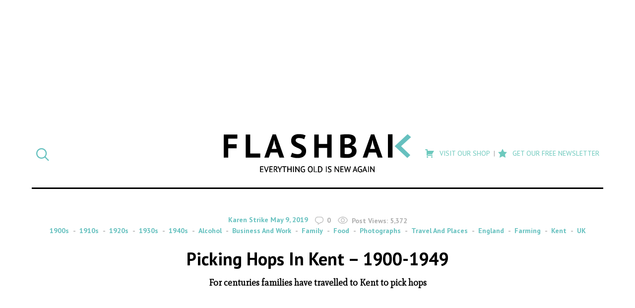

--- FILE ---
content_type: text/html; charset=UTF-8
request_url: https://flashbak.com/picking-hops-in-kent-1900-1949-415583/
body_size: 26359
content:
<!DOCTYPE html>
<html lang="en-US" class="no-js">
<head>
	<meta charset="UTF-8">
	<meta name="viewport" content="width=device-width, initial-scale=1">
	<link rel="profile" href="http://gmpg.org/xfn/11">
    <link rel="apple-touch-icon-precomposed" sizes="57x57" href="https://flashbak.com/wp-content/themes/anorak-flashbak/assets/apple-touch-icon-57x57.png" />
    <link rel="apple-touch-icon-precomposed" sizes="114x114" href="https://flashbak.com/wp-content/themes/anorak-flashbak/assets/apple-touch-icon-114x114.png" />
    <link rel="apple-touch-icon-precomposed" sizes="72x72" href="https://flashbak.com/wp-content/themes/anorak-flashbak/assets/apple-touch-icon-72x72.png" />
    <link rel="apple-touch-icon-precomposed" sizes="144x144" href="https://flashbak.com/wp-content/themes/anorak-flashbak/assets/apple-touch-icon-144x144.png" />
    <link rel="apple-touch-icon-precomposed" sizes="60x60" href="https://flashbak.com/wp-content/themes/anorak-flashbak/assets/apple-touch-icon-60x60.png" />
    <link rel="apple-touch-icon-precomposed" sizes="120x120" href="https://flashbak.com/wp-content/themes/anorak-flashbak/assets/apple-touch-icon-120x120.png" />
    <link rel="apple-touch-icon-precomposed" sizes="76x76" href="https://flashbak.com/wp-content/themes/anorak-flashbak/assets/apple-touch-icon-76x76.png" />
    <link rel="apple-touch-icon-precomposed" sizes="152x152" href="https://flashbak.com/wp-content/themes/anorak-flashbak/assets/apple-touch-icon-152x152.png" />
    <link rel="icon" type="image/png" href="https://flashbak.com/wp-content/themes/anorak-flashbak/assets/favicon-196x196.png" sizes="196x196" />
    <link rel="icon" type="image/png" href="https://flashbak.com/wp-content/themes/anorak-flashbak/assets/favicon-96x96.png" sizes="96x96" />
    <link rel="icon" type="image/png" href="https://flashbak.com/wp-content/themes/anorak-flashbak/assets/favicon-32x32.png" sizes="32x32" />
    <link rel="icon" type="image/png" href="https://flashbak.com/wp-content/themes/anorak-flashbak/assets/favicon-16x16.png" sizes="16x16" />
    <link rel="icon" type="image/png" href="https://flashbak.com/wp-content/themes/anorak-flashbak/assets/favicon-128.png" sizes="128x128" />
    <meta name="application-name" content="Picking Hops In Kent &#8211; 1900-1949"/>
    <meta name="msapplication-TileColor" content="#FFFFFF" />
    <meta name="msapplication-TileImage" content="https://flashbak.com/wp-content/themes/anorak-flashbak/assets/mstile-144x144.png" />
    <meta name="msapplication-square70x70logo" content="https://flashbak.com/wp-content/themes/anorak-flashbak/assets/mstile-70x70.png" />
    <meta name="msapplication-square150x150logo" content="https://flashbak.com/wp-content/themes/anorak-flashbak/assets/mstile-150x150.png" />
    <meta name="msapplication-wide310x150logo" content="https://flashbak.com/wp-content/themes/anorak-flashbak/assets/mstile-310x150.png" />
    <meta name="msapplication-square310x310logo" content="https://flashbak.com/wp-content/themes/anorak-flashbak/assets/mstile-310x310.png" />
    <meta name="p:domain_verify" content="9381d1847a6cb7f2058b3b147c0aef2b"/>
    	<script>(function(html){html.className = html.className.replace(/\bno-js\b/,'js')})(document.documentElement);</script>
<meta name='robots' content='index, follow, max-image-preview:large, max-snippet:-1, max-video-preview:-1' />

	<!-- This site is optimized with the Yoast SEO plugin v23.6 - https://yoast.com/wordpress/plugins/seo/ -->
	<title>Picking Hops In Kent - 1900-1949 - Flashbak</title>
	<link rel="canonical" href="https://flashbak.com/picking-hops-in-kent-1900-1949-415583/" />
	<meta property="og:locale" content="en_US" />
	<meta property="og:type" content="article" />
	<meta property="og:title" content="Picking Hops In Kent - 1900-1949 - Flashbak" />
	<meta property="og:description" content="&#8220;We are here to drink beer. We are here to kill war. We are here to laugh at the odds and live our lives so well that Death will tremble to take us&#8221; &#8211; Charles Bukowski, Life Magazine, December 1988 &nbsp; The English county of Kent is synonymous with growing hops, a tall climbing perennial &hellip; Continue reading &quot;Picking Hops In Kent &#8211; 1900-1949&quot;" />
	<meta property="og:url" content="https://flashbak.com/picking-hops-in-kent-1900-1949-415583/" />
	<meta property="og:site_name" content="Flashbak" />
	<meta property="article:published_time" content="2019-05-09T17:41:43+00:00" />
	<meta property="og:image" content="https://flashbak.com/wp-content/uploads/2019/05/Wateringbury-in-Kent-hope-pickers.jpg" />
	<meta property="og:image:width" content="1081" />
	<meta property="og:image:height" content="1440" />
	<meta property="og:image:type" content="image/jpeg" />
	<meta name="author" content="Karen Strike" />
	<meta name="twitter:label1" content="Written by" />
	<meta name="twitter:data1" content="Karen Strike" />
	<meta name="twitter:label2" content="Est. reading time" />
	<meta name="twitter:data2" content="3 minutes" />
	<script type="application/ld+json" class="yoast-schema-graph">{"@context":"https://schema.org","@graph":[{"@type":"WebPage","@id":"https://flashbak.com/picking-hops-in-kent-1900-1949-415583/","url":"https://flashbak.com/picking-hops-in-kent-1900-1949-415583/","name":"Picking Hops In Kent - 1900-1949 - Flashbak","isPartOf":{"@id":"https://flashbak.com/#website"},"primaryImageOfPage":{"@id":"https://flashbak.com/picking-hops-in-kent-1900-1949-415583/#primaryimage"},"image":{"@id":"https://flashbak.com/picking-hops-in-kent-1900-1949-415583/#primaryimage"},"thumbnailUrl":"https://flashbak.com/wp-content/uploads/2019/05/Wateringbury-in-Kent-hope-pickers.jpg","datePublished":"2019-05-09T17:41:43+00:00","dateModified":"2019-05-09T17:41:43+00:00","author":{"@id":"https://flashbak.com/#/schema/person/b7939e5b5c8eaa613de2bdb5cefb782d"},"breadcrumb":{"@id":"https://flashbak.com/picking-hops-in-kent-1900-1949-415583/#breadcrumb"},"inLanguage":"en-US","potentialAction":[{"@type":"ReadAction","target":["https://flashbak.com/picking-hops-in-kent-1900-1949-415583/"]}]},{"@type":"ImageObject","inLanguage":"en-US","@id":"https://flashbak.com/picking-hops-in-kent-1900-1949-415583/#primaryimage","url":"https://flashbak.com/wp-content/uploads/2019/05/Wateringbury-in-Kent-hope-pickers.jpg","contentUrl":"https://flashbak.com/wp-content/uploads/2019/05/Wateringbury-in-Kent-hope-pickers.jpg","width":1081,"height":1440,"caption":"Wateringbury in Kent hope pickers - 1928"},{"@type":"BreadcrumbList","@id":"https://flashbak.com/picking-hops-in-kent-1900-1949-415583/#breadcrumb","itemListElement":[{"@type":"ListItem","position":1,"name":"Home","item":"https://flashbak.com/"},{"@type":"ListItem","position":2,"name":"Picking Hops In Kent &#8211; 1900-1949"}]},{"@type":"WebSite","@id":"https://flashbak.com/#website","url":"https://flashbak.com/","name":"Flashbak","description":"Everything Old Is New Again","potentialAction":[{"@type":"SearchAction","target":{"@type":"EntryPoint","urlTemplate":"https://flashbak.com/?s={search_term_string}"},"query-input":{"@type":"PropertyValueSpecification","valueRequired":true,"valueName":"search_term_string"}}],"inLanguage":"en-US"},{"@type":"Person","@id":"https://flashbak.com/#/schema/person/b7939e5b5c8eaa613de2bdb5cefb782d","name":"Karen Strike","image":{"@type":"ImageObject","inLanguage":"en-US","@id":"https://flashbak.com/#/schema/person/image/","url":"https://secure.gravatar.com/avatar/b2ba3e8feb952a69ae05cd34f2310a15?s=96&d=mm&r=g","contentUrl":"https://secure.gravatar.com/avatar/b2ba3e8feb952a69ae05cd34f2310a15?s=96&d=mm&r=g","caption":"Karen Strike"},"url":"https://flashbak.com/author/karen-strike/"}]}</script>
	<!-- / Yoast SEO plugin. -->


<link rel='dns-prefetch' href='//use.fontawesome.com' />
<link rel='dns-prefetch' href='//fonts.googleapis.com' />
<link rel='dns-prefetch' href='//cdn.openshareweb.com' />
<link rel='dns-prefetch' href='//cdn.shareaholic.net' />
<link rel='dns-prefetch' href='//www.shareaholic.net' />
<link rel='dns-prefetch' href='//analytics.shareaholic.com' />
<link rel='dns-prefetch' href='//recs.shareaholic.com' />
<link rel='dns-prefetch' href='//partner.shareaholic.com' />
<link rel="alternate" type="application/rss+xml" title="Flashbak &raquo; Feed" href="https://flashbak.com/feed/" />
<!-- Shareaholic - https://www.shareaholic.com -->
<link rel='preload' href='//cdn.shareaholic.net/assets/pub/shareaholic.js' as='script'/>
<script data-no-minify='1' data-cfasync='false'>
_SHR_SETTINGS = {"endpoints":{"local_recs_url":"https:\/\/flashbak.com\/wp-admin\/admin-ajax.php?action=shareaholic_permalink_related","ajax_url":"https:\/\/flashbak.com\/wp-admin\/admin-ajax.php","share_counts_url":"https:\/\/flashbak.com\/wp-admin\/admin-ajax.php?action=shareaholic_share_counts_api"},"site_id":"48d211007eda637fb88a403ce718908c","url_components":{"year":"2019","monthnum":"05","day":"09","hour":"18","minute":"41","second":"43","post_id":"415583","postname":"picking-hops-in-kent-1900-1949","category":"photographs"}};
</script>
<script data-no-minify='1' data-cfasync='false' src='//cdn.shareaholic.net/assets/pub/shareaholic.js' data-shr-siteid='48d211007eda637fb88a403ce718908c' async ></script>

<!-- Shareaholic Content Tags -->
<meta name='shareaholic:site_name' content='Flashbak' />
<meta name='shareaholic:language' content='en-US' />
<meta name='shareaholic:url' content='https://flashbak.com/picking-hops-in-kent-1900-1949-415583/' />
<meta name='shareaholic:keywords' content='tag:england, tag:farming, tag:kent, tag:uk, tag:hops, cat:1900s, cat:1910s, cat:1920s, cat:1930s, cat:1940s, cat:alcohol, cat:business and work, cat:family, cat:food, cat:photographs, cat:travel and places, type:post' />
<meta name='shareaholic:article_published_time' content='2019-05-09T18:41:43+01:00' />
<meta name='shareaholic:article_modified_time' content='2019-05-09T18:41:43+01:00' />
<meta name='shareaholic:shareable_page' content='true' />
<meta name='shareaholic:article_author_name' content='Karen Strike' />
<meta name='shareaholic:site_id' content='48d211007eda637fb88a403ce718908c' />
<meta name='shareaholic:wp_version' content='9.7.13' />
<meta name='shareaholic:image' content='https://flashbak.com/wp-content/uploads/2019/05/Wateringbury-in-Kent-hope-pickers-640x853.jpg' />
<!-- Shareaholic Content Tags End -->

<!-- Shareaholic Open Graph Tags -->
<meta property='og:image' content='https://flashbak.com/wp-content/uploads/2019/05/Wateringbury-in-Kent-hope-pickers.jpg' />
<!-- Shareaholic Open Graph Tags End -->
		<!-- This site uses the Google Analytics by ExactMetrics plugin v7.26.0 - Using Analytics tracking - https://www.exactmetrics.com/ -->
		<!-- Note: ExactMetrics is not currently configured on this site. The site owner needs to authenticate with Google Analytics in the ExactMetrics settings panel. -->
					<!-- No tracking code set -->
				<!-- / Google Analytics by ExactMetrics -->
				<!-- This site uses the Google Analytics by MonsterInsights plugin v8.26.0 - Using Analytics tracking - https://www.monsterinsights.com/ -->
		<!-- Note: MonsterInsights is not currently configured on this site. The site owner needs to authenticate with Google Analytics in the MonsterInsights settings panel. -->
					<!-- No tracking code set -->
				<!-- / Google Analytics by MonsterInsights -->
		<script type="text/javascript">
/* <![CDATA[ */
window._wpemojiSettings = {"baseUrl":"https:\/\/s.w.org\/images\/core\/emoji\/15.0.3\/72x72\/","ext":".png","svgUrl":"https:\/\/s.w.org\/images\/core\/emoji\/15.0.3\/svg\/","svgExt":".svg","source":{"concatemoji":"https:\/\/flashbak.com\/wp-includes\/js\/wp-emoji-release.min.js?ver=6.6.2"}};
/*! This file is auto-generated */
!function(i,n){var o,s,e;function c(e){try{var t={supportTests:e,timestamp:(new Date).valueOf()};sessionStorage.setItem(o,JSON.stringify(t))}catch(e){}}function p(e,t,n){e.clearRect(0,0,e.canvas.width,e.canvas.height),e.fillText(t,0,0);var t=new Uint32Array(e.getImageData(0,0,e.canvas.width,e.canvas.height).data),r=(e.clearRect(0,0,e.canvas.width,e.canvas.height),e.fillText(n,0,0),new Uint32Array(e.getImageData(0,0,e.canvas.width,e.canvas.height).data));return t.every(function(e,t){return e===r[t]})}function u(e,t,n){switch(t){case"flag":return n(e,"\ud83c\udff3\ufe0f\u200d\u26a7\ufe0f","\ud83c\udff3\ufe0f\u200b\u26a7\ufe0f")?!1:!n(e,"\ud83c\uddfa\ud83c\uddf3","\ud83c\uddfa\u200b\ud83c\uddf3")&&!n(e,"\ud83c\udff4\udb40\udc67\udb40\udc62\udb40\udc65\udb40\udc6e\udb40\udc67\udb40\udc7f","\ud83c\udff4\u200b\udb40\udc67\u200b\udb40\udc62\u200b\udb40\udc65\u200b\udb40\udc6e\u200b\udb40\udc67\u200b\udb40\udc7f");case"emoji":return!n(e,"\ud83d\udc26\u200d\u2b1b","\ud83d\udc26\u200b\u2b1b")}return!1}function f(e,t,n){var r="undefined"!=typeof WorkerGlobalScope&&self instanceof WorkerGlobalScope?new OffscreenCanvas(300,150):i.createElement("canvas"),a=r.getContext("2d",{willReadFrequently:!0}),o=(a.textBaseline="top",a.font="600 32px Arial",{});return e.forEach(function(e){o[e]=t(a,e,n)}),o}function t(e){var t=i.createElement("script");t.src=e,t.defer=!0,i.head.appendChild(t)}"undefined"!=typeof Promise&&(o="wpEmojiSettingsSupports",s=["flag","emoji"],n.supports={everything:!0,everythingExceptFlag:!0},e=new Promise(function(e){i.addEventListener("DOMContentLoaded",e,{once:!0})}),new Promise(function(t){var n=function(){try{var e=JSON.parse(sessionStorage.getItem(o));if("object"==typeof e&&"number"==typeof e.timestamp&&(new Date).valueOf()<e.timestamp+604800&&"object"==typeof e.supportTests)return e.supportTests}catch(e){}return null}();if(!n){if("undefined"!=typeof Worker&&"undefined"!=typeof OffscreenCanvas&&"undefined"!=typeof URL&&URL.createObjectURL&&"undefined"!=typeof Blob)try{var e="postMessage("+f.toString()+"("+[JSON.stringify(s),u.toString(),p.toString()].join(",")+"));",r=new Blob([e],{type:"text/javascript"}),a=new Worker(URL.createObjectURL(r),{name:"wpTestEmojiSupports"});return void(a.onmessage=function(e){c(n=e.data),a.terminate(),t(n)})}catch(e){}c(n=f(s,u,p))}t(n)}).then(function(e){for(var t in e)n.supports[t]=e[t],n.supports.everything=n.supports.everything&&n.supports[t],"flag"!==t&&(n.supports.everythingExceptFlag=n.supports.everythingExceptFlag&&n.supports[t]);n.supports.everythingExceptFlag=n.supports.everythingExceptFlag&&!n.supports.flag,n.DOMReady=!1,n.readyCallback=function(){n.DOMReady=!0}}).then(function(){return e}).then(function(){var e;n.supports.everything||(n.readyCallback(),(e=n.source||{}).concatemoji?t(e.concatemoji):e.wpemoji&&e.twemoji&&(t(e.twemoji),t(e.wpemoji)))}))}((window,document),window._wpemojiSettings);
/* ]]> */
</script>
<link rel='stylesheet' id='dashicons-css' href='https://flashbak.com/wp-includes/css/dashicons.min.css?ver=6.6.2' type='text/css' media='all' />
<link rel='stylesheet' id='post-views-counter-frontend-css' href='https://flashbak.com/wp-content/plugins/post-views-counter/css/frontend.min.css?ver=1.5.5' type='text/css' media='all' />
<link rel='stylesheet' id='twentysixteen-style-css' href='https://flashbak.com/wp-content/themes/anorak-flashbak/style.css?ver=1716587701' type='text/css' media='all' />
<link rel='stylesheet' id='google-font-mate-css' href='https://fonts.googleapis.com/css?family=Mate%3A400%2C400i%7CPT+Sans%3A400%2C400i%2C700%2C700i&#038;ver=1.0' type='text/css' media='all' />
<style id='wp-emoji-styles-inline-css' type='text/css'>

	img.wp-smiley, img.emoji {
		display: inline !important;
		border: none !important;
		box-shadow: none !important;
		height: 1em !important;
		width: 1em !important;
		margin: 0 0.07em !important;
		vertical-align: -0.1em !important;
		background: none !important;
		padding: 0 !important;
	}
</style>
<link rel='stylesheet' id='wp-block-library-css' href='https://flashbak.com/wp-includes/css/dist/block-library/style.min.css?ver=6.6.2' type='text/css' media='all' />
<style id='classic-theme-styles-inline-css' type='text/css'>
/*! This file is auto-generated */
.wp-block-button__link{color:#fff;background-color:#32373c;border-radius:9999px;box-shadow:none;text-decoration:none;padding:calc(.667em + 2px) calc(1.333em + 2px);font-size:1.125em}.wp-block-file__button{background:#32373c;color:#fff;text-decoration:none}
</style>
<style id='global-styles-inline-css' type='text/css'>
:root{--wp--preset--aspect-ratio--square: 1;--wp--preset--aspect-ratio--4-3: 4/3;--wp--preset--aspect-ratio--3-4: 3/4;--wp--preset--aspect-ratio--3-2: 3/2;--wp--preset--aspect-ratio--2-3: 2/3;--wp--preset--aspect-ratio--16-9: 16/9;--wp--preset--aspect-ratio--9-16: 9/16;--wp--preset--color--black: #000000;--wp--preset--color--cyan-bluish-gray: #abb8c3;--wp--preset--color--white: #ffffff;--wp--preset--color--pale-pink: #f78da7;--wp--preset--color--vivid-red: #cf2e2e;--wp--preset--color--luminous-vivid-orange: #ff6900;--wp--preset--color--luminous-vivid-amber: #fcb900;--wp--preset--color--light-green-cyan: #7bdcb5;--wp--preset--color--vivid-green-cyan: #00d084;--wp--preset--color--pale-cyan-blue: #8ed1fc;--wp--preset--color--vivid-cyan-blue: #0693e3;--wp--preset--color--vivid-purple: #9b51e0;--wp--preset--gradient--vivid-cyan-blue-to-vivid-purple: linear-gradient(135deg,rgba(6,147,227,1) 0%,rgb(155,81,224) 100%);--wp--preset--gradient--light-green-cyan-to-vivid-green-cyan: linear-gradient(135deg,rgb(122,220,180) 0%,rgb(0,208,130) 100%);--wp--preset--gradient--luminous-vivid-amber-to-luminous-vivid-orange: linear-gradient(135deg,rgba(252,185,0,1) 0%,rgba(255,105,0,1) 100%);--wp--preset--gradient--luminous-vivid-orange-to-vivid-red: linear-gradient(135deg,rgba(255,105,0,1) 0%,rgb(207,46,46) 100%);--wp--preset--gradient--very-light-gray-to-cyan-bluish-gray: linear-gradient(135deg,rgb(238,238,238) 0%,rgb(169,184,195) 100%);--wp--preset--gradient--cool-to-warm-spectrum: linear-gradient(135deg,rgb(74,234,220) 0%,rgb(151,120,209) 20%,rgb(207,42,186) 40%,rgb(238,44,130) 60%,rgb(251,105,98) 80%,rgb(254,248,76) 100%);--wp--preset--gradient--blush-light-purple: linear-gradient(135deg,rgb(255,206,236) 0%,rgb(152,150,240) 100%);--wp--preset--gradient--blush-bordeaux: linear-gradient(135deg,rgb(254,205,165) 0%,rgb(254,45,45) 50%,rgb(107,0,62) 100%);--wp--preset--gradient--luminous-dusk: linear-gradient(135deg,rgb(255,203,112) 0%,rgb(199,81,192) 50%,rgb(65,88,208) 100%);--wp--preset--gradient--pale-ocean: linear-gradient(135deg,rgb(255,245,203) 0%,rgb(182,227,212) 50%,rgb(51,167,181) 100%);--wp--preset--gradient--electric-grass: linear-gradient(135deg,rgb(202,248,128) 0%,rgb(113,206,126) 100%);--wp--preset--gradient--midnight: linear-gradient(135deg,rgb(2,3,129) 0%,rgb(40,116,252) 100%);--wp--preset--font-size--small: 13px;--wp--preset--font-size--medium: 20px;--wp--preset--font-size--large: 36px;--wp--preset--font-size--x-large: 42px;--wp--preset--spacing--20: 0.44rem;--wp--preset--spacing--30: 0.67rem;--wp--preset--spacing--40: 1rem;--wp--preset--spacing--50: 1.5rem;--wp--preset--spacing--60: 2.25rem;--wp--preset--spacing--70: 3.38rem;--wp--preset--spacing--80: 5.06rem;--wp--preset--shadow--natural: 6px 6px 9px rgba(0, 0, 0, 0.2);--wp--preset--shadow--deep: 12px 12px 50px rgba(0, 0, 0, 0.4);--wp--preset--shadow--sharp: 6px 6px 0px rgba(0, 0, 0, 0.2);--wp--preset--shadow--outlined: 6px 6px 0px -3px rgba(255, 255, 255, 1), 6px 6px rgba(0, 0, 0, 1);--wp--preset--shadow--crisp: 6px 6px 0px rgba(0, 0, 0, 1);}:where(.is-layout-flex){gap: 0.5em;}:where(.is-layout-grid){gap: 0.5em;}body .is-layout-flex{display: flex;}.is-layout-flex{flex-wrap: wrap;align-items: center;}.is-layout-flex > :is(*, div){margin: 0;}body .is-layout-grid{display: grid;}.is-layout-grid > :is(*, div){margin: 0;}:where(.wp-block-columns.is-layout-flex){gap: 2em;}:where(.wp-block-columns.is-layout-grid){gap: 2em;}:where(.wp-block-post-template.is-layout-flex){gap: 1.25em;}:where(.wp-block-post-template.is-layout-grid){gap: 1.25em;}.has-black-color{color: var(--wp--preset--color--black) !important;}.has-cyan-bluish-gray-color{color: var(--wp--preset--color--cyan-bluish-gray) !important;}.has-white-color{color: var(--wp--preset--color--white) !important;}.has-pale-pink-color{color: var(--wp--preset--color--pale-pink) !important;}.has-vivid-red-color{color: var(--wp--preset--color--vivid-red) !important;}.has-luminous-vivid-orange-color{color: var(--wp--preset--color--luminous-vivid-orange) !important;}.has-luminous-vivid-amber-color{color: var(--wp--preset--color--luminous-vivid-amber) !important;}.has-light-green-cyan-color{color: var(--wp--preset--color--light-green-cyan) !important;}.has-vivid-green-cyan-color{color: var(--wp--preset--color--vivid-green-cyan) !important;}.has-pale-cyan-blue-color{color: var(--wp--preset--color--pale-cyan-blue) !important;}.has-vivid-cyan-blue-color{color: var(--wp--preset--color--vivid-cyan-blue) !important;}.has-vivid-purple-color{color: var(--wp--preset--color--vivid-purple) !important;}.has-black-background-color{background-color: var(--wp--preset--color--black) !important;}.has-cyan-bluish-gray-background-color{background-color: var(--wp--preset--color--cyan-bluish-gray) !important;}.has-white-background-color{background-color: var(--wp--preset--color--white) !important;}.has-pale-pink-background-color{background-color: var(--wp--preset--color--pale-pink) !important;}.has-vivid-red-background-color{background-color: var(--wp--preset--color--vivid-red) !important;}.has-luminous-vivid-orange-background-color{background-color: var(--wp--preset--color--luminous-vivid-orange) !important;}.has-luminous-vivid-amber-background-color{background-color: var(--wp--preset--color--luminous-vivid-amber) !important;}.has-light-green-cyan-background-color{background-color: var(--wp--preset--color--light-green-cyan) !important;}.has-vivid-green-cyan-background-color{background-color: var(--wp--preset--color--vivid-green-cyan) !important;}.has-pale-cyan-blue-background-color{background-color: var(--wp--preset--color--pale-cyan-blue) !important;}.has-vivid-cyan-blue-background-color{background-color: var(--wp--preset--color--vivid-cyan-blue) !important;}.has-vivid-purple-background-color{background-color: var(--wp--preset--color--vivid-purple) !important;}.has-black-border-color{border-color: var(--wp--preset--color--black) !important;}.has-cyan-bluish-gray-border-color{border-color: var(--wp--preset--color--cyan-bluish-gray) !important;}.has-white-border-color{border-color: var(--wp--preset--color--white) !important;}.has-pale-pink-border-color{border-color: var(--wp--preset--color--pale-pink) !important;}.has-vivid-red-border-color{border-color: var(--wp--preset--color--vivid-red) !important;}.has-luminous-vivid-orange-border-color{border-color: var(--wp--preset--color--luminous-vivid-orange) !important;}.has-luminous-vivid-amber-border-color{border-color: var(--wp--preset--color--luminous-vivid-amber) !important;}.has-light-green-cyan-border-color{border-color: var(--wp--preset--color--light-green-cyan) !important;}.has-vivid-green-cyan-border-color{border-color: var(--wp--preset--color--vivid-green-cyan) !important;}.has-pale-cyan-blue-border-color{border-color: var(--wp--preset--color--pale-cyan-blue) !important;}.has-vivid-cyan-blue-border-color{border-color: var(--wp--preset--color--vivid-cyan-blue) !important;}.has-vivid-purple-border-color{border-color: var(--wp--preset--color--vivid-purple) !important;}.has-vivid-cyan-blue-to-vivid-purple-gradient-background{background: var(--wp--preset--gradient--vivid-cyan-blue-to-vivid-purple) !important;}.has-light-green-cyan-to-vivid-green-cyan-gradient-background{background: var(--wp--preset--gradient--light-green-cyan-to-vivid-green-cyan) !important;}.has-luminous-vivid-amber-to-luminous-vivid-orange-gradient-background{background: var(--wp--preset--gradient--luminous-vivid-amber-to-luminous-vivid-orange) !important;}.has-luminous-vivid-orange-to-vivid-red-gradient-background{background: var(--wp--preset--gradient--luminous-vivid-orange-to-vivid-red) !important;}.has-very-light-gray-to-cyan-bluish-gray-gradient-background{background: var(--wp--preset--gradient--very-light-gray-to-cyan-bluish-gray) !important;}.has-cool-to-warm-spectrum-gradient-background{background: var(--wp--preset--gradient--cool-to-warm-spectrum) !important;}.has-blush-light-purple-gradient-background{background: var(--wp--preset--gradient--blush-light-purple) !important;}.has-blush-bordeaux-gradient-background{background: var(--wp--preset--gradient--blush-bordeaux) !important;}.has-luminous-dusk-gradient-background{background: var(--wp--preset--gradient--luminous-dusk) !important;}.has-pale-ocean-gradient-background{background: var(--wp--preset--gradient--pale-ocean) !important;}.has-electric-grass-gradient-background{background: var(--wp--preset--gradient--electric-grass) !important;}.has-midnight-gradient-background{background: var(--wp--preset--gradient--midnight) !important;}.has-small-font-size{font-size: var(--wp--preset--font-size--small) !important;}.has-medium-font-size{font-size: var(--wp--preset--font-size--medium) !important;}.has-large-font-size{font-size: var(--wp--preset--font-size--large) !important;}.has-x-large-font-size{font-size: var(--wp--preset--font-size--x-large) !important;}
:where(.wp-block-post-template.is-layout-flex){gap: 1.25em;}:where(.wp-block-post-template.is-layout-grid){gap: 1.25em;}
:where(.wp-block-columns.is-layout-flex){gap: 2em;}:where(.wp-block-columns.is-layout-grid){gap: 2em;}
:root :where(.wp-block-pullquote){font-size: 1.5em;line-height: 1.6;}
</style>
<link rel='stylesheet' id='menu-image-css' href='https://flashbak.com/wp-content/plugins/menu-image/includes/css/menu-image.css?ver=3.13' type='text/css' media='all' />
<link rel='stylesheet' id='social-widget-css' href='https://flashbak.com/wp-content/plugins/social-media-widget/social_widget.css?ver=6.6.2' type='text/css' media='all' />
<link rel='stylesheet' id='twentysixteen-fonts-css' href='https://flashbak.com/wp-content/themes/twentysixteen/fonts/merriweather-plus-montserrat-plus-inconsolata.css?ver=20230328' type='text/css' media='all' />
<link rel='stylesheet' id='genericons-css' href='https://flashbak.com/wp-content/themes/twentysixteen/genericons/genericons.css?ver=20201208' type='text/css' media='all' />
<link rel='stylesheet' id='twentysixteen-block-style-css' href='https://flashbak.com/wp-content/themes/twentysixteen/css/blocks.css?ver=20240117' type='text/css' media='all' />
<!--[if lt IE 10]>
<link rel='stylesheet' id='twentysixteen-ie-css' href='https://flashbak.com/wp-content/themes/twentysixteen/css/ie.css?ver=20170530' type='text/css' media='all' />
<![endif]-->
<!--[if lt IE 9]>
<link rel='stylesheet' id='twentysixteen-ie8-css' href='https://flashbak.com/wp-content/themes/twentysixteen/css/ie8.css?ver=20170530' type='text/css' media='all' />
<![endif]-->
<!--[if lt IE 8]>
<link rel='stylesheet' id='twentysixteen-ie7-css' href='https://flashbak.com/wp-content/themes/twentysixteen/css/ie7.css?ver=20170530' type='text/css' media='all' />
<![endif]-->
<link rel='stylesheet' id='meks-social-widget-css' href='https://flashbak.com/wp-content/plugins/meks-smart-social-widget/css/style.css?ver=1.6.5' type='text/css' media='all' />
<link rel='stylesheet' id='slb_core-css' href='https://flashbak.com/wp-content/plugins/simple-lightbox/client/css/app.css?ver=2.9.3' type='text/css' media='all' />
<link rel='stylesheet' id='boxzilla-css' href='https://flashbak.com/wp-content/plugins/boxzilla/assets/css/styles.css?ver=3.4.1' type='text/css' media='all' />
<script type="text/javascript" id="post-views-counter-frontend-js-before">
/* <![CDATA[ */
var pvcArgsFrontend = {"mode":"rest_api","postID":415583,"requestURL":"https:\/\/flashbak.com\/wp-json\/post-views-counter\/view-post\/415583","nonce":"a4485a2adc","dataStorage":"cookies","multisite":false,"path":"\/","domain":""};
/* ]]> */
</script>
<script type="text/javascript" src="https://flashbak.com/wp-content/plugins/post-views-counter/js/frontend.min.js?ver=1.5.5" id="post-views-counter-frontend-js"></script>
<script type="text/javascript" src="https://use.fontawesome.com/cae6add4f1.js?ver=4.7.0" id="font-awesome-js"></script>
<script type="text/javascript" src="https://flashbak.com/wp-includes/js/jquery/jquery.min.js?ver=3.7.1" id="jquery-core-js"></script>
<script type="text/javascript" src="https://flashbak.com/wp-includes/js/jquery/jquery-migrate.min.js?ver=3.4.1" id="jquery-migrate-js"></script>
<script type="text/javascript" src="https://flashbak.com/wp-content/themes/anorak-flashbak/js/functions.js?ver=1716587701" id="child-functions-js"></script>
<!--[if lt IE 9]>
<script type="text/javascript" src="https://flashbak.com/wp-content/themes/twentysixteen/js/html5.js?ver=3.7.3" id="twentysixteen-html5-js"></script>
<![endif]-->
<script type="text/javascript" id="twentysixteen-script-js-extra">
/* <![CDATA[ */
var screenReaderText = {"expand":"expand child menu","collapse":"collapse child menu"};
/* ]]> */
</script>
<script type="text/javascript" src="https://flashbak.com/wp-content/themes/twentysixteen/js/functions.js?ver=20230629" id="twentysixteen-script-js" defer="defer" data-wp-strategy="defer"></script>
<link rel="https://api.w.org/" href="https://flashbak.com/wp-json/" /><link rel="alternate" title="JSON" type="application/json" href="https://flashbak.com/wp-json/wp/v2/posts/415583" /><link rel="EditURI" type="application/rsd+xml" title="RSD" href="https://flashbak.com/xmlrpc.php?rsd" />
<meta name="generator" content="WordPress 6.6.2" />
<link rel='shortlink' href='https://flashbak.com/?p=415583' />
<link rel="alternate" title="oEmbed (JSON)" type="application/json+oembed" href="https://flashbak.com/wp-json/oembed/1.0/embed?url=https%3A%2F%2Fflashbak.com%2Fpicking-hops-in-kent-1900-1949-415583%2F" />
<link rel="alternate" title="oEmbed (XML)" type="text/xml+oembed" href="https://flashbak.com/wp-json/oembed/1.0/embed?url=https%3A%2F%2Fflashbak.com%2Fpicking-hops-in-kent-1900-1949-415583%2F&#038;format=xml" />
		<meta property="fb:pages" content="215980261944403" />
					<meta property="ia:markup_url" content="https://flashbak.com/picking-hops-in-kent-1900-1949-415583/?ia_markup=1" />
			<script>(()=>{var o=[],i={};["on","off","toggle","show"].forEach((l=>{i[l]=function(){o.push([l,arguments])}})),window.Boxzilla=i,window.boxzilla_queue=o})();</script>		<style type="text/css" id="wp-custom-css">
			.button {
	background-color: #66c1bf;
  padding: 8px 12px;
  color: #FFF;
	text-transform: uppercase;
	display: block;
  font-weight: 600;
	text-align: center;
}

.button:hover, .button:active, .button:focus {
	color: #FFF;
	background-color: #438280;
}		</style>
			<link rel="preload" as="script" href="https://securepubads.g.doubleclick.net/tag/js/gpt.js">
	<link rel="preload" as="script" href="https://d3lcz8vpax4lo2.cloudfront.net/ads-code/9c7cb593-870d-4d1c-9eb3-ddc5341afe5d.js">
	<script data-cfasync="false" type="text/javascript">(function (a, c, s, u){'Insticator'in a || (a.Insticator={ad:{loadAd: function (b){Insticator.ad.q.push(b)}, q: []}, helper:{}, embed:{}, version: "4.0", q: [], load: function (t, o){Insticator.q.push({t: t, o: o})}}); var b=c.createElement(s); b.src=u; b.async=!0; var d=c.getElementsByTagName(s)[0]; d.parentNode.insertBefore(b, d)})(window, document, 'script', 'https://d3lcz8vpax4lo2.cloudfront.net/ads-code/9c7cb593-870d-4d1c-9eb3-ddc5341afe5d.js')</script><script async type="text/javascript" src="https://product.instiengage.com/product-loader-code/9c7cb593-870d-4d1c-9eb3-ddc5341afe5d.js"></script>
    <script id="mcjs">!function(c,h,i,m,p){m=c.createElement(h),p=c.getElementsByTagName(h)[0],m.async=1,m.src=i,p.parentNode.insertBefore(m,p)}(document,"script","https://chimpstatic.com/mcjs-connected/js/users/e8591ac83b2d6a75433d287bd/d4cdff0d3e8f71a61d6c8936e.js");</script>
</head>

<body class="post-template-default single single-post postid-415583 single-format-standard group-blog no-sidebar">
<div id="page" class="site">
	<div class="site-inner">
		<header id="masthead" class="site-header" role="banner">
            <div class="filter-posts">
    <button id="toggle-close" class="toggle"><i class="fa fa-times" aria-hidden="true"></i></button>
    <div class="searchandfilter">
        <ul>
            <li class="sf-field-category" data-sf-field-name="_sft_category" data-sf-field-type="category" data-sf-field-input-type="select">
                <h4>Category</h4>
                <label>
                    <span class="screen-reader-text">Select a post category</span>
                    <select name="category" title="Select a post category">
                        <option>All</option>
                                                    <option value="https://flashbak.com/category/1000s/">1000s</option>
                                                    <option value="https://flashbak.com/category/11th-century/">11th Century</option>
                                                    <option value="https://flashbak.com/category/1200s/">1200s</option>
                                                    <option value="https://flashbak.com/category/1300s/">1300s</option>
                                                    <option value="https://flashbak.com/category/1400s/">1400s</option>
                                                    <option value="https://flashbak.com/category/1500s/">1500s</option>
                                                    <option value="https://flashbak.com/category/1600s/">1600s</option>
                                                    <option value="https://flashbak.com/category/1700s/">1700s</option>
                                                    <option value="https://flashbak.com/category/1800s/">1800s</option>
                                                    <option value="https://flashbak.com/category/1900s/">1900s</option>
                                                    <option value="https://flashbak.com/category/1910s/">1910s</option>
                                                    <option value="https://flashbak.com/category/1920s/">1920s</option>
                                                    <option value="https://flashbak.com/category/1930s/">1930s</option>
                                                    <option value="https://flashbak.com/category/1940s/">1940s</option>
                                                    <option value="https://flashbak.com/category/1950s/">1950s</option>
                                                    <option value="https://flashbak.com/category/1960s/">1960s</option>
                                                    <option value="https://flashbak.com/category/1970s/">1970s</option>
                                                    <option value="https://flashbak.com/category/1980s/">1980s</option>
                                                    <option value="https://flashbak.com/category/1990s/">1990s</option>
                                                    <option value="https://flashbak.com/category/2000s/">2000s</option>
                                                    <option value="https://flashbak.com/category/2010s/">2010s</option>
                                                    <option value="https://flashbak.com/category/2020s/">2020s</option>
                                                    <option value="https://flashbak.com/category/21st-century/">21st Century</option>
                                                    <option value="https://flashbak.com/category/ads-advertising/">Advertising</option>
                                                    <option value="https://flashbak.com/category/alcohol/">Alcohol</option>
                                                    <option value="https://flashbak.com/category/architecture/">architecture</option>
                                                    <option value="https://flashbak.com/category/art-2/">Art</option>
                                                    <option value="https://flashbak.com/category/bad-taste/">Bad Taste</option>
                                                    <option value="https://flashbak.com/category/books-2/">Books</option>
                                                    <option value="https://flashbak.com/category/business-2/">Business And Work</option>
                                                    <option value="https://flashbak.com/category/cars/">Cars</option>
                                                    <option value="https://flashbak.com/category/catalogue/">Catalogue</option>
                                                    <option value="https://flashbak.com/category/holidays-2/christmas-holidays-2/">Christmas</option>
                                                    <option value="https://flashbak.com/category/cold-war-2/">Cold War</option>
                                                    <option value="https://flashbak.com/category/collectors/">Collectors</option>
                                                    <option value="https://flashbak.com/category/comic-books-2/">Comic Books</option>
                                                    <option value="https://flashbak.com/category/crime-2/">Crime</option>
                                                    <option value="https://flashbak.com/category/decor/">Decor</option>
                                                    <option value="https://flashbak.com/category/drugs-2/">Drugs</option>
                                                    <option value="https://flashbak.com/category/editors-picks/">Editors Picks</option>
                                                    <option value="https://flashbak.com/category/fads/">Fads</option>
                                                    <option value="https://flashbak.com/category/family/">Family</option>
                                                    <option value="https://flashbak.com/category/celebrities/">Famous Faces</option>
                                                    <option value="https://flashbak.com/category/fashion/">Fashion</option>
                                                    <option value="https://flashbak.com/category/fitness/">Fitness</option>
                                                    <option value="https://flashbak.com/category/fleshbak/">Fleshbak</option>
                                                    <option value="https://flashbak.com/category/food/">Food</option>
                                                    <option value="https://flashbak.com/category/found-photos/">Found Photos</option>
                                                    <option value="https://flashbak.com/category/holidays-2/halloween-holidays-2/">Halloween</option>
                                                    <option value="https://flashbak.com/category/holidays-2/">Holidays</option>
                                                    <option value="https://flashbak.com/category/horror/">Horror</option>
                                                    <option value="https://flashbak.com/category/letters-2/">Letters</option>
                                                    <option value="https://flashbak.com/category/london/">London</option>
                                                    <option value="https://flashbak.com/category/long-reads/">Long Reads</option>
                                                    <option value="https://flashbak.com/category/magazines/">Magazines</option>
                                                    <option value="https://flashbak.com/category/medicine-2/">Medicine</option>
                                                    <option value="https://flashbak.com/category/money/">Money</option>
                                                    <option value="https://flashbak.com/category/motorcycles/">Motorcycles</option>
                                                    <option value="https://flashbak.com/category/movies/">Movies</option>
                                                    <option value="https://flashbak.com/category/music/">Music</option>
                                                    <option value="https://flashbak.com/category/nature/">Nature</option>
                                                    <option value="https://flashbak.com/category/news/">News</option>
                                                    <option value="https://flashbak.com/category/occult-2/">Occult</option>
                                                    <option value="https://flashbak.com/category/on-this-day/">On This Day</option>
                                                    <option value="https://flashbak.com/category/photographs/">photographs</option>
                                                    <option value="https://flashbak.com/category/photojournalism/">Photojournalism</option>
                                                    <option value="https://flashbak.com/category/politicians/">Politics</option>
                                                    <option value="https://flashbak.com/category/posters/">Posters</option>
                                                    <option value="https://flashbak.com/category/readers-photos/">Readers Photos</option>
                                                    <option value="https://flashbak.com/category/religion-2/">Religion</option>
                                                    <option value="https://flashbak.com/category/royals/">Royal Family</option>
                                                    <option value="https://flashbak.com/category/school-2/">School</option>
                                                    <option value="https://flashbak.com/category/sci-fi-science-fiction/">Science Fiction</option>
                                                    <option value="https://flashbak.com/category/sex/">Sex</option>
                                                    <option value="https://flashbak.com/category/the-consumer/">Shopping</option>
                                                    <option value="https://flashbak.com/category/shot/">Shot</option>
                                                    <option value="https://flashbak.com/category/sponsored/">Sponsored</option>
                                                    <option value="https://flashbak.com/category/sport/">Sport</option>
                                                    <option value="https://flashbak.com/category/technology/">Technology</option>
                                                    <option value="https://flashbak.com/category/the-home/">The Home</option>
                                                    <option value="https://flashbak.com/category/office/">The Office</option>
                                                    <option value="https://flashbak.com/category/stage/">The Stage</option>
                                                    <option value="https://flashbak.com/category/theatre/">theatre</option>
                                                    <option value="https://flashbak.com/category/toys/">Toys</option>
                                                    <option value="https://flashbak.com/category/travel-2/">Travel And Places</option>
                                                    <option value="https://flashbak.com/category/tv/">TV &amp; Radio</option>
                                                    <option value="https://flashbak.com/category/vinyl-2/">Vinyl</option>
                                                    <option value="https://flashbak.com/category/war-2/">War</option>
                                            </select>
                </label>
            </li>
            <li class="sf-field-search" data-sf-field-name="search" data-sf-field-type="search" data-sf-field-input-type="">
                <h4>Search</h4>
                <form role="search" method="get" id="searchform" class="searchform" action="https://flashbak.com/">
                    <label>
                        <span class="screen-reader-text">Type to search posts on Flashback</span>
                        <input placeholder="Type to search flashbaks …" name="s" id="s" type="text" value="" title="Type to search posts on Flashback">
                    </label>
                </form>
            </li>
        </ul>
    </div>
</div>
<!-- .filter-posts -->

			<div class="container inner-pad border-bottom"><!-- wtf -->
				<div class="">
					<div id="div-insticator-ad-14" style="min-height:250px; margin:10px;"><script data-cfasync='false'>Insticator.ad.loadAd("div-insticator-ad-14");</script></div>
				</div>

                <div class="masthead">
                    <div class="masthead__search">
                        <button id="toggle-search" class="toggle"><i class="fa fa-search" aria-hidden="true"></i></button>
                    </div>
                    <div class="masthead__logo">
                        <div class="">
                            <a href="https://flashbak.com/" target="_self" title="Flashbak, Everything Old Is New Again" rel="home">
                                <img src="https://flashbak.com/wp-content/themes/anorak-flashbak/assets/logo.svg" alt="Flashbak">
                            </a>
                        </div>
                    </div>
                    <div class="masthead__nav">
                                                    <nav role="navigation" class="header-menu" aria-label="Header Menu">
                                <div class="menu-header-container"><ul id="menu-header" class="fbk-menu"><li id="menu-item-474313" class="menu-item menu-item-type-custom menu-item-object-custom menu-item-474313"><a href="https://flashbackshop.com/"><span class="dashicons dashicons-cart after-menu-image-icons"></span><span class="menu-image-title-after menu-image-title">VISIT OUR SHOP</span></a></li>
<li id="menu-item-474961" class="menu-item menu-item-type-custom menu-item-object-custom menu-item-474961"><a href="https://mailchi.mp/flashbak/aceu73o1u7"><span class="dashicons dashicons-star-filled after-menu-image-icons"></span><span class="menu-image-title-after menu-image-title">GET OUR FREE NEWSLETTER</span></a></li>
</ul></div>                            </nav><!-- .header-menu -->
                                                <button id="toggle-mobile-menu"><i class="fa fa-bars" aria-hidden="true"></i></button>
                    </div>
                </div>

                <div class="mobile-menu">
					                        <nav role="navigation" class="header-menu" aria-label="Header Menu">
							<div class="menu-hamburger-container"><ul id="menu-hamburger" class="menu"><li id="menu-item-474969" class="menu-item menu-item-type-custom menu-item-object-custom menu-item-474969"><a href="http://www.flashbackshop.com"><span class="dashicons dashicons-cart after-menu-image-icons"></span><span class="menu-image-title-after menu-image-title">Shop</span></a></li>
<li id="menu-item-474958" class="menu-item menu-item-type-custom menu-item-object-custom menu-item-474958"><a href="https://mailchi.mp/flashbak/newsletter"><span class="dashicons dashicons-thumbs-up after-menu-image-icons"></span><span class="menu-image-title-after menu-image-title">Join</span></a></li>
<li id="menu-item-451978" class="menu-item menu-item-type-post_type menu-item-object-page menu-item-451978"><a href="https://flashbak.com/donate/"><span class="dashicons dashicons-heart after-menu-image-icons"></span><span class="menu-image-title-after menu-image-title">Donate &#038; Subscribe</span></a></li>
<li id="menu-item-451977" class="menu-item menu-item-type-post_type menu-item-object-page menu-item-451977"><a href="https://flashbak.com/archives/"><span class="dashicons dashicons-list-view after-menu-image-icons"></span><span class="menu-image-title-after menu-image-title">Archives</span></a></li>
<li id="menu-item-474966" class="menu-item menu-item-type-post_type menu-item-object-page menu-item-474966"><a href="https://flashbak.com/we-buy-kodachromes-old-photographs/"><span class="dashicons dashicons-money-alt after-menu-image-icons"></span><span class="menu-image-title-after menu-image-title">We Buy Photographs</span></a></li>
<li id="menu-item-474965" class="menu-item menu-item-type-post_type menu-item-object-page menu-item-474965"><a href="https://flashbak.com/about-2/"><span class="dashicons dashicons-info after-menu-image-icons"></span><span class="menu-image-title-after menu-image-title">About</span></a></li>
</ul></div><div class="menu-social-container"><ul id="menu-social" class="social-menu"><li style="padding-right: 0;"><button class="toggle"><i class="fa fa-search" aria-hidden="true"></i></button></li><li id="menu-item-382022" class="social-facebook menu-item menu-item-type-custom menu-item-object-custom menu-item-382022"><a title="Click here to like Flashbak on Facebook" target="_blank" rel="noopener" href="https://www.facebook.com/flashbak/">Flashbak on Facebook</a></li>
<li id="menu-item-382023" class="social-twitter menu-item menu-item-type-custom menu-item-object-custom menu-item-382023"><a title="Click here to follow Flashbak on Twitter" target="_blank" rel="noopener" href="https://twitter.com/aflashbak">Flashbak on Twitter</a></li>
<li id="menu-item-382024" class="social-pinterest menu-item menu-item-type-custom menu-item-object-custom menu-item-382024"><a title="Click here to collect Flashbaks on Pinterest" target="_blank" rel="noopener" href="https://uk.pinterest.com/aflashbak/">Flashbak on Pinterest</a></li>
<li id="menu-item-382026" class="social-instagram menu-item menu-item-type-custom menu-item-object-custom menu-item-382026"><a title="Click here to view Flashbaks on Instagram" target="_blank" rel="noopener" href="https://www.instagram.com/aflashbak/">Flashbak on Instagram</a></li>
<li id="menu-item-382027" class="social-rss menu-item menu-item-type-custom menu-item-object-custom menu-item-382027"><a title="Click here to subscribe to the Flashbak RSS Feed" target="_blank" rel="noopener" href="/feed/">Flashbak RSS Feed</a></li>
</ul></div>                        </nav>
					                </div>

			</div><!-- .container -->

                            <div class="container">
                    <div class="shop-ad">
                        <p>This Way For Great Art <br> </p>
                        <p>
                            <a href="https://flashbakshop.com" class="shop-ad__button">
                                Visit the shop
                                <svg xmlns="http://www.w3.org/2000/svg" viewBox="0 0 9 13"><path d="M.48 1.86 2 .39l6.43 5.85-6.56 6L.1 10.76l5.06-4.53z" fill="#66c0bf"/></svg>
                            </a>
                        </p>
                    </div>
                </div>
            
		</header><!-- .site-header -->

		<div id="content" class="site-content">

<div id="primary" class="content-area">
	<main id="main" class="site-main" role="main">
		
			
<article id="post-415583" class="post-415583 post type-post status-publish format-standard has-post-thumbnail hentry category-1900s category-1910s category-1920s category-1930s category-1940s category-alcohol category-business-2 category-family category-food category-photographs category-travel-2 tag-england tag-farming tag-kent tag-uk-3">
	<header class="entry-header inner-pad">
		<div class="entry-meta">
			<span class="byline"><span class="screen-reader-text">By </span> <span class="post-author"><a href="https://flashbak.com/author/karen-strike/" title="Posts by Karen Strike" rel="author">Karen Strike</a></span></span> <span class="posted-on"><span class="screen-reader-text">on </span><a href="https://flashbak.com/picking-hops-in-kent-1900-1949-415583/" rel="bookmark"><time class="entry-date published updated" datetime="2019-05-09T18:41:43+01:00">May 9, 2019</time></a></span><div class="post-data"><a href="https://flashbak.com/picking-hops-in-kent-1900-1949-415583/#disqus_thread" class="comments-count">0</a><div class="post-views content-post post-415583 entry-meta load-static">
				<span class="post-views-label">Post Views:</span> <span class="post-views-count">5,372</span>
			</div></div><!-- .post-data --><div class="post-cattag"><a href="https://flashbak.com/category/1900s/" rel="category tag">1900s</a> <a href="https://flashbak.com/category/1910s/" rel="category tag">1910s</a> <a href="https://flashbak.com/category/1920s/" rel="category tag">1920s</a> <a href="https://flashbak.com/category/1930s/" rel="category tag">1930s</a> <a href="https://flashbak.com/category/1940s/" rel="category tag">1940s</a> <a href="https://flashbak.com/category/alcohol/" rel="category tag">Alcohol</a> <a href="https://flashbak.com/category/business-2/" rel="category tag">Business And Work</a> <a href="https://flashbak.com/category/family/" rel="category tag">Family</a> <a href="https://flashbak.com/category/food/" rel="category tag">Food</a> <a href="https://flashbak.com/category/photographs/" rel="category tag">photographs</a> <a href="https://flashbak.com/category/travel-2/" rel="category tag">Travel And Places</a> <a href="https://flashbak.com/tag/england/" rel="tag">england</a> <a href="https://flashbak.com/tag/farming/" rel="tag">Farming</a> <a href="https://flashbak.com/tag/kent/" rel="tag">Kent</a> <a href="https://flashbak.com/tag/uk-3/" rel="tag">UK</a></div><!-- .post-cattag -->		</div><!-- .entry-meta -->

		<h1 class="entry-title">Picking Hops In Kent &#8211; 1900-1949</h1>
					<p class="sub-title">For centuries families have travelled to Kent to pick hops </p>
			</header><!-- .entry-header -->

	
	        <div class="inner-pad">
            <div style="padding-bottom: 10px;">
                <div style='display:none;' class='shareaholic-canvas' data-app='share_buttons' data-title='Picking Hops In Kent - 1900-1949' data-link='https://flashbak.com/picking-hops-in-kent-1900-1949-415583/' data-app-id-name='post_above_content'></div>            </div>
        </div>
        <div class="inner-pad inner-pad-flex" style="padding-top: 0;">
                            <div class="entry-content  alignleft">
                            <div style='display:none;' class='shareaholic-canvas' data-app='share_buttons' data-title='Picking Hops In Kent - 1900-1949' data-link='https://flashbak.com/picking-hops-in-kent-1900-1949-415583/' data-app-id-name='post_above_content'></div><blockquote><p>&#8220;We are here to drink beer. We are here to kill war. We are here to laugh at the odds and live our lives so well that Death will tremble to take us&#8221;<br />
<strong>&#8211; Charles Bukowski, <em>Life Magazine</em>, December 1988</strong></p></blockquote>
<p>&nbsp;</p>
<div id="attachment_415603" class="wp-caption aligncenter" style="width: auto"><a href="https://flashbak.com/wp-content/uploads/2019/05/Wateringbury-in-Kent-hope-pickers.jpg" data-slb-active="1" data-slb-asset="1416370900" data-slb-internal="0" data-slb-group="415583"><img fetchpriority="high" decoding="async" class=" wp-image-415603" src="https://flashbak.com/wp-content/uploads/2019/05/Wateringbury-in-Kent-hope-pickers.jpg" alt="Wateringbury in Kent hope pickers" width="1126" height="1500" srcset="https://flashbak.com/wp-content/uploads/2019/05/Wateringbury-in-Kent-hope-pickers.jpg 1081w, https://flashbak.com/wp-content/uploads/2019/05/Wateringbury-in-Kent-hope-pickers-768x1023.jpg 768w, https://flashbak.com/wp-content/uploads/2019/05/Wateringbury-in-Kent-hope-pickers-75x100.jpg 75w, https://flashbak.com/wp-content/uploads/2019/05/Wateringbury-in-Kent-hope-pickers-640x853.jpg 640w" sizes="(max-width: 709px) 85vw, (max-width: 909px) 67vw, (max-width: 1362px) 62vw, 840px" /><div class='code-block code-block-9' style='margin: 8px auto; text-align: center; display: block; clear: both;'>
<a href="https://flashbackshop.com/collections/all-t-shirts"><img src="https://flashbak.com/wp-content/uploads/2025/09/t-shirt-ads-sep25.png"></a>

</div>
</a><p class="wp-caption-text">&#8216;Hoppers&#8217; in Wateringbury, Kent, England  &#8211; 1928</p></div>
<p>The English county of Kent is synonymous with growing hops, a tall climbing perennial branded with the exquisite Latin name humulus lupulus (‘wolf of the woods’) used to make beer. The hop plant is “dioecious” &#8211; the female and male plants are separate; the female plant bears the hop. Farming the hop necessities supporting it with tall wooden poles (typically up to 5m), wire and string. In spring, the plants are trained up the string, reaching the summit in early July, when they begin to flower and develop cones.</p>
<p>The <a href="https://www.britishhops.org.uk">British Hop Association</a> informs us:</p>
<blockquote><p>The hop cones consist of layers of soft tissue petals where the lupulin glands form and they look like large yellow pollen grains. Each lupulin gland contains the oil resins which confer bitterness, preservative properties plus the aroma and flavour. It is the alpha acid in the lupulin that imparts the bitterness in the beer. A stiff oily substance, lupulin is sticky to touch and with a complex chemistry found nowhere else in the plant kingdom. It is made up of several volatile oils, which formulate the flavour used in beer.</p>
<p>These subtle differences are evident in the cones of different hop varieties, which individually contribute to the flavouring of the beer.</p></blockquote>
<p>&nbsp;</p>
<div id="attachment_415592" class="wp-caption aligncenter" style="width: auto"><a href="https://flashbak.com/wp-content/uploads/2019/05/Hops-1932-Faversham-Kent.jpg" data-slb-active="1" data-slb-asset="363936785" data-slb-internal="0" data-slb-group="415583"><img decoding="async" class=" wp-image-415592" src="https://flashbak.com/wp-content/uploads/2019/05/Hops-1932-Faversham-Kent.jpg" alt="Hops 1932 Faversham Kent" width="1201" height="886" srcset="https://flashbak.com/wp-content/uploads/2019/05/Hops-1932-Faversham-Kent.jpg 1200w, https://flashbak.com/wp-content/uploads/2019/05/Hops-1932-Faversham-Kent-768x566.jpg 768w, https://flashbak.com/wp-content/uploads/2019/05/Hops-1932-Faversham-Kent-100x74.jpg 100w, https://flashbak.com/wp-content/uploads/2019/05/Hops-1932-Faversham-Kent-640x472.jpg 640w" sizes="(max-width: 709px) 85vw, (max-width: 909px) 67vw, (max-width: 1362px) 62vw, 840px" /><div class='code-block code-block-1' style='margin: 8px auto; text-align: center; display: block; clear: both;'>
<div id="div-insticator-ad-12" style="min-height:90px"><script data-cfasync='false'>Insticator.ad.loadAd("div-insticator-ad-12");</script></div>
</div>
</a><p class="wp-caption-text">Hop pickers in Faversham, Kent &#8211; 1932</p></div>
<p>In September the cones are harvested &#8211; those strings are long so hop pickers often used to wear stilts. The hops are then dried in a Kiln or Oast house. From there the crop is sent to breweries.</p>
<blockquote><p>Tradition has it that the first English hop garden was created near Canterbury in 1520, as Kent was the earliest centre for hop culture due to its suitable soil, established enclosed field system and good supply of wood for the poles and charcoal for drying.  Furthermore, Kent farmers could afford the high initial capital outlay as they were among the most prosperous of the time.</p>
<p>One of the simplest and most economic methods of training hops was developed in Kent by Henry Butcher in about 1875.  A great deal of manpower was always required in all hop-growing regions of England to pick the hops in September, as the value of the crop depended on it being picked quickly and at the right moment.  Kentish records of the mid 17th century mention some ‘strangers who came a hopping’ indicating that there was not enough local labour.  The majority of Kent’s manpower came from London and at the industry’s peak, more than 80,000 people poured into Kent every autumn&#8230;</p>
<p>Between the wars, East Londoners regarded the picking season as a holiday with pay as they got to exchange their cramped town life for a month’s rural freedom and whole families were known to visit the same Kent hop yards for several generations.</p>
<p>&nbsp;</p></blockquote>
<div id="attachment_415597" class="wp-caption aligncenter" style="width: auto"><a href="https://flashbak.com/wp-content/uploads/2019/05/Hop-picking-1900.jpg" data-slb-active="1" data-slb-asset="1406826136" data-slb-internal="0" data-slb-group="415583"><img decoding="async" class=" wp-image-415597" src="https://flashbak.com/wp-content/uploads/2019/05/Hop-picking-1900.jpg" alt="Hop picking 1900 england kent" width="1200" height="957" srcset="https://flashbak.com/wp-content/uploads/2019/05/Hop-picking-1900.jpg 1200w, https://flashbak.com/wp-content/uploads/2019/05/Hop-picking-1900-768x612.jpg 768w, https://flashbak.com/wp-content/uploads/2019/05/Hop-picking-1900-100x80.jpg 100w, https://flashbak.com/wp-content/uploads/2019/05/Hop-picking-1900-640x510.jpg 640w" sizes="(max-width: 709px) 85vw, (max-width: 909px) 67vw, (max-width: 1362px) 62vw, 840px" /><div class='code-block code-block-15' style='margin: 8px auto; text-align: center; display: block; clear: both;'>
<a href="https://flashbackshop.com"><img src="https://flashbak.com/wp-content/uploads/2026/01/ART-ADVERT.png"></a></div>
</a><p class="wp-caption-text">Picking cones &#8211; 1900</p></div>
<div id="attachment_415602" class="wp-caption aligncenter" style="width: auto"><a href="https://flashbak.com/wp-content/uploads/2019/05/1930-Hoppers-at-work-at-Whitbreads-Farm-at-Beltring-Kent..jpg" data-slb-active="1" data-slb-asset="717415507" data-slb-internal="0" data-slb-group="415583"><img loading="lazy" decoding="async" class="size-full wp-image-415602" src="https://flashbak.com/wp-content/uploads/2019/05/1930-Hoppers-at-work-at-Whitbreads-Farm-at-Beltring-Kent..jpg" alt="1930 Hoppers at work at Whitbreads Farm at Beltring, Kent." width="1200" height="916" srcset="https://flashbak.com/wp-content/uploads/2019/05/1930-Hoppers-at-work-at-Whitbreads-Farm-at-Beltring-Kent..jpg 1200w, https://flashbak.com/wp-content/uploads/2019/05/1930-Hoppers-at-work-at-Whitbreads-Farm-at-Beltring-Kent.-768x586.jpg 768w, https://flashbak.com/wp-content/uploads/2019/05/1930-Hoppers-at-work-at-Whitbreads-Farm-at-Beltring-Kent.-100x76.jpg 100w, https://flashbak.com/wp-content/uploads/2019/05/1930-Hoppers-at-work-at-Whitbreads-Farm-at-Beltring-Kent.-640x489.jpg 640w" sizes="(max-width: 709px) 85vw, (max-width: 909px) 67vw, (max-width: 1362px) 62vw, 840px" /><div class='code-block code-block-13' style='margin: 8px auto; text-align: center; display: block; clear: both;'>
<a href="https://flashbackshop.com/collections/christmas-cards"><img src="https://flashbak.com/wp-content/uploads/2025/09/newsletter-advert.png"></a></div>
</a><p class="wp-caption-text">Whitbreads Farm, Beltring, Kent &#8211; 1930</p></div>
<p>&nbsp;</p>
<div id="attachment_415601" class="wp-caption aligncenter" style="width: auto"><a href="https://flashbak.com/wp-content/uploads/2019/05/1907-A-family-of-hop-pickers-stand-beside-their-packed-cart.-IMAGE-TOPICAL-PRESS-AGENCYGETTY-IMAGES.jpg" data-slb-active="1" data-slb-asset="377988421" data-slb-internal="0" data-slb-group="415583"><img loading="lazy" decoding="async" class="size-full wp-image-415601" src="https://flashbak.com/wp-content/uploads/2019/05/1907-A-family-of-hop-pickers-stand-beside-their-packed-cart.-IMAGE-TOPICAL-PRESS-AGENCYGETTY-IMAGES.jpg" alt="1907 A family of hop pickers stand beside their packed cart." width="1200" height="852" srcset="https://flashbak.com/wp-content/uploads/2019/05/1907-A-family-of-hop-pickers-stand-beside-their-packed-cart.-IMAGE-TOPICAL-PRESS-AGENCYGETTY-IMAGES.jpg 1200w, https://flashbak.com/wp-content/uploads/2019/05/1907-A-family-of-hop-pickers-stand-beside-their-packed-cart.-IMAGE-TOPICAL-PRESS-AGENCYGETTY-IMAGES-768x545.jpg 768w, https://flashbak.com/wp-content/uploads/2019/05/1907-A-family-of-hop-pickers-stand-beside-their-packed-cart.-IMAGE-TOPICAL-PRESS-AGENCYGETTY-IMAGES-100x71.jpg 100w, https://flashbak.com/wp-content/uploads/2019/05/1907-A-family-of-hop-pickers-stand-beside-their-packed-cart.-IMAGE-TOPICAL-PRESS-AGENCYGETTY-IMAGES-640x454.jpg 640w" sizes="(max-width: 709px) 85vw, (max-width: 909px) 67vw, (max-width: 1362px) 62vw, 840px" /><div class='code-block code-block-14' style='margin: 8px auto; text-align: center; display: block; clear: both;'>
<a href="https://flashbackshop.com"><img src="https://flashbak.com/wp-content/uploads/2026/01/REVIEW-in-post-ads-a.png"></a></div>
</a><p class="wp-caption-text">Hoppers &#8211; 1907.</p></div>
<div id="attachment_415600" class="wp-caption aligncenter" style="width: auto"><a href="https://flashbak.com/wp-content/uploads/2019/05/1919-A-family-of-hop-pickers-at-Victoria-Station-in-London.-IMAGE-SSPLGETTY-IMAGES.jpg" data-slb-active="1" data-slb-asset="1770439778" data-slb-internal="0" data-slb-group="415583"><img loading="lazy" decoding="async" class="size-full wp-image-415600" src="https://flashbak.com/wp-content/uploads/2019/05/1919-A-family-of-hop-pickers-at-Victoria-Station-in-London.-IMAGE-SSPLGETTY-IMAGES.jpg" alt="1919 A family of hop pickers at Victoria Station in London" width="1200" height="873" srcset="https://flashbak.com/wp-content/uploads/2019/05/1919-A-family-of-hop-pickers-at-Victoria-Station-in-London.-IMAGE-SSPLGETTY-IMAGES.jpg 1200w, https://flashbak.com/wp-content/uploads/2019/05/1919-A-family-of-hop-pickers-at-Victoria-Station-in-London.-IMAGE-SSPLGETTY-IMAGES-768x559.jpg 768w, https://flashbak.com/wp-content/uploads/2019/05/1919-A-family-of-hop-pickers-at-Victoria-Station-in-London.-IMAGE-SSPLGETTY-IMAGES-100x73.jpg 100w, https://flashbak.com/wp-content/uploads/2019/05/1919-A-family-of-hop-pickers-at-Victoria-Station-in-London.-IMAGE-SSPLGETTY-IMAGES-640x466.jpg 640w" sizes="(max-width: 709px) 85vw, (max-width: 909px) 67vw, (max-width: 1362px) 62vw, 840px" /><div class='code-block code-block-15' style='margin: 8px auto; text-align: center; display: block; clear: both;'>
<a href="https://flashbackshop.com"><img src="https://flashbak.com/wp-content/uploads/2026/01/ART-ADVERT.png"></a></div>
</a><p class="wp-caption-text">A family of hop pickers at London&#8217;s Victoria Station &#8211; 1907</p></div>
<div id="attachment_415598" class="wp-caption aligncenter" style="width: auto"><a href="https://flashbak.com/wp-content/uploads/2019/05/Hops-1900.jpg" data-slb-active="1" data-slb-asset="2515489" data-slb-internal="0" data-slb-group="415583"><img loading="lazy" decoding="async" class="size-full wp-image-415598" src="https://flashbak.com/wp-content/uploads/2019/05/Hops-1900.jpg" alt="Hops Kent England 1900" width="1200" height="844" srcset="https://flashbak.com/wp-content/uploads/2019/05/Hops-1900.jpg 1200w, https://flashbak.com/wp-content/uploads/2019/05/Hops-1900-768x540.jpg 768w, https://flashbak.com/wp-content/uploads/2019/05/Hops-1900-100x70.jpg 100w, https://flashbak.com/wp-content/uploads/2019/05/Hops-1900-640x450.jpg 640w" sizes="(max-width: 709px) 85vw, (max-width: 909px) 67vw, (max-width: 1362px) 62vw, 840px" /></a><p class="wp-caption-text">1900</p></div>
<div id="attachment_415599" class="wp-caption aligncenter" style="width: auto"><a href="https://flashbak.com/wp-content/uploads/2019/05/1910-Hop-pickers-arrive-at-the-Kentish-hop-fields..jpg" data-slb-active="1" data-slb-asset="23051778" data-slb-internal="0" data-slb-group="415583"><img loading="lazy" decoding="async" class="size-full wp-image-415599" src="https://flashbak.com/wp-content/uploads/2019/05/1910-Hop-pickers-arrive-at-the-Kentish-hop-fields..jpg" alt="1910 Hop pickers arrive at the Kentish hop fields." width="1200" height="859" srcset="https://flashbak.com/wp-content/uploads/2019/05/1910-Hop-pickers-arrive-at-the-Kentish-hop-fields..jpg 1200w, https://flashbak.com/wp-content/uploads/2019/05/1910-Hop-pickers-arrive-at-the-Kentish-hop-fields.-768x550.jpg 768w, https://flashbak.com/wp-content/uploads/2019/05/1910-Hop-pickers-arrive-at-the-Kentish-hop-fields.-100x72.jpg 100w, https://flashbak.com/wp-content/uploads/2019/05/1910-Hop-pickers-arrive-at-the-Kentish-hop-fields.-640x458.jpg 640w" sizes="(max-width: 709px) 85vw, (max-width: 909px) 67vw, (max-width: 1362px) 62vw, 840px" /><div class='code-block code-block-4' style='margin: 8px auto; text-align: center; display: block; clear: both;'>
<div id="div-insticator-ad-17" style="min-height:90px"><script data-cfasync='false'>Insticator.ad.loadAd("div-insticator-ad-17");</script></div></div>
</a><p class="wp-caption-text">1910, Kent</p></div>
<div id="attachment_415596" class="wp-caption alignnone" style="width: auto"><a href="https://flashbak.com/wp-content/uploads/2019/05/Hop-pickers-1910-Kent.jpg" data-slb-active="1" data-slb-asset="1756758886" data-slb-internal="0" data-slb-group="415583"><img loading="lazy" decoding="async" class="size-full wp-image-415596" src="https://flashbak.com/wp-content/uploads/2019/05/Hop-pickers-1910-Kent.jpg" alt="Hop pickers 1910 Kent" width="1200" height="808" srcset="https://flashbak.com/wp-content/uploads/2019/05/Hop-pickers-1910-Kent.jpg 1200w, https://flashbak.com/wp-content/uploads/2019/05/Hop-pickers-1910-Kent-768x517.jpg 768w, https://flashbak.com/wp-content/uploads/2019/05/Hop-pickers-1910-Kent-100x67.jpg 100w, https://flashbak.com/wp-content/uploads/2019/05/Hop-pickers-1910-Kent-640x431.jpg 640w" sizes="(max-width: 709px) 85vw, (max-width: 909px) 67vw, (max-width: 1362px) 62vw, 840px" /></a><p class="wp-caption-text">1910, Kent</p></div>
<div id="attachment_415595" class="wp-caption alignnone" style="width: auto"><a href="https://flashbak.com/wp-content/uploads/2019/05/1906-hoppers.jpg" data-slb-active="1" data-slb-asset="1035591492" data-slb-internal="0" data-slb-group="415583"><img loading="lazy" decoding="async" class="size-full wp-image-415595" src="https://flashbak.com/wp-content/uploads/2019/05/1906-hoppers.jpg" alt="1906 hoppers" width="1200" height="764" srcset="https://flashbak.com/wp-content/uploads/2019/05/1906-hoppers.jpg 1200w, https://flashbak.com/wp-content/uploads/2019/05/1906-hoppers-768x489.jpg 768w, https://flashbak.com/wp-content/uploads/2019/05/1906-hoppers-100x64.jpg 100w, https://flashbak.com/wp-content/uploads/2019/05/1906-hoppers-640x407.jpg 640w" sizes="(max-width: 709px) 85vw, (max-width: 909px) 67vw, (max-width: 1362px) 62vw, 840px" /><div class='code-block code-block-5' style='margin: 8px auto; text-align: center; display: block; clear: both;'>
<div id="div-insticator-ad-18" style="min-height:90px"><script data-cfasync='false'>Insticator.ad.loadAd("div-insticator-ad-18");</script></div></div>
</a><p class="wp-caption-text">1906</p></div>
<div id="attachment_415594" class="wp-caption alignnone" style="width: auto"><a href="https://flashbak.com/wp-content/uploads/2019/05/1910-hops.jpg" data-slb-active="1" data-slb-asset="1169548347" data-slb-internal="0" data-slb-group="415583"><img loading="lazy" decoding="async" class="size-full wp-image-415594" src="https://flashbak.com/wp-content/uploads/2019/05/1910-hops.jpg" alt="hops kent 1910" width="1200" height="868" srcset="https://flashbak.com/wp-content/uploads/2019/05/1910-hops.jpg 1200w, https://flashbak.com/wp-content/uploads/2019/05/1910-hops-768x556.jpg 768w, https://flashbak.com/wp-content/uploads/2019/05/1910-hops-100x72.jpg 100w, https://flashbak.com/wp-content/uploads/2019/05/1910-hops-640x463.jpg 640w" sizes="(max-width: 709px) 85vw, (max-width: 909px) 67vw, (max-width: 1362px) 62vw, 840px" /><div class='code-block code-block-8' style='margin: 8px auto; text-align: center; display: block; clear: both;'>
<a href="https://flashbackshop.com/collections/all-t-shirts"><img src="https://flashbak.com/wp-content/uploads/2025/05/In-Post-ad-3.png" alt="t-shirts"></a></div>
</a><p class="wp-caption-text">1910</p></div>
<div id="attachment_415593" class="wp-caption alignnone" style="width: auto"><a href="https://flashbak.com/wp-content/uploads/2019/05/hop-picking-1910.jpg" data-slb-active="1" data-slb-asset="584294585" data-slb-internal="0" data-slb-group="415583"><img loading="lazy" decoding="async" class="size-full wp-image-415593" src="https://flashbak.com/wp-content/uploads/2019/05/hop-picking-1910.jpg" alt="Kent hops picking farm kent england" width="1200" height="817" srcset="https://flashbak.com/wp-content/uploads/2019/05/hop-picking-1910.jpg 1200w, https://flashbak.com/wp-content/uploads/2019/05/hop-picking-1910-768x523.jpg 768w, https://flashbak.com/wp-content/uploads/2019/05/hop-picking-1910-100x68.jpg 100w, https://flashbak.com/wp-content/uploads/2019/05/hop-picking-1910-640x436.jpg 640w" sizes="(max-width: 709px) 85vw, (max-width: 909px) 67vw, (max-width: 1362px) 62vw, 840px" /><div class='code-block code-block-6' style='margin: 8px auto; text-align: center; display: block; clear: both;'>
<div id="div-insticator-ad-19" style="min-height:90px"><script data-cfasync='false'>Insticator.ad.loadAd("div-insticator-ad-19");</script></div></div>
</a><p class="wp-caption-text">1910</p></div>
<div id="attachment_415591" class="wp-caption alignnone" style="width: auto"><a href="https://flashbak.com/wp-content/uploads/2019/05/1933-Hops.jpg" data-slb-active="1" data-slb-asset="1934106617" data-slb-internal="0" data-slb-group="415583"><img loading="lazy" decoding="async" class="size-full wp-image-415591" src="https://flashbak.com/wp-content/uploads/2019/05/1933-Hops.jpg" alt="1933 Hops" width="1200" height="934" srcset="https://flashbak.com/wp-content/uploads/2019/05/1933-Hops.jpg 1200w, https://flashbak.com/wp-content/uploads/2019/05/1933-Hops-768x598.jpg 768w, https://flashbak.com/wp-content/uploads/2019/05/1933-Hops-100x78.jpg 100w, https://flashbak.com/wp-content/uploads/2019/05/1933-Hops-640x498.jpg 640w" sizes="(max-width: 709px) 85vw, (max-width: 909px) 67vw, (max-width: 1362px) 62vw, 840px" /><div class='code-block code-block-8' style='margin: 8px auto; text-align: center; display: block; clear: both;'>
<a href="https://flashbackshop.com/collections/all-t-shirts"><img src="https://flashbak.com/wp-content/uploads/2025/05/In-Post-ad-3.png" alt="t-shirts"></a></div>
</a><p class="wp-caption-text">1933</p></div>
<div id="attachment_415590" class="wp-caption alignnone" style="width: auto"><a href="https://flashbak.com/wp-content/uploads/2019/05/1936-hop-pickers.jpg" data-slb-active="1" data-slb-asset="1919537892" data-slb-internal="0" data-slb-group="415583"><img loading="lazy" decoding="async" class="size-full wp-image-415590" src="https://flashbak.com/wp-content/uploads/2019/05/1936-hop-pickers.jpg" alt="1936 hop pickers" width="1200" height="935" srcset="https://flashbak.com/wp-content/uploads/2019/05/1936-hop-pickers.jpg 1200w, https://flashbak.com/wp-content/uploads/2019/05/1936-hop-pickers-768x598.jpg 768w, https://flashbak.com/wp-content/uploads/2019/05/1936-hop-pickers-100x78.jpg 100w, https://flashbak.com/wp-content/uploads/2019/05/1936-hop-pickers-640x499.jpg 640w" sizes="(max-width: 709px) 85vw, (max-width: 909px) 67vw, (max-width: 1362px) 62vw, 840px" /><div class='code-block code-block-15' style='margin: 8px auto; text-align: center; display: block; clear: both;'>
<a href="https://flashbackshop.com"><img src="https://flashbak.com/wp-content/uploads/2026/01/ART-ADVERT.png"></a></div>
<div class='code-block code-block-7' style='margin: 8px 0; clear: both;'>
<div id="div-insticator-ad-20" style="min-height:90px"><script data-cfasync='false'>Insticator.ad.loadAd("div-insticator-ad-20");</script></div></div>
</a><p class="wp-caption-text">1936</p></div>
<div id="attachment_415589" class="wp-caption alignnone" style="width: auto"><a href="https://flashbak.com/wp-content/uploads/2019/05/1937-hop-picking-Paddock-Wood-Kent.jpg" data-slb-active="1" data-slb-asset="475352051" data-slb-internal="0" data-slb-group="415583"><img loading="lazy" decoding="async" class="size-full wp-image-415589" src="https://flashbak.com/wp-content/uploads/2019/05/1937-hop-picking-Paddock-Wood-Kent.jpg" alt="1937 hop picking Paddock Wood Kent" width="1200" height="956" srcset="https://flashbak.com/wp-content/uploads/2019/05/1937-hop-picking-Paddock-Wood-Kent.jpg 1200w, https://flashbak.com/wp-content/uploads/2019/05/1937-hop-picking-Paddock-Wood-Kent-768x612.jpg 768w, https://flashbak.com/wp-content/uploads/2019/05/1937-hop-picking-Paddock-Wood-Kent-100x80.jpg 100w, https://flashbak.com/wp-content/uploads/2019/05/1937-hop-picking-Paddock-Wood-Kent-640x510.jpg 640w" sizes="(max-width: 709px) 85vw, (max-width: 909px) 67vw, (max-width: 1362px) 62vw, 840px" /><div class='code-block code-block-10' style='margin: 8px auto; text-align: center; display: block; clear: both;'>
<a href="https://flashbackshop.com/collections/all-t-shirts"><img src="https://flashbak.com/wp-content/uploads/2025/05/In-Post-ad-3.png"></a></div>
</a><p class="wp-caption-text">Paddock Wood Kent &#8211; 1937</p></div>
<div id="attachment_415588" class="wp-caption alignnone" style="width: auto"><a href="https://flashbak.com/wp-content/uploads/2019/05/1938-hops.jpg" data-slb-active="1" data-slb-asset="1456463770" data-slb-internal="0" data-slb-group="415583"><img loading="lazy" decoding="async" class="size-full wp-image-415588" src="https://flashbak.com/wp-content/uploads/2019/05/1938-hops.jpg" alt="1938 hops" width="1200" height="923" srcset="https://flashbak.com/wp-content/uploads/2019/05/1938-hops.jpg 1200w, https://flashbak.com/wp-content/uploads/2019/05/1938-hops-768x591.jpg 768w, https://flashbak.com/wp-content/uploads/2019/05/1938-hops-100x77.jpg 100w, https://flashbak.com/wp-content/uploads/2019/05/1938-hops-640x492.jpg 640w" sizes="(max-width: 709px) 85vw, (max-width: 909px) 67vw, (max-width: 1362px) 62vw, 840px" /></a><p class="wp-caption-text">1938</p></div>
<div id="attachment_415586" class="wp-caption alignnone" style="width: auto"><a href="https://flashbak.com/wp-content/uploads/2019/05/Boston-Manor-Maidstone-Kent-1949.jpg" data-slb-active="1" data-slb-asset="1114192036" data-slb-internal="0" data-slb-group="415583"><img loading="lazy" decoding="async" class="size-full wp-image-415586" src="https://flashbak.com/wp-content/uploads/2019/05/Boston-Manor-Maidstone-Kent-1949.jpg" alt="Boston Manor Maidstone Kent 1949" width="1200" height="950" srcset="https://flashbak.com/wp-content/uploads/2019/05/Boston-Manor-Maidstone-Kent-1949.jpg 1200w, https://flashbak.com/wp-content/uploads/2019/05/Boston-Manor-Maidstone-Kent-1949-768x608.jpg 768w, https://flashbak.com/wp-content/uploads/2019/05/Boston-Manor-Maidstone-Kent-1949-100x79.jpg 100w, https://flashbak.com/wp-content/uploads/2019/05/Boston-Manor-Maidstone-Kent-1949-640x507.jpg 640w" sizes="(max-width: 709px) 85vw, (max-width: 909px) 67vw, (max-width: 1362px) 62vw, 840px" /></a><p class="wp-caption-text">Boston Manor, near Maidstone, Kent &#8211; 1949</p></div>
<div id="attachment_415585" class="wp-caption alignnone" style="width: auto"><a href="https://flashbak.com/wp-content/uploads/2019/05/paddock-Wood-Kent-1934.jpg" data-slb-active="1" data-slb-asset="1234875969" data-slb-internal="0" data-slb-group="415583"><img loading="lazy" decoding="async" class="size-full wp-image-415585" src="https://flashbak.com/wp-content/uploads/2019/05/paddock-Wood-Kent-1934.jpg" alt="paddock Wood Kent 1934" width="1200" height="941" srcset="https://flashbak.com/wp-content/uploads/2019/05/paddock-Wood-Kent-1934.jpg 1200w, https://flashbak.com/wp-content/uploads/2019/05/paddock-Wood-Kent-1934-768x602.jpg 768w, https://flashbak.com/wp-content/uploads/2019/05/paddock-Wood-Kent-1934-100x78.jpg 100w, https://flashbak.com/wp-content/uploads/2019/05/paddock-Wood-Kent-1934-640x502.jpg 640w" sizes="(max-width: 709px) 85vw, (max-width: 909px) 67vw, (max-width: 1362px) 62vw, 840px" /><div class='code-block code-block-13' style='margin: 8px auto; text-align: center; display: block; clear: both;'>
<a href="https://flashbackshop.com/collections/christmas-cards"><img src="https://flashbak.com/wp-content/uploads/2025/09/newsletter-advert.png"></a></div>
</a><p class="wp-caption-text">Paddock Wood, Kent &#8211; 1934</p></div>
<div id="attachment_415587" class="wp-caption alignnone" style="width: auto"><a href="https://flashbak.com/wp-content/uploads/2019/05/1944-hop-picking-Kent.jpg" data-slb-active="1" data-slb-asset="2081899840" data-slb-internal="0" data-slb-group="415583"><img loading="lazy" decoding="async" class="size-full wp-image-415587" src="https://flashbak.com/wp-content/uploads/2019/05/1944-hop-picking-Kent.jpg" alt="1944 hop picking Kent" width="1200" height="829" srcset="https://flashbak.com/wp-content/uploads/2019/05/1944-hop-picking-Kent.jpg 1200w, https://flashbak.com/wp-content/uploads/2019/05/1944-hop-picking-Kent-768x531.jpg 768w, https://flashbak.com/wp-content/uploads/2019/05/1944-hop-picking-Kent-100x69.jpg 100w, https://flashbak.com/wp-content/uploads/2019/05/1944-hop-picking-Kent-640x442.jpg 640w" sizes="(max-width: 709px) 85vw, (max-width: 909px) 67vw, (max-width: 1362px) 62vw, 840px" /></a><p class="wp-caption-text">1944</p></div>
<div style='display:none;' class='shareaholic-canvas' data-app='share_buttons' data-title='Picking Hops In Kent - 1900-1949' data-link='https://flashbak.com/picking-hops-in-kent-1900-1949-415583/' data-app-id-name='post_below_content'></div><div class='code-block code-block-11' style='margin: 8px auto; text-align: center; display: block; clear: both;'>
<a href="https://flashbackshop.com/collections/all-t-shirts"><img src="https://flashbak.com/wp-content/uploads/2025/09/new-in-post-ad.png"></a>
</div>
<!-- CONTENT END 2 -->
                <div class="insticator-unit type-products"><div class="insticator-ads"><div id="div-insticator-ad-cmt-1"></div><div id="div-insticator-ad-cmt-2"></div><script data-cfasync="false" type="text/javascript">Insticator.ad.loadAd("div-insticator-ad-cmt-1");Insticator.ad.loadAd("div-insticator-ad-cmt-2");</script></div>
                <div class="instiengage-su-container"><div class="instiengage-su" data-su-uuid="c426a8a9-dcf4-42b2-af39-db5ea0762b77"  data-ext-page-id="415583"  data-page-url=""></div><script data-cfasync="false" type="text/javascript">Insticator.load('su', 'c426a8a9-dcf4-42b2-af39-db5ea0762b77')</script></div>
                <div id="insticator-commenting"><div class="instiengage-comments" data-cu-uuid="df187efc-f7be-4970-a309-df9e28d691f5" data-ext-page-id="415583"></div><script>Insticator.load('comments')</script></div><div class="insticator-ads additional"><div id="div-insticator-ad-cmt-3"></div><div id="div-insticator-ad-cmt-4"></div><script data-cfasync="false" type="text/javascript">Insticator.ad.loadAd("div-insticator-ad-cmt-3");Insticator.ad.loadAd("div-insticator-ad-cmt-4");</script></div></div>
                <div class="support-flashbak">
                    <h2>Would you like to support Flashbak?</h2>
                    <p>Please consider making a <a href="/donate/">donation to our site</a>. We don't want to rely on ads to bring you the best of visual culture. You can also support us by signing up to our <a href="/newsletter/">Mailing List</a>. And you can also follow us on <a href="https://www.facebook.com/flashbak/">Facebook</a>, <a href="https://www.instagram.com/aflashbak/">Instagram</a> and <a href="https://twitter.com/aflashbak">Twitter</a>. For great art and culture delivered to your door, <a href="https://flashbakshop.com/">visit our shop</a>.</p>
                </div>
                <div>
	                <div style='display:none;' class='shareaholic-canvas' data-app='share_buttons' data-title='Picking Hops In Kent - 1900-1949' data-link='https://flashbak.com/picking-hops-in-kent-1900-1949-415583/' data-app-id-name='post_below_content'></div>                </div>
            </div><!-- .entry-content -->
            <div id="sidebar-home" class="sidebar">
	<ul>
        <li class="shop-ad-sidebar">
            <h3>This Way For Great Art</h3>
            <p></p>
            <a href="https://flashbakshop.com" class="shop-ad__button">
                Visit the shop
                <svg xmlns="http://www.w3.org/2000/svg" viewBox="0 0 9 13"><path d="M.48 1.86 2 .39l6.43 5.85-6.56 6L.1 10.76l5.06-4.53z" fill="#66c0bf"/></svg>
            </a>
        </li>
		<li id="print-shop_widget-20" class="widget widget_print-shop_widget"><div class="print-shop"><a href="https://flashbackshop.com/" target="_blank"><div class="print-shop__image"><img src="https://flashbak.com/wp-content/themes/anorak-flashbak/assets/icon_new.svg" alt="New" width="56" height="26" class="print-shop__image-icon"><img width="340" height="340" src="https://flashbak.com/wp-content/uploads/2026/01/pm-silver-1-340x340.png" class="attachment-thumbnail size-thumbnail" alt="" decoding="async" loading="lazy" srcset="https://flashbak.com/wp-content/uploads/2026/01/pm-silver-1-340x340.png 340w, https://flashbak.com/wp-content/uploads/2026/01/pm-silver-1-768x768.png 768w, https://flashbak.com/wp-content/uploads/2026/01/pm-silver-1-100x100.png 100w, https://flashbak.com/wp-content/uploads/2026/01/pm-silver-1-740x740.png 740w, https://flashbak.com/wp-content/uploads/2026/01/pm-silver-1-640x640.png 640w, https://flashbak.com/wp-content/uploads/2026/01/pm-silver-1-24x24.png 24w, https://flashbak.com/wp-content/uploads/2026/01/pm-silver-1-36x36.png 36w, https://flashbak.com/wp-content/uploads/2026/01/pm-silver-1-48x48.png 48w, https://flashbak.com/wp-content/uploads/2026/01/pm-silver-1-45x45.png 45w, https://flashbak.com/wp-content/uploads/2026/01/pm-silver-1.png 862w" sizes="(max-width: 340px) 85vw, 340px" /></div></a><div class="print-shop__text"></div></div></li>
<li id="print-shop_widget-18" class="widget widget_print-shop_widget"><div class="print-shop"><h4>15% OFF ANY 3 T-SHIRTS</h4><a href="https://flashbackshop.com/collections/all-t-shirts/T-Shirts" target="_blank"><div class="print-shop__image"><img src="https://flashbak.com/wp-content/themes/anorak-flashbak/assets/icon_new.svg" alt="New" width="56" height="26" class="print-shop__image-icon"><img width="340" height="340" src="https://flashbak.com/wp-content/uploads/2026/01/front_0_3016916050-1-340x340.webp" class="attachment-thumbnail size-thumbnail" alt="" decoding="async" loading="lazy" srcset="https://flashbak.com/wp-content/uploads/2026/01/front_0_3016916050-1-340x340.webp 340w, https://flashbak.com/wp-content/uploads/2026/01/front_0_3016916050-1-768x768.webp 768w, https://flashbak.com/wp-content/uploads/2026/01/front_0_3016916050-1-100x100.webp 100w, https://flashbak.com/wp-content/uploads/2026/01/front_0_3016916050-1-740x740.webp 740w, https://flashbak.com/wp-content/uploads/2026/01/front_0_3016916050-1-640x640.webp 640w, https://flashbak.com/wp-content/uploads/2026/01/front_0_3016916050-1-24x24.webp 24w, https://flashbak.com/wp-content/uploads/2026/01/front_0_3016916050-1-36x36.webp 36w, https://flashbak.com/wp-content/uploads/2026/01/front_0_3016916050-1-48x48.webp 48w, https://flashbak.com/wp-content/uploads/2026/01/front_0_3016916050-1-45x45.webp 45w, https://flashbak.com/wp-content/uploads/2026/01/front_0_3016916050-1.webp 1200w" sizes="(max-width: 340px) 85vw, 340px" /></div></a><div class="print-shop__text"><p class="print-shop__heading">Soft, durable 100% Organic Cotton</p></div></div></li>
<li id="custom_html-7" class="widget_text widget widget_custom_html"><div class="textwidget custom-html-widget"><div id="div-insticator-ad-3" style="min-height:250px; margin:10px;"><script data-cfasync='false'>Insticator.ad.loadAd("div-insticator-ad-3");</script></div></div></li>
<li id="print-shop_widget-17" class="widget widget_print-shop_widget"><div class="print-shop"><h4>Discover Our Prints</h4><a href="https://flashbackshop.com/" target="_blank"><div class="print-shop__image"><img src="https://flashbak.com/wp-content/themes/anorak-flashbak/assets/icon_new.svg" alt="New" width="56" height="26" class="print-shop__image-icon"><img width="340" height="340" src="https://flashbak.com/wp-content/uploads/2017/05/Sandwiches-for-sale-London-1972-340x340.jpg" class="attachment-thumbnail size-thumbnail" alt="" decoding="async" loading="lazy" /></div></a><div class="print-shop__text"><p class="print-shop__heading">Explore our Prints Shop</p></div></div></li>
<li id="custom_html-3" class="widget_text widget widget_custom_html"><div class="textwidget custom-html-widget"><div id="div-insticator-ad-5" style="min-height:250px; margin:10px;"><script data-cfasync='false'>Insticator.ad.loadAd("div-insticator-ad-5");</script></div></div></li>
<li id="text-3" class="widget widget_text">			<div class="textwidget"><p><iframe loading="lazy" src="https://www.facebook.com/plugins/page.php?href=https%3A%2F%2Fwww.facebook.com%2Fflashbak&#038;tabs&#038;width=340&#038;height=130&#038;small_header=false&#038;adapt_container_width=true&#038;hide_cover=false&#038;show_facepile=false&#038;appId=356443761440883" style="border:none;overflow:hidden" scrolling="no" frameborder="0" allowfullscreen="true" allow="autoplay; clipboard-write; encrypted-media; picture-in-picture; web-share"></iframe></p>
</div>
		</li>
<li id="block-4" class="widget widget_block"><div style='display:none;' class='shareaholic-canvas' data-app='follow_buttons' data-title='Picking Hops In Kent - 1900-1949' data-link='https://flashbak.com/picking-hops-in-kent-1900-1949-415583/' data-app-id='28688778'></div></li>
<li id="editor-picks_widget-3" class="widget widget_editor-picks_widget"><div class="editors-pick"><h4>Editor&#8217;s picks</h4>
<aside id="post-436618" class="post-436618 post type-post status-publish format-standard has-post-thumbnail hentry category-1900s category-editors-picks category-family category-fashion category-photographs category-royals category-travel-2 tag-cities tag-party tag-romanovs tag-russia tag-st-petersburg">
	
	<div class="archive-image">
		<a class="post-thumbnail" href="https://flashbak.com/photographs-of-the-romanovs-final-ball-in-color-st-petersburg-russia-1903-436618/" target="_self" title="Photographs of The Romanovs&#8217; Final Ball In Color, St Petersburg, Russia 1903" aria-hidden="true">
		
						
				<img width="703" height="703" src="https://flashbak.com/wp-content/uploads/2021/01/Romanovs-Final-Ball-Color-Photographs-1903-146-1.jpg" class="attachment-large size-large wp-post-image" alt="Photographs of The Romanovs&#8217; Final Ball In Color, St Petersburg, Russia 1903" decoding="async" loading="lazy" srcset="https://flashbak.com/wp-content/uploads/2021/01/Romanovs-Final-Ball-Color-Photographs-1903-146-1.jpg 703w, https://flashbak.com/wp-content/uploads/2021/01/Romanovs-Final-Ball-Color-Photographs-1903-146-1-340x340.jpg 340w, https://flashbak.com/wp-content/uploads/2021/01/Romanovs-Final-Ball-Color-Photographs-1903-146-1-100x100.jpg 100w, https://flashbak.com/wp-content/uploads/2021/01/Romanovs-Final-Ball-Color-Photographs-1903-146-1-640x640.jpg 640w, https://flashbak.com/wp-content/uploads/2021/01/Romanovs-Final-Ball-Color-Photographs-1903-146-1-45x45.jpg 45w" sizes="(max-width: 709px) 85vw, (max-width: 909px) 67vw, (max-width: 984px) 61vw, (max-width: 1362px) 45vw, 600px" />				
						
		</a>
	</div><!-- .featured-image -->

    <div class="archive-summary">
	    <h3 class="entry-title"><a href="https://flashbak.com/photographs-of-the-romanovs-final-ball-in-color-st-petersburg-russia-1903-436618/" rel="bookmark" target="_self" title="Read More">Photographs of The Romanovs&#8217; Final Ball In Color, St Petersburg, Russia 1903</a></h3>        <div class="archive-content">
                            &nbsp; These portrait photographs of Russia's ruling Romanovs were taken in 1903 at the Winter Palace in majestic. St. Petersburg. Knowing what was to follow, the venue was apposite. St Petersburg is the city Christopher Hitchens called "an apparent temple of civilization: the polished window between Russia and Europe... the<a href="https://flashbak.com/photographs-of-the-romanovs-final-ball-in-color-st-petersburg-russia-1903-436618/" target="_self" title="Read More"> ...</a>                    </div><!-- .entry-content -->
        <div class="entry-meta archive-meta">
		    <div class="post-data"><a href="https://flashbak.com/photographs-of-the-romanovs-final-ball-in-color-st-petersburg-russia-1903-436618/#disqus_thread" class="comments-count">0</a><div class="post-views content-post post-436618 entry-meta load-static">
				<span class="post-views-label">Post Views:</span> <span class="post-views-count">578,965</span>
			</div></div><!-- .post-data -->        </div><!-- .entry-meta -->
    </div>

</aside><!-- #post-## -->

<aside id="post-388534" class="post-388534 post type-post status-publish format-standard has-post-thumbnail hentry category-1960s category-business-2 category-editors-picks category-holidays-2 category-travel-2 tag-matchbook tag-poconos tag-postcards tag-us">
	
	<div class="archive-image">
		<a class="post-thumbnail" href="https://flashbak.com/photographer-updates-postcards-of-1960s-resorts-into-their-abandoned-ruins-388534/" target="_self" title="Photographer Updates Postcards Of 1960s Resorts Into Their Abandoned Ruins" aria-hidden="true">
		
						
				<img width="840" height="533" src="https://flashbak.com/wp-content/uploads/2017/10/postcards-.jpg" class="attachment-large size-large wp-post-image" alt="Photographer Updates Postcards Of 1960s Resorts Into Their Abandoned Ruins" decoding="async" loading="lazy" srcset="https://flashbak.com/wp-content/uploads/2017/10/postcards-.jpg 1000w, https://flashbak.com/wp-content/uploads/2017/10/postcards--300x190.jpg 300w, https://flashbak.com/wp-content/uploads/2017/10/postcards--768x487.jpg 768w, https://flashbak.com/wp-content/uploads/2017/10/postcards--100x63.jpg 100w" sizes="(max-width: 709px) 85vw, (max-width: 909px) 67vw, (max-width: 1362px) 62vw, 840px" />				
						
		</a>
	</div><!-- .featured-image -->

    <div class="archive-summary">
	    <h3 class="entry-title"><a href="https://flashbak.com/photographer-updates-postcards-of-1960s-resorts-into-their-abandoned-ruins-388534/" rel="bookmark" target="_self" title="Read More">Photographer Updates Postcards Of 1960s Resorts Into Their Abandoned Ruins</a></h3>        <div class="archive-content">
                            Ephemeral, disposable, they served only one purpose—to let someone know "I'm here. I'm thinking of you" - Pablo Iglesias Maurer <a href="https://flashbak.com/photographer-updates-postcards-of-1960s-resorts-into-their-abandoned-ruins-388534/" target="_self" title="Read More"> ...</a>
                    </div><!-- .entry-content -->
        <div class="entry-meta archive-meta">
		    <div class="post-data"><a href="https://flashbak.com/photographer-updates-postcards-of-1960s-resorts-into-their-abandoned-ruins-388534/#disqus_thread" class="comments-count">0</a><div class="post-views content-post post-388534 entry-meta load-static">
				<span class="post-views-label">Post Views:</span> <span class="post-views-count">669,551</span>
			</div></div><!-- .post-data -->        </div><!-- .entry-meta -->
    </div>

</aside><!-- #post-## -->

<aside id="post-418352" class="post-418352 post type-post status-publish format-standard has-post-thumbnail hentry category-1970s category-drugs-2 category-editors-picks category-photographs category-photojournalism category-travel-2 tag-documerica tag-marijuana tag-texas tag-us">
	
	<div class="archive-image">
		<a class="post-thumbnail" href="https://flashbak.com/hanging-out-in-leakey-texas-in-1973-photos-by-marc-st-gil-418352/" target="_self" title="Hanging Out in Leakey, Texas in 1973 &#8211; Photos by Marc St. Gil" aria-hidden="true">
		
						
				<img width="840" height="841" src="https://flashbak.com/wp-content/uploads/2019/08/One-Girl-Smokes-Pot-While-Her-Friend-Watches-During-an-Outing-in-Cedar-Woods-near-Leakey-Texas.-Taken-with-Permission-near-San-Antonio.-square-1-1280x1281.jpeg" class="attachment-large size-large wp-post-image" alt="Hanging Out in Leakey, Texas in 1973 &#8211; Photos by Marc St. Gil" decoding="async" loading="lazy" srcset="https://flashbak.com/wp-content/uploads/2019/08/One-Girl-Smokes-Pot-While-Her-Friend-Watches-During-an-Outing-in-Cedar-Woods-near-Leakey-Texas.-Taken-with-Permission-near-San-Antonio.-square-1-1280x1281.jpeg 1280w, https://flashbak.com/wp-content/uploads/2019/08/One-Girl-Smokes-Pot-While-Her-Friend-Watches-During-an-Outing-in-Cedar-Woods-near-Leakey-Texas.-Taken-with-Permission-near-San-Antonio.-square-1-340x340.jpeg 340w, https://flashbak.com/wp-content/uploads/2019/08/One-Girl-Smokes-Pot-While-Her-Friend-Watches-During-an-Outing-in-Cedar-Woods-near-Leakey-Texas.-Taken-with-Permission-near-San-Antonio.-square-1-1200x1201.jpeg 1200w, https://flashbak.com/wp-content/uploads/2019/08/One-Girl-Smokes-Pot-While-Her-Friend-Watches-During-an-Outing-in-Cedar-Woods-near-Leakey-Texas.-Taken-with-Permission-near-San-Antonio.-square-1-768x768.jpeg 768w, https://flashbak.com/wp-content/uploads/2019/08/One-Girl-Smokes-Pot-While-Her-Friend-Watches-During-an-Outing-in-Cedar-Woods-near-Leakey-Texas.-Taken-with-Permission-near-San-Antonio.-square-1-100x100.jpeg 100w, https://flashbak.com/wp-content/uploads/2019/08/One-Girl-Smokes-Pot-While-Her-Friend-Watches-During-an-Outing-in-Cedar-Woods-near-Leakey-Texas.-Taken-with-Permission-near-San-Antonio.-square-1-740x740.jpeg 740w, https://flashbak.com/wp-content/uploads/2019/08/One-Girl-Smokes-Pot-While-Her-Friend-Watches-During-an-Outing-in-Cedar-Woods-near-Leakey-Texas.-Taken-with-Permission-near-San-Antonio.-square-1-640x640.jpeg 640w, https://flashbak.com/wp-content/uploads/2019/08/One-Girl-Smokes-Pot-While-Her-Friend-Watches-During-an-Outing-in-Cedar-Woods-near-Leakey-Texas.-Taken-with-Permission-near-San-Antonio.-square-1.jpeg 1950w" sizes="(max-width: 709px) 85vw, (max-width: 909px) 67vw, (max-width: 1362px) 62vw, 840px" />				
						
		</a>
	</div><!-- .featured-image -->

    <div class="archive-summary">
	    <h3 class="entry-title"><a href="https://flashbak.com/hanging-out-in-leakey-texas-in-1973-photos-by-marc-st-gil-418352/" rel="bookmark" target="_self" title="Read More">Hanging Out in Leakey, Texas in 1973 &#8211; Photos by Marc St. Gil</a></h3>        <div class="archive-content">
                            Part of the Documerica project - a program sponsored by the United States Environmental Protection Agency to "photographically document subjects of environmental concern" in the United States from about 1972 to 1977. <a href="https://flashbak.com/hanging-out-in-leakey-texas-in-1973-photos-by-marc-st-gil-418352/" target="_self" title="Read More"> ...</a>
                    </div><!-- .entry-content -->
        <div class="entry-meta archive-meta">
		    <div class="post-data"><a href="https://flashbak.com/hanging-out-in-leakey-texas-in-1973-photos-by-marc-st-gil-418352/#disqus_thread" class="comments-count">0</a><div class="post-views content-post post-418352 entry-meta load-static">
				<span class="post-views-label">Post Views:</span> <span class="post-views-count">11,478</span>
			</div></div><!-- .post-data -->        </div><!-- .entry-meta -->
    </div>

</aside><!-- #post-## -->

<aside id="post-394617" class="post-394617 post type-post status-publish format-standard has-post-thumbnail hentry category-1960s category-1970s category-drugs-2 category-editors-picks category-london category-long-reads category-music category-religion-2 tag-19-magazine tag-blind-faith tag-bob-dylan tag-chrissie-hynde tag-covent-garden tag-cream tag-dumpys-rusty-nuts tag-eric-clapton tag-fairport-convention tag-frendz tag-glastonbury tag-hawkwind tag-hippies tag-hyde-park tag-jesus tag-jim-morrison tag-john-lydon tag-knebworth tag-led-zeppelin tag-marco-pirroni tag-mc5 tag-middle-earth-club tag-neil-young tag-nme tag-notting-hill-carnival tag-p-p-arnold tag-queen tag-reading-festival tag-shane-mcgowan tag-sid-vicious tag-slade tag-soft-machine tag-speakers-corner tag-the-chemical-brothers tag-the-crazy-world-of-arthur-brown tag-the-deviants tag-the-doors-2 tag-the-isle-of-wight tag-the-marquee tag-the-nice tag-the-rolling-stones tag-the-roundhouse tag-the-sex-pistols tag-the-stranglers tag-uk-3 tag-william-jellett">
	
	<div class="archive-image">
		<a class="post-thumbnail" href="https://flashbak.com/jesus-amongst-fans-naked-hippie-dancer-394617/" target="_self" title="Jesus Amongst the Fans: The Naked Hippie Dancer" aria-hidden="true">
		
						
				<img width="840" height="718" src="https://flashbak.com/wp-content/uploads/2018/02/Jellett-at-Bath-Blues-Festival-1969-Source-Lawrence-Impey-UK-Rock-Festivals.jpeg" class="attachment-large size-large wp-post-image" alt="Jesus Amongst the Fans: The Naked Hippie Dancer" decoding="async" loading="lazy" srcset="https://flashbak.com/wp-content/uploads/2018/02/Jellett-at-Bath-Blues-Festival-1969-Source-Lawrence-Impey-UK-Rock-Festivals.jpeg 1200w, https://flashbak.com/wp-content/uploads/2018/02/Jellett-at-Bath-Blues-Festival-1969-Source-Lawrence-Impey-UK-Rock-Festivals-768x657.jpeg 768w, https://flashbak.com/wp-content/uploads/2018/02/Jellett-at-Bath-Blues-Festival-1969-Source-Lawrence-Impey-UK-Rock-Festivals-100x86.jpeg 100w, https://flashbak.com/wp-content/uploads/2018/02/Jellett-at-Bath-Blues-Festival-1969-Source-Lawrence-Impey-UK-Rock-Festivals-300x257.jpeg 300w" sizes="(max-width: 709px) 85vw, (max-width: 909px) 67vw, (max-width: 1362px) 62vw, 840px" />				
						
		</a>
	</div><!-- .featured-image -->

    <div class="archive-summary">
	    <h3 class="entry-title"><a href="https://flashbak.com/jesus-amongst-fans-naked-hippie-dancer-394617/" rel="bookmark" target="_self" title="Read More">Jesus Amongst the Fans: The Naked Hippie Dancer</a></h3>        <div class="archive-content">
                            &nbsp; It was a Saturday evening, St Valentine’s Day 1970, when William Jellett first thought he might be Jesus. He was on the London Underground, travelling back from work, and noticed the headline of the newspaper unfurled opposite him: “Cambridge riots — two policemen beaten up”. There had been student protests the<a href="https://flashbak.com/jesus-amongst-fans-naked-hippie-dancer-394617/" target="_self" title="Read More"> ...</a>                    </div><!-- .entry-content -->
        <div class="entry-meta archive-meta">
		    <div class="post-data"><a href="https://flashbak.com/jesus-amongst-fans-naked-hippie-dancer-394617/#disqus_thread" class="comments-count">0</a><div class="post-views content-post post-394617 entry-meta load-static">
				<span class="post-views-label">Post Views:</span> <span class="post-views-count">16,624</span>
			</div></div><!-- .post-data -->        </div><!-- .entry-meta -->
    </div>

</aside><!-- #post-## -->

<aside id="post-394427" class="post-394427 post type-post status-publish format-standard has-post-thumbnail hentry category-1960s category-collectors category-drugs-2 category-editors-picks category-travel-2 tag-lsd tag-mark-mcloud tag-san-francisco-2">
	
	<div class="archive-image">
		<a class="post-thumbnail" href="https://flashbak.com/lsd-archive-institute-illegal-images-394427/" target="_self" title="The LSD Archive at The Institute of Illegal Images" aria-hidden="true">
		
						
				<img width="840" height="839" src="https://flashbak.com/wp-content/uploads/2018/02/acidtabblotterbarnmarkMcCloud-16.jpg" class="attachment-large size-large wp-post-image" alt="The LSD Archive at The Institute of Illegal Images" decoding="async" loading="lazy" srcset="https://flashbak.com/wp-content/uploads/2018/02/acidtabblotterbarnmarkMcCloud-16.jpg 1200w, https://flashbak.com/wp-content/uploads/2018/02/acidtabblotterbarnmarkMcCloud-16-340x340.jpg 340w, https://flashbak.com/wp-content/uploads/2018/02/acidtabblotterbarnmarkMcCloud-16-768x767.jpg 768w, https://flashbak.com/wp-content/uploads/2018/02/acidtabblotterbarnmarkMcCloud-16-100x100.jpg 100w, https://flashbak.com/wp-content/uploads/2018/02/acidtabblotterbarnmarkMcCloud-16-740x740.jpg 740w, https://flashbak.com/wp-content/uploads/2018/02/acidtabblotterbarnmarkMcCloud-16-300x300.jpg 300w" sizes="(max-width: 709px) 85vw, (max-width: 909px) 67vw, (max-width: 1362px) 62vw, 840px" />				
						
		</a>
	</div><!-- .featured-image -->

    <div class="archive-summary">
	    <h3 class="entry-title"><a href="https://flashbak.com/lsd-archive-institute-illegal-images-394427/" rel="bookmark" target="_self" title="Read More">The LSD Archive at The Institute of Illegal Images</a></h3>        <div class="archive-content">
                            “It kept me from eating it if it was framed on the wall” - Mark Mcloud on his amazing collection of LSD Blotters <a href="https://flashbak.com/lsd-archive-institute-illegal-images-394427/" target="_self" title="Read More"> ...</a>
                    </div><!-- .entry-content -->
        <div class="entry-meta archive-meta">
		    <div class="post-data"><a href="https://flashbak.com/lsd-archive-institute-illegal-images-394427/#disqus_thread" class="comments-count">0</a><div class="post-views content-post post-394427 entry-meta load-static">
				<span class="post-views-label">Post Views:</span> <span class="post-views-count">27,365</span>
			</div></div><!-- .post-data -->        </div><!-- .entry-meta -->
    </div>

</aside><!-- #post-## -->

<aside id="post-376170" class="post-376170 post type-post status-publish format-standard has-post-thumbnail hentry category-1980s category-editors-picks category-magazines category-music tag-38966 tag-chuck-berry tag-dave-edmunds tag-debbie-harry tag-joy-division tag-punk tag-talking-heads tag-the-beat tag-the-clash tag-the-ramones-2 tag-the-romantics tag-the-sex-pistols tag-zines">
	
	<div class="archive-image">
		<a class="post-thumbnail" href="https://flashbak.com/teenage-historian-chuck-berry-reviews-the-clash-talking-heads-joy-division-and-the-sex-pistols-for-a-1980-punk-zine-376170/" target="_self" title="&#8216;Teenage Historian&#8217; Chuck Berry Reviews The Clash, Talking Heads, Joy Division And The Sex Pistols For A 1980 Punk Zine" aria-hidden="true">
		
						
				<img width="840" height="581" src="https://flashbak.com/wp-content/uploads/2017/03/chuck-berry-debbie-harry-zine-reviews-2-1280x886.jpg" class="attachment-large size-large wp-post-image" alt="&#8216;Teenage Historian&#8217; Chuck Berry Reviews The Clash, Talking Heads, Joy Division And The Sex Pistols For A 1980 Punk Zine" decoding="async" loading="lazy" srcset="https://flashbak.com/wp-content/uploads/2017/03/chuck-berry-debbie-harry-zine-reviews-2.jpg 1280w, https://flashbak.com/wp-content/uploads/2017/03/chuck-berry-debbie-harry-zine-reviews-2-300x208.jpg 300w, https://flashbak.com/wp-content/uploads/2017/03/chuck-berry-debbie-harry-zine-reviews-2-768x532.jpg 768w" sizes="(max-width: 709px) 85vw, (max-width: 909px) 67vw, (max-width: 1362px) 62vw, 840px" />				
						
		</a>
	</div><!-- .featured-image -->

    <div class="archive-summary">
	    <h3 class="entry-title"><a href="https://flashbak.com/teenage-historian-chuck-berry-reviews-the-clash-talking-heads-joy-division-and-the-sex-pistols-for-a-1980-punk-zine-376170/" rel="bookmark" target="_self" title="Read More">&#8216;Teenage Historian&#8217; Chuck Berry Reviews The Clash, Talking Heads, Joy Division And The Sex Pistols For A 1980 Punk Zine</a></h3>        <div class="archive-content">
                            &nbsp; In 1980, Chuck Berry spoke to St Louis-based punk zine Jet Lag (1980 -1991). Berry talked about his first gig, signing with Leonard Chess's Chess Records, his role as a "teenage historian" and "what the kids are listening to these days". He was invited to review some records. Chuck Berry's record<a href="https://flashbak.com/teenage-historian-chuck-berry-reviews-the-clash-talking-heads-joy-division-and-the-sex-pistols-for-a-1980-punk-zine-376170/" target="_self" title="Read More"> ...</a>                    </div><!-- .entry-content -->
        <div class="entry-meta archive-meta">
		    <div class="post-data"><a href="https://flashbak.com/teenage-historian-chuck-berry-reviews-the-clash-talking-heads-joy-division-and-the-sex-pistols-for-a-1980-punk-zine-376170/#disqus_thread" class="comments-count">0</a><div class="post-views content-post post-376170 entry-meta load-static">
				<span class="post-views-label">Post Views:</span> <span class="post-views-count">10,373</span>
			</div></div><!-- .post-data -->        </div><!-- .entry-meta -->
    </div>

</aside><!-- #post-## -->

<aside id="post-365039" class="post-365039 post type-post status-publish format-standard has-post-thumbnail hentry category-1970s category-1980s category-editors-picks category-celebrities category-found-photos category-movies tag-andrei-tarkovsky tag-polaroids tag-russia">
	
	<div class="archive-image">
		<a class="post-thumbnail" href="https://flashbak.com/andrei-tarkovskys-sublime-polaroids%e2%80%8e-and-free-films-365039/" target="_self" title="Andrei Tarkovsky&#8217;s Sublime Polaroids‎ (And Free Films)" aria-hidden="true">
		
						
				<img width="786" height="946" src="https://flashbak.com/wp-content/uploads/2016/09/ANDREI-TARKOVSKYS-POLAROIDS‎-m.jpg" class="attachment-large size-large wp-post-image" alt="Andrei Tarkovsky&#8217;s Sublime Polaroids‎ (And Free Films)" decoding="async" loading="lazy" srcset="https://flashbak.com/wp-content/uploads/2016/09/ANDREI-TARKOVSKYS-POLAROIDS‎-m.jpg 786w, https://flashbak.com/wp-content/uploads/2016/09/ANDREI-TARKOVSKYS-POLAROIDS‎-m-249x300.jpg 249w, https://flashbak.com/wp-content/uploads/2016/09/ANDREI-TARKOVSKYS-POLAROIDS‎-m-768x924.jpg 768w, https://flashbak.com/wp-content/uploads/2016/09/ANDREI-TARKOVSKYS-POLAROIDS‎-m-300x361.jpg 300w" sizes="(max-width: 709px) 85vw, (max-width: 909px) 67vw, (max-width: 984px) 61vw, (max-width: 1362px) 45vw, 600px" />				
						
		</a>
	</div><!-- .featured-image -->

    <div class="archive-summary">
	    <h3 class="entry-title"><a href="https://flashbak.com/andrei-tarkovskys-sublime-polaroids%e2%80%8e-and-free-films-365039/" rel="bookmark" target="_self" title="Read More">Andrei Tarkovsky&#8217;s Sublime Polaroids‎ (And Free Films)</a></h3>        <div class="archive-content">
                            Andrei Tarkovsky's Polaroids‎ (1979 - 1984) show us thoughtful and dreamy visions of his native Russia, featuring his family, his dog, his home, his garden, views from trips to Italy and a 'selfie'. Tarkovsky (4 April 1932 – 29 December 1986) is the revered film director of whom Ingmar Bergman said, “Tarkovsky<a href="https://flashbak.com/andrei-tarkovskys-sublime-polaroids%e2%80%8e-and-free-films-365039/" target="_self" title="Read More"> ...</a>                    </div><!-- .entry-content -->
        <div class="entry-meta archive-meta">
		    <div class="post-data"><a href="https://flashbak.com/andrei-tarkovskys-sublime-polaroids%e2%80%8e-and-free-films-365039/#disqus_thread" class="comments-count">0</a><div class="post-views content-post post-365039 entry-meta load-static">
				<span class="post-views-label">Post Views:</span> <span class="post-views-count">3,380</span>
			</div></div><!-- .post-data -->        </div><!-- .entry-meta -->
    </div>

</aside><!-- #post-## -->

<aside id="post-61902" class="post-61902 post type-post status-publish format-standard has-post-thumbnail hentry category-crime-2 category-editors-picks category-movies category-sex category-technology tag-1870s tag-eadweard-muybridge">
	
	<div class="archive-image">
		<a class="post-thumbnail" href="https://flashbak.com/first-naked-kiss-eadweard-muybridge-61902/" target="_self" title="The First Naked Kiss On Camera: Eadweard Muybridge, Sex And Murder" aria-hidden="true">
		
						
				<img width="352" height="220" src="https://flashbak.com/wp-content/uploads/2016/06/first-kiss.png" class="attachment-large size-large wp-post-image" alt="The First Naked Kiss On Camera: Eadweard Muybridge, Sex And Murder" decoding="async" loading="lazy" srcset="https://flashbak.com/wp-content/uploads/2016/06/first-kiss.png 352w, https://flashbak.com/wp-content/uploads/2016/06/first-kiss-300x188.png 300w" sizes="(max-width: 352px) 85vw, 352px" />				
						
		</a>
	</div><!-- .featured-image -->

    <div class="archive-summary">
	    <h3 class="entry-title"><a href="https://flashbak.com/first-naked-kiss-eadweard-muybridge-61902/" rel="bookmark" target="_self" title="Read More">The First Naked Kiss On Camera: Eadweard Muybridge, Sex And Murder</a></h3>        <div class="archive-content">
                            Eadweard Muybridge (9 April 1830 – 8 May 1904) was not into smut and eroticism. His rapid-fire sequential photographs of two naked women kissing served to aid his studies of human and animal movement. It was in the interests of art and science Muybridge secured the services of two women,<a href="https://flashbak.com/first-naked-kiss-eadweard-muybridge-61902/" target="_self" title="Read More"> ...</a>                    </div><!-- .entry-content -->
        <div class="entry-meta archive-meta">
		    <div class="post-data"><a href="https://flashbak.com/first-naked-kiss-eadweard-muybridge-61902/#disqus_thread" class="comments-count">0</a><div class="post-views content-post post-61902 entry-meta load-static">
				<span class="post-views-label">Post Views:</span> <span class="post-views-count">481,330</span>
			</div></div><!-- .post-data -->        </div><!-- .entry-meta -->
    </div>

</aside><!-- #post-## -->
</div></li>
<li id="custom_html-5" class="widget_text widget widget_custom_html"><div class="textwidget custom-html-widget"><div id="div-insticator-ad-11" style="min-height:600px; margin:10px;"><script data-cfasync='false'>Insticator.ad.loadAd("div-insticator-ad-11");</script></div></div></li>
<li id="print-shop_widget-14" class="widget widget_print-shop_widget"><div class="print-shop"><h4>TODAY: 15% off any 3 t-shirts</h4><a href="https://flashbackshop.com/collections/all-t-shirts/T-Shirts" target="_blank"><div class="print-shop__image"><img src="https://flashbak.com/wp-content/themes/anorak-flashbak/assets/icon_new.svg" alt="New" width="56" height="26" class="print-shop__image-icon"><img width="340" height="340" src="https://flashbak.com/wp-content/uploads/2025/09/front_white_838934463_0e733d15-d4a1-4e95-b5ea-1b3ac07d902f-340x340.webp" class="attachment-thumbnail size-thumbnail" alt="" decoding="async" loading="lazy" srcset="https://flashbak.com/wp-content/uploads/2025/09/front_white_838934463_0e733d15-d4a1-4e95-b5ea-1b3ac07d902f-340x340.webp 340w, https://flashbak.com/wp-content/uploads/2025/09/front_white_838934463_0e733d15-d4a1-4e95-b5ea-1b3ac07d902f-768x768.webp 768w, https://flashbak.com/wp-content/uploads/2025/09/front_white_838934463_0e733d15-d4a1-4e95-b5ea-1b3ac07d902f-100x100.webp 100w, https://flashbak.com/wp-content/uploads/2025/09/front_white_838934463_0e733d15-d4a1-4e95-b5ea-1b3ac07d902f-740x740.webp 740w, https://flashbak.com/wp-content/uploads/2025/09/front_white_838934463_0e733d15-d4a1-4e95-b5ea-1b3ac07d902f-640x640.webp 640w, https://flashbak.com/wp-content/uploads/2025/09/front_white_838934463_0e733d15-d4a1-4e95-b5ea-1b3ac07d902f-24x24.webp 24w, https://flashbak.com/wp-content/uploads/2025/09/front_white_838934463_0e733d15-d4a1-4e95-b5ea-1b3ac07d902f-36x36.webp 36w, https://flashbak.com/wp-content/uploads/2025/09/front_white_838934463_0e733d15-d4a1-4e95-b5ea-1b3ac07d902f-48x48.webp 48w, https://flashbak.com/wp-content/uploads/2025/09/front_white_838934463_0e733d15-d4a1-4e95-b5ea-1b3ac07d902f-45x45.webp 45w, https://flashbak.com/wp-content/uploads/2025/09/front_white_838934463_0e733d15-d4a1-4e95-b5ea-1b3ac07d902f.webp 1200w" sizes="(max-width: 340px) 85vw, 340px" /></div></a><div class="print-shop__text"><p class="print-shop__heading">Discover Our 100% Organic Cotton T-Shirts</p></div></div></li>
<li id="print-shop_widget-21" class="widget widget_print-shop_widget"><div class="print-shop"><h4>Featured Artist: Eric Ravilious</h4><a href="https://flashbackshop.com/collections/eric-ravilious" target="_blank"><div class="print-shop__image"><img src="https://flashbak.com/wp-content/themes/anorak-flashbak/assets/icon_new.svg" alt="New" width="56" height="26" class="print-shop__image-icon"><img width="340" height="340" src="https://flashbak.com/wp-content/uploads/2026/01/58ccee60e2c14f88a947fb2566853a8e-340x340.jpg" class="attachment-thumbnail size-thumbnail" alt="" decoding="async" loading="lazy" srcset="https://flashbak.com/wp-content/uploads/2026/01/58ccee60e2c14f88a947fb2566853a8e-340x340.jpg 340w, https://flashbak.com/wp-content/uploads/2026/01/58ccee60e2c14f88a947fb2566853a8e-740x740.jpg 740w, https://flashbak.com/wp-content/uploads/2026/01/58ccee60e2c14f88a947fb2566853a8e-45x45.jpg 45w" sizes="(max-width: 340px) 85vw, 340px" /></div></a><div class="print-shop__text"></div></div></li>
<li id="print-shop_widget-3" class="widget widget_print-shop_widget"><div class="print-shop"><h4>Collect our postcards</h4><a href="https://flashbackshop.com/collections/postcards-fine-art" target="_blank"><div class="print-shop__image"><img src="https://flashbak.com/wp-content/themes/anorak-flashbak/assets/icon_new.svg" alt="New" width="56" height="26" class="print-shop__image-icon"><img width="340" height="340" src="https://flashbak.com/wp-content/uploads/2026/01/PeterLorrebyLushaNelson_1935-Postcard-340x340.webp" class="attachment-thumbnail size-thumbnail" alt="" decoding="async" loading="lazy" srcset="https://flashbak.com/wp-content/uploads/2026/01/PeterLorrebyLushaNelson_1935-Postcard-340x340.webp 340w, https://flashbak.com/wp-content/uploads/2026/01/PeterLorrebyLushaNelson_1935-Postcard-740x740.webp 740w, https://flashbak.com/wp-content/uploads/2026/01/PeterLorrebyLushaNelson_1935-Postcard-45x45.webp 45w" sizes="(max-width: 340px) 85vw, 340px" /></div></a><div class="print-shop__text"></div></div></li>
<li id="mc4wp_form_widget-4" class="widget widget_mc4wp_form_widget"><h4 class="widgettitle">GET 10% Off &#8211; SIGN-UP FOR FREE</h4>
<script>(function() {
	window.mc4wp = window.mc4wp || {
		listeners: [],
		forms: {
			on: function(evt, cb) {
				window.mc4wp.listeners.push(
					{
						event   : evt,
						callback: cb
					}
				);
			}
		}
	}
})();
</script><!-- Mailchimp for WordPress v4.10.7 - https://wordpress.org/plugins/mailchimp-for-wp/ --><form id="mc4wp-form-1" class="mc4wp-form mc4wp-form-382037" method="post" data-id="382037" data-name="Flashbak Newsletter Signup" ><div class="mc4wp-form-fields"><p>
    <label>First Name</label>
    <input type="text" name="FNAME" required="">
</p>
<p>
    <label>Last Name</label>
    <input type="text" name="LNAME">
</p>
<input type="email" name="EMAIL" placeholder=" Your Email Address" required>
<input type="submit" value="OK"></div><label style="display: none !important;">Leave this field empty if you're human: <input type="text" name="_mc4wp_honeypot" value="" tabindex="-1" autocomplete="off" /></label><input type="hidden" name="_mc4wp_timestamp" value="1768826831" /><input type="hidden" name="_mc4wp_form_id" value="382037" /><input type="hidden" name="_mc4wp_form_element_id" value="mc4wp-form-1" /><div class="mc4wp-response"></div></form><!-- / Mailchimp for WordPress Plugin --></li>
	</ul>
</div>
        </div>
	
	
	<footer class="entry-footer inner-pad" id="post-footer">
			</footer><!-- .entry-footer -->

	
</article><!-- #post-## -->

			<div class="related-posts inner-pad inner-border col-group quarter">
				<h4>You Might Also Like</h4>
				
<aside id="post-480575" class="post-480575 post type-post status-publish format-standard has-post-thumbnail hentry category-1990s category-photographs category-the-home tag-japan tag-portraits-2 tag-shizuka-yokomizo tag-uk-3 tag-voyeurism">

	<div class="archive-image">
				<a class="post-thumbnail" href="https://flashbak.com/dear-stranger-1998-2000-by-shizuka-yokomizo-480575/" target="_self" title="‘Dear Stranger’: A Photographer Watches You From The Street, 1998-2000" aria-hidden="true">

			
				<img width="340" height="340" src="https://flashbak.com/wp-content/uploads/2025/12/dear-stranger-m-340x340.jpg" class="attachment-thumbnail size-thumbnail wp-post-image" alt="‘Dear Stranger’: A Photographer Watches You From The Street, 1998-2000" decoding="async" loading="lazy" srcset="https://flashbak.com/wp-content/uploads/2025/12/dear-stranger-m-340x340.jpg 340w, https://flashbak.com/wp-content/uploads/2025/12/dear-stranger-m-740x740.jpg 740w, https://flashbak.com/wp-content/uploads/2025/12/dear-stranger-m-45x45.jpg 45w" sizes="(max-width: 340px) 85vw, 340px" />
			
		</a>
	</div><!-- .featured-image -->

	<h3 class="entry-title"><a href="https://flashbak.com/dear-stranger-1998-2000-by-shizuka-yokomizo-480575/" rel="bookmark" target="_self" title="Read More">‘Dear Stranger’: A Photographer Watches You From The Street, 1998-2000</a></h3>
	
	<div class="entry-meta archive-meta">
		<div class="post-data"><a href="https://flashbak.com/dear-stranger-1998-2000-by-shizuka-yokomizo-480575/#disqus_thread" class="comments-count">0</a><div class="post-views content-post post-480575 entry-meta load-static">
				<span class="post-views-label">Post Views:</span> <span class="post-views-count">1,249</span>
			</div></div><!-- .post-data -->	</div><!-- .entry-meta -->

</aside><!-- #post-## -->

<aside id="post-478584" class="post-478584 post type-post status-publish format-standard has-post-thumbnail hentry category-1960s category-london category-photographs category-photojournalism tag-cities tag-england tag-france tag-germany tag-greece tag-gypsies tag-ireland tag-joel-meyerowitz tag-malaga tag-paris tag-spain tag-street-photography tag-uk-3 tag-wales-2">

	<div class="archive-image">
				<a class="post-thumbnail" href="https://flashbak.com/joel-meyerowitz-europe-1966-67-478584/" target="_self" title="Europe At Speed: Early Street Photography from Joel Meyerowitz 1966-67" aria-hidden="true">

			
				<img width="340" height="340" src="https://flashbak.com/wp-content/uploads/2025/10/Paris-France-1967-by-Joel-Meyerowitz-340x340.jpg" class="attachment-thumbnail size-thumbnail wp-post-image" alt="Europe At Speed: Early Street Photography from Joel Meyerowitz 1966-67" decoding="async" loading="lazy" srcset="https://flashbak.com/wp-content/uploads/2025/10/Paris-France-1967-by-Joel-Meyerowitz-340x340.jpg 340w, https://flashbak.com/wp-content/uploads/2025/10/Paris-France-1967-by-Joel-Meyerowitz-45x45.jpg 45w" sizes="(max-width: 340px) 85vw, 340px" />
			
		</a>
	</div><!-- .featured-image -->

	<h3 class="entry-title"><a href="https://flashbak.com/joel-meyerowitz-europe-1966-67-478584/" rel="bookmark" target="_self" title="Read More">Europe At Speed: Early Street Photography from Joel Meyerowitz 1966-67</a></h3>
	
	<div class="entry-meta archive-meta">
		<div class="post-data"><a href="https://flashbak.com/joel-meyerowitz-europe-1966-67-478584/#disqus_thread" class="comments-count">0</a><div class="post-views content-post post-478584 entry-meta load-static">
				<span class="post-views-label">Post Views:</span> <span class="post-views-count">13,384</span>
			</div></div><!-- .post-data -->	</div><!-- .entry-meta -->

</aside><!-- #post-## -->

<aside id="post-478127" class="post-478127 post type-post status-publish format-standard has-post-thumbnail hentry category-1970s category-books-2 category-business-2 category-london category-photographs category-photojournalism category-travel-2 tag-cafe-royal tag-cities tag-london-underground tag-portraits-2 tag-sean-plunkett tag-street-photography tag-trains tag-uk-3">

	<div class="archive-image">
				<a class="post-thumbnail" href="https://flashbak.com/rush-hour-on-the-london-underground-1973-478127/" target="_self" title="Rush Hour On The London Underground, 1973" aria-hidden="true">

			
				<img width="340" height="340" src="https://flashbak.com/wp-content/uploads/2025/09/London-Underground-1973-340x340.jpeg" class="attachment-thumbnail size-thumbnail wp-post-image" alt="Rush Hour On The London Underground, 1973" decoding="async" loading="lazy" srcset="https://flashbak.com/wp-content/uploads/2025/09/London-Underground-1973-340x340.jpeg 340w, https://flashbak.com/wp-content/uploads/2025/09/London-Underground-1973-45x45.jpeg 45w" sizes="(max-width: 340px) 85vw, 340px" />
			
		</a>
	</div><!-- .featured-image -->

	<h3 class="entry-title"><a href="https://flashbak.com/rush-hour-on-the-london-underground-1973-478127/" rel="bookmark" target="_self" title="Read More">Rush Hour On The London Underground, 1973</a></h3>
	
	<div class="entry-meta archive-meta">
		<div class="post-data"><a href="https://flashbak.com/rush-hour-on-the-london-underground-1973-478127/#disqus_thread" class="comments-count">0</a><div class="post-views content-post post-478127 entry-meta load-static">
				<span class="post-views-label">Post Views:</span> <span class="post-views-count">4,601</span>
			</div></div><!-- .post-data -->	</div><!-- .entry-meta -->

</aside><!-- #post-## -->

<aside id="post-476809" class="post-476809 post type-post status-publish format-standard has-post-thumbnail hentry category-1920s category-books-2 category-business-2 category-london category-photographs category-technology category-war-2 tag-crystal-palace tag-fireworks tag-japan tag-uk-3">

	<div class="archive-image">
				<a class="post-thumbnail" href="https://flashbak.com/fireworks-pyrotechnics-the-history-and-art-of-firework-making-476809/" target="_self" title="The Fireworks King &#8211; Brock&#8217;s Pyrotechnics: The History and Art of Firework Making, 1922" aria-hidden="true">

			
				<img width="340" height="340" src="https://flashbak.com/wp-content/uploads/2025/07/pyrotechnicshis00broc-11-340x340.jpg" class="attachment-thumbnail size-thumbnail wp-post-image" alt="The Fireworks King &#8211; Brock&#8217;s Pyrotechnics: The History and Art of Firework Making, 1922" decoding="async" loading="lazy" srcset="https://flashbak.com/wp-content/uploads/2025/07/pyrotechnicshis00broc-11-340x340.jpg 340w, https://flashbak.com/wp-content/uploads/2025/07/pyrotechnicshis00broc-11-740x740.jpg 740w, https://flashbak.com/wp-content/uploads/2025/07/pyrotechnicshis00broc-11-45x45.jpg 45w" sizes="(max-width: 340px) 85vw, 340px" />
			
		</a>
	</div><!-- .featured-image -->

	<h3 class="entry-title"><a href="https://flashbak.com/fireworks-pyrotechnics-the-history-and-art-of-firework-making-476809/" rel="bookmark" target="_self" title="Read More">The Fireworks King &#8211; Brock&#8217;s Pyrotechnics: The History and Art of Firework Making, 1922</a></h3>
	
	<div class="entry-meta archive-meta">
		<div class="post-data"><a href="https://flashbak.com/fireworks-pyrotechnics-the-history-and-art-of-firework-making-476809/#disqus_thread" class="comments-count">0</a><div class="post-views content-post post-476809 entry-meta load-static">
				<span class="post-views-label">Post Views:</span> <span class="post-views-count">886</span>
			</div></div><!-- .post-data -->	</div><!-- .entry-meta -->

</aside><!-- #post-## -->
			</div><!-- related posts -->

			<div class="content-navigation inner-pad inner-border">
				
	<nav class="navigation post-navigation" aria-label=" ">
		<h2 class="screen-reader-text"> </h2>
		<div class="nav-links"><div class="nav-previous"><a href="https://flashbak.com/100-years-of-protesting-at-trafalgar-square-part-1-19233/" rel="prev"><span class="meta-nav" aria-hidden="true">Past</span></a></div><div class="nav-next"><a href="https://flashbak.com/wonderful-cecil-beaton-photographs-of-the-tyneside-docks-in-1943-415559/" rel="next"><span class="meta-nav" aria-hidden="true">Next</span></a></div></div>
	</nav><a href="#page" class="back-to-top" title="Back to top">Top</a>			</div><!-- .content-nav -->

		<div class='code-block code-block-12' style='margin: 8px auto; text-align: center; display: block; clear: both;'>
<a href="https://mailchi.mp/flashbak/tldbm26212"><img src="https://flashbak.com/wp-content/uploads/2025/09/newsletter-advert.png"></a>
</div>

	</main><!-- .site-main -->
</div><!-- .content-area -->

		</div><!-- .site-content -->

		<footer id="colophon" class="site-footer col-group half" role="contentinfo">
			<div class="inner">
				<aside class="middle">
											<nav role="navigation" class="footer-menu" aria-label="Footer Menu">
							<div class="menu-footer-container"><ul id="menu-footer" class="fbk-menu"><li id="menu-item-382036" class="menu-item menu-item-type-post_type menu-item-object-page menu-item-382036"><a href="https://flashbak.com/contribute/"><span class="dashicons dashicons-megaphone after-menu-image-icons"></span><span class="menu-image-title-after menu-image-title">Contribute</span></a></li>
<li id="menu-item-382033" class="menu-item menu-item-type-post_type menu-item-object-page menu-item-382033"><a href="https://flashbak.com/advertise/"><span class="dashicons dashicons-welcome-view-site after-menu-image-icons"></span><span class="menu-image-title-after menu-image-title">Advertise</span></a></li>
<li id="menu-item-433051" class="menu-item menu-item-type-post_type menu-item-object-page menu-item-433051"><a href="https://flashbak.com/donate/"><span class="dashicons dashicons-heart after-menu-image-icons"></span><span class="menu-image-title-after menu-image-title">Subscribe &#038; Donate</span></a></li>
<li id="menu-item-382030" class="menu-item menu-item-type-post_type menu-item-object-page menu-item-382030"><a href="https://flashbak.com/contact/"><span class="dashicons dashicons-admin-users after-menu-image-icons"></span><span class="menu-image-title-after menu-image-title">Contact</span></a></li>
<li id="menu-item-382031" class="menu-item menu-item-type-post_type menu-item-object-page menu-item-382031"><a href="https://flashbak.com/archives/"><span class="dashicons dashicons-list-view after-menu-image-icons"></span><span class="menu-image-title-after menu-image-title">Archives</span></a></li>
<li id="menu-item-382028" class="menu-item menu-item-type-post_type menu-item-object-page menu-item-382028"><a href="https://flashbak.com/terms-and-conditions/">Terms, Conditions and Cookies</a></li>
<li id="menu-item-464991" class="menu-item menu-item-type-custom menu-item-object-custom menu-item-464991"><a href="http://www.flashbackshop.com"><span class="dashicons dashicons-cart after-menu-image-icons"></span><span class="menu-image-title-after menu-image-title">Our Shop</span></a></li>
<li id="menu-item-474963" class="menu-item menu-item-type-post_type menu-item-object-page menu-item-474963"><a href="https://flashbak.com/about-2/"><span class="dashicons dashicons-info after-menu-image-icons"></span><span class="menu-image-title-after menu-image-title">About</span></a></li>
<li id="menu-item-474964" class="menu-item menu-item-type-post_type menu-item-object-page menu-item-474964"><a href="https://flashbak.com/we-buy-kodachromes-old-photographs/"><span class="dashicons dashicons-camera-alt after-menu-image-icons"></span><span class="menu-image-title-after menu-image-title">We Buy Photographs</span></a></li>
</ul></div>						</nav><!-- .footer-menu -->
									</aside>

				<aside class="middle right">
									</aside>

				<aside class="bottom">
					<!-- newsletter -->
				</aside>

				<aside class="bottom right">
					<p>Alum Media &copy; 2026</p><!-- copyright -->
				</aside>
			</div>
		</footer><!-- .site-footer -->
	</div><!-- .site-inner -->
</div><!-- .site -->

<script>(function() {function maybePrefixUrlField () {
  const value = this.value.trim()
  if (value !== '' && value.indexOf('http') !== 0) {
    this.value = 'http://' + value
  }
}

const urlFields = document.querySelectorAll('.mc4wp-form input[type="url"]')
for (let j = 0; j < urlFields.length; j++) {
  urlFields[j].addEventListener('blur', maybePrefixUrlField)
}
})();</script><script type="text/javascript" src="https://flashbak.com/wp-content/plugins/fitvids-for-wordpress/jquery.fitvids.js?ver=1.1" id="fitvids-js"></script>
<script type="text/javascript" id="boxzilla-js-extra">
/* <![CDATA[ */
var boxzilla_options = {"testMode":"","boxes":[]};
/* ]]> */
</script>
<script type="text/javascript" src="https://flashbak.com/wp-content/plugins/boxzilla/assets/js/script.js?ver=3.4.1" id="boxzilla-js" defer="defer" data-wp-strategy="defer"></script>
<script type="text/javascript" src="https://flashbak.com/wp-content/plugins/simple-lightbox/client/js/prod/lib.core.js?ver=2.9.3" id="slb_core-js"></script>
<script type="text/javascript" src="https://flashbak.com/wp-content/plugins/simple-lightbox/client/js/prod/lib.view.js?ver=2.9.3" id="slb_view-js"></script>
<script type="text/javascript" defer src="https://flashbak.com/wp-content/plugins/mailchimp-for-wp/assets/js/forms.js?ver=4.10.7" id="mc4wp-forms-api-js"></script>
<script type="text/javascript" src="https://flashbak.com/wp-content/plugins/simple-lightbox/themes/baseline/js/prod/client.js?ver=2.9.3" id="slb-asset-slb_baseline-base-js"></script>
<script type="text/javascript" src="https://flashbak.com/wp-content/plugins/simple-lightbox/themes/default/js/prod/client.js?ver=2.9.3" id="slb-asset-slb_default-base-js"></script>
<script type="text/javascript" src="https://flashbak.com/wp-content/plugins/simple-lightbox/template-tags/item/js/prod/tag.item.js?ver=2.9.3" id="slb-asset-item-base-js"></script>
<script type="text/javascript" src="https://flashbak.com/wp-content/plugins/simple-lightbox/template-tags/ui/js/prod/tag.ui.js?ver=2.9.3" id="slb-asset-ui-base-js"></script>
<script type="text/javascript" src="https://flashbak.com/wp-content/plugins/simple-lightbox/content-handlers/image/js/prod/handler.image.js?ver=2.9.3" id="slb-asset-image-base-js"></script>
		<script type="text/javascript">
		jQuery(document).ready(function () {
			jQuery('body').fitVids();
		});
		</script><script type="text/javascript" id="slb_footer">/* <![CDATA[ */if ( !!window.jQuery ) {(function($){$(document).ready(function(){if ( !!window.SLB && SLB.has_child('View.init') ) { SLB.View.init({"ui_autofit":true,"ui_animate":true,"slideshow_autostart":true,"slideshow_duration":"6","group_loop":true,"ui_overlay_opacity":"0.8","ui_title_default":false,"theme_default":"slb_default","ui_labels":{"loading":"Loading","close":"Close","nav_next":"Next","nav_prev":"Previous","slideshow_start":"Start slideshow","slideshow_stop":"Stop slideshow","group_status":"Item %current% of %total%"}}); }
if ( !!window.SLB && SLB.has_child('View.assets') ) { {$.extend(SLB.View.assets, {"1416370900":{"id":415603,"type":"image","internal":true,"source":"https:\/\/flashbak.com\/wp-content\/uploads\/2019\/05\/Wateringbury-in-Kent-hope-pickers.jpg","title":"Wateringbury in Kent hope pickers","caption":"Wateringbury in Kent hope pickers - 1928","description":"Wateringbury in Kent hope pickers"},"363936785":{"id":415592,"type":"image","internal":true,"source":"https:\/\/flashbak.com\/wp-content\/uploads\/2019\/05\/Hops-1932-Faversham-Kent.jpg","title":"Hops 1932 Faversham Kent","caption":"Hops 1932 Faversham Kent","description":"Hops 1932 Faversham Kent"},"1406826136":{"id":415597,"type":"image","internal":true,"source":"https:\/\/flashbak.com\/wp-content\/uploads\/2019\/05\/Hop-picking-1900.jpg","title":"Hop picking 1900","caption":"1900","description":""},"717415507":{"id":415602,"type":"image","internal":true,"source":"https:\/\/flashbak.com\/wp-content\/uploads\/2019\/05\/1930-Hoppers-at-work-at-Whitbreads-Farm-at-Beltring-Kent..jpg","title":"1930 Hoppers at work at Whitbreads Farm at Beltring, Kent.","caption":"1930 Hoppers at work at Whitbreads Farm at Beltring, Kent.","description":"1930 Hoppers at work at Whitbreads Farm at Beltring, Kent."},"377988421":{"id":415601,"type":"image","internal":true,"source":"https:\/\/flashbak.com\/wp-content\/uploads\/2019\/05\/1907-A-family-of-hop-pickers-stand-beside-their-packed-cart.-IMAGE-TOPICAL-PRESS-AGENCYGETTY-IMAGES.jpg","title":"1907 A family of hop pickers stand beside their packed cart.","caption":"1907 A family of hop pickers stand beside their packed cart.","description":"1907 A family of hop pickers stand beside their packed cart."},"1770439778":{"id":415600,"type":"image","internal":true,"source":"https:\/\/flashbak.com\/wp-content\/uploads\/2019\/05\/1919-A-family-of-hop-pickers-at-Victoria-Station-in-London.-IMAGE-SSPLGETTY-IMAGES.jpg","title":"1919 A family of hop pickers at Victoria Station in London","caption":"1919 A family of hop pickers at Victoria Station in London","description":"1919 A family of hop pickers at Victoria Station in London"},"2515489":{"id":415598,"type":"image","internal":true,"source":"https:\/\/flashbak.com\/wp-content\/uploads\/2019\/05\/Hops-1900.jpg","title":"Hops 1900","caption":"Pickers in 1900","description":""},"23051778":{"id":415599,"type":"image","internal":true,"source":"https:\/\/flashbak.com\/wp-content\/uploads\/2019\/05\/1910-Hop-pickers-arrive-at-the-Kentish-hop-fields..jpg","title":"1910 Hop pickers arrive at the Kentish hop fields.","caption":"1910 Hop pickers arrive at the Kentish hop fields.","description":"1910 Hop pickers arrive at the Kentish hop fields."},"1756758886":{"id":415596,"type":"image","internal":true,"source":"https:\/\/flashbak.com\/wp-content\/uploads\/2019\/05\/Hop-pickers-1910-Kent.jpg","title":"Hop pickers 1910 Kent","caption":"Hop pickers 1910 Kent","description":"Hop pickers 1910 Kent"},"1035591492":{"id":415595,"type":"image","internal":true,"source":"https:\/\/flashbak.com\/wp-content\/uploads\/2019\/05\/1906-hoppers.jpg","title":"1906 hoppers","caption":"1906 hoppers","description":"1906 hoppers"},"1169548347":{"id":415594,"type":"image","internal":true,"source":"https:\/\/flashbak.com\/wp-content\/uploads\/2019\/05\/1910-hops.jpg","title":"1910 hops","caption":"1910 hops","description":""},"584294585":{"id":415593,"type":"image","internal":true,"source":"https:\/\/flashbak.com\/wp-content\/uploads\/2019\/05\/hop-picking-1910.jpg","title":"hop picking 1910","caption":"1910","description":""},"1934106617":{"id":415591,"type":"image","internal":true,"source":"https:\/\/flashbak.com\/wp-content\/uploads\/2019\/05\/1933-Hops.jpg","title":"1933 Hops","caption":"1933 Hops","description":""},"1919537892":{"id":415590,"type":"image","internal":true,"source":"https:\/\/flashbak.com\/wp-content\/uploads\/2019\/05\/1936-hop-pickers.jpg","title":"1936 hop pickers","caption":"1936 hop pickers","description":"1936 hop pickers"},"475352051":{"id":415589,"type":"image","internal":true,"source":"https:\/\/flashbak.com\/wp-content\/uploads\/2019\/05\/1937-hop-picking-Paddock-Wood-Kent.jpg","title":"1937 hop picking Paddock Wood Kent","caption":"1937 hop picking Paddock Wood Kent","description":"1937 hop picking Paddock Wood Kent"},"1456463770":{"id":415588,"type":"image","internal":true,"source":"https:\/\/flashbak.com\/wp-content\/uploads\/2019\/05\/1938-hops.jpg","title":"1938 hops","caption":"1938 hops","description":"1938 hops"},"1114192036":{"id":415586,"type":"image","internal":true,"source":"https:\/\/flashbak.com\/wp-content\/uploads\/2019\/05\/Boston-Manor-Maidstone-Kent-1949.jpg","title":"Boston Manor Maidstone Kent 1949","caption":"Boston Manor Maidstone Kent 1949","description":"Boston Manor Maidstone Kent 1949"},"1234875969":{"id":415585,"type":"image","internal":true,"source":"https:\/\/flashbak.com\/wp-content\/uploads\/2019\/05\/paddock-Wood-Kent-1934.jpg","title":"paddock Wood Kent 1934","caption":"paddock Wood Kent 1934","description":"paddock Wood Kent 1934"},"2081899840":{"id":415587,"type":"image","internal":true,"source":"https:\/\/flashbak.com\/wp-content\/uploads\/2019\/05\/1944-hop-picking-Kent.jpg","title":"1944 hop picking Kent","caption":"1944 hop picking Kent","description":"1944 hop picking Kent"}});} }
/* THM */
if ( !!window.SLB && SLB.has_child('View.extend_theme') ) { SLB.View.extend_theme('slb_baseline',{"name":"Baseline","parent":"","styles":[{"handle":"base","uri":"https:\/\/flashbak.com\/wp-content\/plugins\/simple-lightbox\/themes\/baseline\/css\/style.css","deps":[]}],"layout_raw":"<div class=\"slb_container\"><div class=\"slb_content\">{{item.content}}<div class=\"slb_nav\"><span class=\"slb_prev\">{{ui.nav_prev}}<\/span><span class=\"slb_next\">{{ui.nav_next}}<\/span><\/div><div class=\"slb_controls\"><span class=\"slb_close\">{{ui.close}}<\/span><span class=\"slb_slideshow\">{{ui.slideshow_control}}<\/span><\/div><div class=\"slb_loading\">{{ui.loading}}<\/div><\/div><div class=\"slb_details\"><div class=\"inner\"><div class=\"slb_data\"><div class=\"slb_data_content\"><span class=\"slb_data_title\">{{item.title}}<\/span><span class=\"slb_group_status\">{{ui.group_status}}<\/span><div class=\"slb_data_desc\">{{item.description}}<\/div><\/div><\/div><div class=\"slb_nav\"><span class=\"slb_prev\">{{ui.nav_prev}}<\/span><span class=\"slb_next\">{{ui.nav_next}}<\/span><\/div><\/div><\/div><\/div>"}); }if ( !!window.SLB && SLB.has_child('View.extend_theme') ) { SLB.View.extend_theme('slb_default',{"name":"Default (Light)","parent":"slb_baseline","styles":[{"handle":"base","uri":"https:\/\/flashbak.com\/wp-content\/plugins\/simple-lightbox\/themes\/default\/css\/style.css","deps":[]}]}); }})})(jQuery);}/* ]]> */</script>
<script type="text/javascript" id="slb_context">/* <![CDATA[ */if ( !!window.jQuery ) {(function($){$(document).ready(function(){if ( !!window.SLB ) { {$.extend(SLB, {"context":["public","user_guest"]});} }})})(jQuery);}/* ]]> */</script>
</body>
</html>


--- FILE ---
content_type: application/javascript
request_url: https://d3lcz8vpax4lo2.cloudfront.net/ads-code/9c7cb593-870d-4d1c-9eb3-ddc5341afe5d.js
body_size: 13827
content:
'use strict';var $jscomp=$jscomp||{};$jscomp.scope={};$jscomp.arrayIteratorImpl=function(d){var m=0;return function(){return m<d.length?{done:!1,value:d[m++]}:{done:!0}}};$jscomp.arrayIterator=function(d){return{next:$jscomp.arrayIteratorImpl(d)}};$jscomp.ASSUME_ES5=!1;$jscomp.ASSUME_NO_NATIVE_MAP=!1;$jscomp.ASSUME_NO_NATIVE_SET=!1;$jscomp.SIMPLE_FROUND_POLYFILL=!1;$jscomp.ISOLATE_POLYFILLS=!1;$jscomp.FORCE_POLYFILL_PROMISE=!1;$jscomp.FORCE_POLYFILL_PROMISE_WHEN_NO_UNHANDLED_REJECTION=!1;
$jscomp.defineProperty=$jscomp.ASSUME_ES5||"function"==typeof Object.defineProperties?Object.defineProperty:function(d,m,q){if(d==Array.prototype||d==Object.prototype)return d;d[m]=q.value;return d};$jscomp.getGlobal=function(d){d=["object"==typeof globalThis&&globalThis,d,"object"==typeof window&&window,"object"==typeof self&&self,"object"==typeof global&&global];for(var m=0;m<d.length;++m){var q=d[m];if(q&&q.Math==Math)return q}throw Error("Cannot find global object");};$jscomp.global=$jscomp.getGlobal(this);
$jscomp.IS_SYMBOL_NATIVE="function"===typeof Symbol&&"symbol"===typeof Symbol("x");$jscomp.TRUST_ES6_POLYFILLS=!$jscomp.ISOLATE_POLYFILLS||$jscomp.IS_SYMBOL_NATIVE;$jscomp.polyfills={};$jscomp.propertyToPolyfillSymbol={};$jscomp.POLYFILL_PREFIX="$jscp$";var $jscomp$lookupPolyfilledValue=function(d,m){var q=$jscomp.propertyToPolyfillSymbol[m];if(null==q)return d[m];q=d[q];return void 0!==q?q:d[m]};
$jscomp.polyfill=function(d,m,q,h){m&&($jscomp.ISOLATE_POLYFILLS?$jscomp.polyfillIsolated(d,m,q,h):$jscomp.polyfillUnisolated(d,m,q,h))};$jscomp.polyfillUnisolated=function(d,m,q,h){q=$jscomp.global;d=d.split(".");for(h=0;h<d.length-1;h++){var a=d[h];if(!(a in q))return;q=q[a]}d=d[d.length-1];h=q[d];m=m(h);m!=h&&null!=m&&$jscomp.defineProperty(q,d,{configurable:!0,writable:!0,value:m})};
$jscomp.polyfillIsolated=function(d,m,q,h){var a=d.split(".");d=1===a.length;h=a[0];h=!d&&h in $jscomp.polyfills?$jscomp.polyfills:$jscomp.global;for(var b=0;b<a.length-1;b++){var g=a[b];if(!(g in h))return;h=h[g]}a=a[a.length-1];q=$jscomp.IS_SYMBOL_NATIVE&&"es6"===q?h[a]:null;m=m(q);null!=m&&(d?$jscomp.defineProperty($jscomp.polyfills,a,{configurable:!0,writable:!0,value:m}):m!==q&&(void 0===$jscomp.propertyToPolyfillSymbol[a]&&(q=1E9*Math.random()>>>0,$jscomp.propertyToPolyfillSymbol[a]=$jscomp.IS_SYMBOL_NATIVE?
$jscomp.global.Symbol(a):$jscomp.POLYFILL_PREFIX+q+"$"+a),$jscomp.defineProperty(h,$jscomp.propertyToPolyfillSymbol[a],{configurable:!0,writable:!0,value:m})))};$jscomp.initSymbol=function(){};
$jscomp.polyfill("Symbol",function(d){if(d)return d;var m=function(b,g){this.$jscomp$symbol$id_=b;$jscomp.defineProperty(this,"description",{configurable:!0,writable:!0,value:g})};m.prototype.toString=function(){return this.$jscomp$symbol$id_};var q="jscomp_symbol_"+(1E9*Math.random()>>>0)+"_",h=0,a=function(b){if(this instanceof a)throw new TypeError("Symbol is not a constructor");return new m(q+(b||"")+"_"+h++,b)};return a},"es6","es3");
$jscomp.polyfill("Symbol.iterator",function(d){if(d)return d;d=Symbol("Symbol.iterator");for(var m="Array Int8Array Uint8Array Uint8ClampedArray Int16Array Uint16Array Int32Array Uint32Array Float32Array Float64Array".split(" "),q=0;q<m.length;q++){var h=$jscomp.global[m[q]];"function"===typeof h&&"function"!=typeof h.prototype[d]&&$jscomp.defineProperty(h.prototype,d,{configurable:!0,writable:!0,value:function(){return $jscomp.iteratorPrototype($jscomp.arrayIteratorImpl(this))}})}return d},"es6",
"es3");$jscomp.iteratorPrototype=function(d){d={next:d};d[Symbol.iterator]=function(){return this};return d};$jscomp.createTemplateTagFirstArg=function(d){return d.raw=d};$jscomp.createTemplateTagFirstArgWithRaw=function(d,m){d.raw=m;return d};$jscomp.makeIterator=function(d){var m="undefined"!=typeof Symbol&&Symbol.iterator&&d[Symbol.iterator];return m?m.call(d):$jscomp.arrayIterator(d)};$jscomp.arrayFromIterator=function(d){for(var m,q=[];!(m=d.next()).done;)q.push(m.value);return q};
$jscomp.arrayFromIterable=function(d){return d instanceof Array?d:$jscomp.arrayFromIterator($jscomp.makeIterator(d))};$jscomp.underscoreProtoCanBeSet=function(){var d={a:!0},m={};try{return m.__proto__=d,m.a}catch(q){}return!1};$jscomp.setPrototypeOf=$jscomp.TRUST_ES6_POLYFILLS&&"function"==typeof Object.setPrototypeOf?Object.setPrototypeOf:$jscomp.underscoreProtoCanBeSet()?function(d,m){d.__proto__=m;if(d.__proto__!==m)throw new TypeError(d+" is not extensible");return d}:null;
$jscomp.generator={};$jscomp.generator.ensureIteratorResultIsObject_=function(d){if(!(d instanceof Object))throw new TypeError("Iterator result "+d+" is not an object");};$jscomp.generator.Context=function(){this.isRunning_=!1;this.yieldAllIterator_=null;this.yieldResult=void 0;this.nextAddress=1;this.finallyAddress_=this.catchAddress_=0;this.finallyContexts_=this.abruptCompletion_=null};
$jscomp.generator.Context.prototype.start_=function(){if(this.isRunning_)throw new TypeError("Generator is already running");this.isRunning_=!0};$jscomp.generator.Context.prototype.stop_=function(){this.isRunning_=!1};$jscomp.generator.Context.prototype.jumpToErrorHandler_=function(){this.nextAddress=this.catchAddress_||this.finallyAddress_};$jscomp.generator.Context.prototype.next_=function(d){this.yieldResult=d};
$jscomp.generator.Context.prototype.throw_=function(d){this.abruptCompletion_={exception:d,isException:!0};this.jumpToErrorHandler_()};$jscomp.generator.Context.prototype.return=function(d){this.abruptCompletion_={return:d};this.nextAddress=this.finallyAddress_};$jscomp.generator.Context.prototype.jumpThroughFinallyBlocks=function(d){this.abruptCompletion_={jumpTo:d};this.nextAddress=this.finallyAddress_};$jscomp.generator.Context.prototype.yield=function(d,m){this.nextAddress=m;return{value:d}};
$jscomp.generator.Context.prototype.yieldAll=function(d,m){d=$jscomp.makeIterator(d);var q=d.next();$jscomp.generator.ensureIteratorResultIsObject_(q);if(q.done)this.yieldResult=q.value,this.nextAddress=m;else return this.yieldAllIterator_=d,this.yield(q.value,m)};$jscomp.generator.Context.prototype.jumpTo=function(d){this.nextAddress=d};$jscomp.generator.Context.prototype.jumpToEnd=function(){this.nextAddress=0};
$jscomp.generator.Context.prototype.setCatchFinallyBlocks=function(d,m){this.catchAddress_=d;void 0!=m&&(this.finallyAddress_=m)};$jscomp.generator.Context.prototype.setFinallyBlock=function(d){this.catchAddress_=0;this.finallyAddress_=d||0};$jscomp.generator.Context.prototype.leaveTryBlock=function(d,m){this.nextAddress=d;this.catchAddress_=m||0};
$jscomp.generator.Context.prototype.enterCatchBlock=function(d){this.catchAddress_=d||0;d=this.abruptCompletion_.exception;this.abruptCompletion_=null;return d};$jscomp.generator.Context.prototype.enterFinallyBlock=function(d,m,q){q?this.finallyContexts_[q]=this.abruptCompletion_:this.finallyContexts_=[this.abruptCompletion_];this.catchAddress_=d||0;this.finallyAddress_=m||0};
$jscomp.generator.Context.prototype.leaveFinallyBlock=function(d,m){m=this.finallyContexts_.splice(m||0)[0];if(m=this.abruptCompletion_=this.abruptCompletion_||m){if(m.isException)return this.jumpToErrorHandler_();void 0!=m.jumpTo&&this.finallyAddress_<m.jumpTo?(this.nextAddress=m.jumpTo,this.abruptCompletion_=null):this.nextAddress=this.finallyAddress_}else this.nextAddress=d};$jscomp.generator.Context.prototype.forIn=function(d){return new $jscomp.generator.Context.PropertyIterator(d)};
$jscomp.generator.Context.PropertyIterator=function(d){this.object_=d;this.properties_=[];for(var m in d)this.properties_.push(m);this.properties_.reverse()};$jscomp.generator.Context.PropertyIterator.prototype.getNext=function(){for(;0<this.properties_.length;){var d=this.properties_.pop();if(d in this.object_)return d}return null};$jscomp.generator.Engine_=function(d){this.context_=new $jscomp.generator.Context;this.program_=d};
$jscomp.generator.Engine_.prototype.next_=function(d){this.context_.start_();if(this.context_.yieldAllIterator_)return this.yieldAllStep_(this.context_.yieldAllIterator_.next,d,this.context_.next_);this.context_.next_(d);return this.nextStep_()};
$jscomp.generator.Engine_.prototype.return_=function(d){this.context_.start_();var m=this.context_.yieldAllIterator_;if(m)return this.yieldAllStep_("return"in m?m["return"]:function(q){return{value:q,done:!0}},d,this.context_.return);this.context_.return(d);return this.nextStep_()};
$jscomp.generator.Engine_.prototype.throw_=function(d){this.context_.start_();if(this.context_.yieldAllIterator_)return this.yieldAllStep_(this.context_.yieldAllIterator_["throw"],d,this.context_.next_);this.context_.throw_(d);return this.nextStep_()};
$jscomp.generator.Engine_.prototype.yieldAllStep_=function(d,m,q){try{var h=d.call(this.context_.yieldAllIterator_,m);$jscomp.generator.ensureIteratorResultIsObject_(h);if(!h.done)return this.context_.stop_(),h;var a=h.value}catch(b){return this.context_.yieldAllIterator_=null,this.context_.throw_(b),this.nextStep_()}this.context_.yieldAllIterator_=null;q.call(this.context_,a);return this.nextStep_()};
$jscomp.generator.Engine_.prototype.nextStep_=function(){for(;this.context_.nextAddress;)try{var d=this.program_(this.context_);if(d)return this.context_.stop_(),{value:d.value,done:!1}}catch(m){this.context_.yieldResult=void 0,this.context_.throw_(m)}this.context_.stop_();if(this.context_.abruptCompletion_){d=this.context_.abruptCompletion_;this.context_.abruptCompletion_=null;if(d.isException)throw d.exception;return{value:d.return,done:!0}}return{value:void 0,done:!0}};
$jscomp.generator.Generator_=function(d){this.next=function(m){return d.next_(m)};this.throw=function(m){return d.throw_(m)};this.return=function(m){return d.return_(m)};this[Symbol.iterator]=function(){return this}};$jscomp.generator.createGenerator=function(d,m){m=new $jscomp.generator.Generator_(new $jscomp.generator.Engine_(m));$jscomp.setPrototypeOf&&d.prototype&&$jscomp.setPrototypeOf(m,d.prototype);return m};
Insticator.logger=function(){var d=function(q){q=(new RegExp("[\\?\x26]"+q+"\x3d([^\x26#]*)")).exec(window.location.href);return null===q?"":decodeURIComponent(q[1].replace(/\+/g," "))}("insticator_log"),m=Error;m.prototype.write=function(q){q=["%cInsticator%c %s","background:#5F9EA0; color:white; font: arial; border-radius: 5px; padding:2px 5px;","color:#778899;"].concat(q);if("debug"==d){var h;if(this.stack){var a=this.stack;if(a){var b=(h=-1!==navigator.userAgent.indexOf("Chrome"))?2:1;a=a.split("\n")[b];
h&&(a=0<=a.indexOf(" (")?a.split(" (")[1].substring(0,a.length-1):a.split("at ")[1]);h=a}else h="?"}else h="debug log not supported :(";q=q.concat(["\n@"+h])}console&&console.log&&(console.log.apply?console.log.apply(console,q):console.log(q))};return{logMessage:function(q){d&&m().write(Array.prototype.slice.call(arguments,0))}}}();
(function(){function d(e){var f=[],k=e.reduce(function(l,p){p=p.trafficPercent;1E-6>p&&(p=0);l+=p;f.push(l);return l},0);return 0===k?f:f.map(function(l){return l/k})}function m(e){for(var f=Math.random(),k=e.length,l=0;l<k;++l)if(f<e[l])return l;return-1}function q(e){var f=document.createElement("link");f.rel="preload";f.as="script";f.href=e;document.head&&document.head.appendChild(f)}function h(e){var f=window.document,k=f.createElement("script");k.async=!0;k.src=e;e=f.getElementsByTagName("script")[0];
(e?e.parentNode:f.head).appendChild(k)}function a(){try{for(var e=[],f=document.head.childNodes||[],k=0;k<f.length;k++)f[k].src&&e.push(f[k].src);return 0<e.filter(function(l){return(l||"").includes("files/instibid")}).length}catch(l){return!1}}Insticator.cookieUtils={setCookie:function(e,f,k){Insticator.logger.logMessage("setCookie "+e+" value "+f);var l=new Date;l.setTime(l.getTime()+864E5*k);k="expires\x3d"+l.toUTCString();document.cookie=e+"\x3d"+f+";"+k+";path\x3d/;SameSite\x3dLax"},getCookie:function(e){e+=
"\x3d";var f="";try{f=decodeURIComponent(document.cookie)}catch(p){f=document.cookie,Insticator.logger.logMessage("Not able to decode cookie ",p.message)}f=f.split(";");for(var k=0;k<f.length;k++){for(var l=f[k];" "==l.charAt(0);)l=l.substring(1);if(0==l.indexOf(e))return l.substring(e.length,l.length)}return""}};window.headerTagInjected=window.headerTagInjected||!1;window.insticator_tg=window.insticator_tg||null;window.abpStatus=window.abpStatus||!1;var b=document.currentScript&&document.currentScript.src;
window.federatedObj?window.federatedObj.adsCodeSrc=b:window.federatedObj={adsCodeSrc:b};var g=null;if("undefined"!==typeof URLSearchParams){var c=new URLSearchParams(window.location.search);g=c.get("insticator_test_group");g||(c=new URLSearchParams(window.location.href),g=c.get("insticator_test_group"))}(function(e){var f=e.adConfigGroups,k=null;if(null==g){var l=m(d(f));0<=l&&(k=f[l].id,window.insticator_tg=f[l].testGroup)}else for(l=0;l<f.length;++l){var p=f[l];if(String(p.testGroup)===g){k=p.id;
window.insticator_tg=String(p.testGroup);break}}if(null!=k&&!headerTagInjected){headerTagInjected=!0;try{var v=f.filter(function(t){return(t.branch||"").includes("legacy")}).map(function(t){return t.id}),F="comment.instiengage.com"===window.location.host;if(v.includes(k))h(e.urlPrefix+"/"+e.tagID+"/"+k+".js");else{if(b){var w=b.split("/");if("d3lcz8vpax4lo2.cloudfront.netd2f0uviei09pxb.cloudfront.net".includes(w[2])){var x=e.urlPrefix.split("/"),u=e.instBidUrlPrefix.split("/");x[2]=w[2];u[2]=w[2];
e.urlPrefix=x.join("/");e.instBidUrlPrefix=u.join("/")}}var A=e.instBidUrlPrefix+"/"+e.tagID+"/"+k+".js",z=e.urlPrefix+"/"+e.tagID+"/"+k+"-hb.js",C=e.urlPrefix+"/"+e.tagID+"/"+k+"-dmp.js",n=e.urlPrefix+"/"+e.tagID+"/"+k+"-bs.js";window.instBid=window.instBid||{que:[]};window.instBid.libLoaded||a()||(q(A),h(A));q("https://securepubads.g.doubleclick.net/tag/js/gpt.js");q(z);h(z);var r;if(null==(r=e.adConfigGroups.find(function(t){return t.id===k}))?0:r.loadBidShaping)q(n),h(n);F||(q(C),h(C))}}catch(t){h(e.urlPrefix+
"/"+e.tagID+"/"+k+".js"),console.warn("preload failed ",t)}}})(JSON.parse('{"tagID":"9c7cb593-870d-4d1c-9eb3-ddc5341afe5d","adConfigGroups":[{"id":"297e5d7e-a949-4637-8dd6-12f15c44dc35","trafficPercent":5.0,"testGroup":2,"branch":"main","reloaded":1768820353433,"loadBidShaping":false},{"id":"505f22af-9b8b-40a0-9529-44eb0249b3fa","trafficPercent":5.0,"testGroup":1,"branch":"main","reloaded":1768820353433,"loadBidShaping":false},{"id":"424fde9c-d695-4206-bf11-7e775bfa452f","trafficPercent":80.0,"testGroup":0,"branch":"main","reloaded":1768820353433,"loadBidShaping":false},{"id":"f9b84f88-0dfb-4ba1-8450-78d82749d73d","trafficPercent":5.0,"testGroup":4,"branch":"main","reloaded":1768820353433,"loadBidShaping":false},{"id":"ac04ce76-657c-48e8-9915-47057f13a340","trafficPercent":5.0,"testGroup":3,"branch":"main","reloaded":1768820353433,"loadBidShaping":false}],"urlPrefix":"//d3lcz8vpax4lo2.cloudfront.net/header-tags","instBidUrlPrefix":"//d3lcz8vpax4lo2.cloudfront.net/files/instibid"}'))})();
window.Insticator.enableEmbed=!0;window.Insticator.accountUUID="2cd874b7-382a-40d8-ac1d-a8e227769161";window.Insticator.siteUUID="9c7cb593-870d-4d1c-9eb3-ddc5341afe5d";window.Insticator.enableNewAuthFlow=!0;window.Insticator.enableEnhancedPageUrl=!0;
!function(){function d(h){var a=q[h];if(void 0!==a)return a.exports;a=q[h]={exports:{}};return m[h].call(a.exports,a,a.exports,d),a.exports}var m={263:function(h,a){a.T=void 0;a.T=function(b){return Object.keys(b).reduce(function(g,c){return void 0===b[c]?g:g+(""===g?"?":"\x26")+"".concat(encodeURIComponent(c),"\x3d").concat(encodeURIComponent(b[c]))},"")}},501:function(h,a){a.V=void 0;a.V=function(){return"xxxxxxxx-xxxx-4xxx-yxxx-xxxxxxxxxxxx".replace(/[xy]/g,function(b){var g=0|16*Math.random();
return("x"===b?g:8|3&g).toString(16)})}},943:function(h,a,b){Object.defineProperty(a,"__esModule",{value:!0});a.channel=void 0;var g=b(883),c=b(497),e=b(48);a.channel=function(k){return{publish:function(){f(0<arguments.length&&void 0!==arguments[0]?arguments[0]:{},k)},subscribe:function(l){if("undefined"!=typeof window){var p=window.InsticatorXmess.channels;p[k]=p[k]||[];p[k].push(l)}},unsubscribe:function(l){if("undefined"!=typeof window){var p=window.InsticatorXmess.channels;p[k]=p[k]||[];p[k]=
p[k].filter(function(v){return v!==l})}}}};var f=function(k,l){if("undefined"!=typeof window){var p="undefined"==typeof window?null:window.name;k.frameUuid=k.frameUuid||p;p=window.InsticatorXmess.channels;p[l]&&p[l].length&&(0,g.forEach)(p[l],function(v){return v(k)});(0,e.spreadMessage)({messageId:(0,g.uuid)(),messageHeader:c.messageHeader,channelName:l,stamps:[c.xmessNodeId],payload:k})}}},959:function(h,a,b){Object.defineProperty(a,"__esModule",{value:!0});a.log=void 0;var g=b(497);a.log=function(c,
e){"undefined"!=typeof window&&window.xmessDebug&&(console.log("".concat(window.xmessDebugId||g.xmessNodeId,": [").concat(c.channelName,"] ").concat(e," -\x3e")),console.log("  stamps:",c.stamps.join(", ")),console.log("  payload:",c.payload))}},48:function(h,a,b){Object.defineProperty(a,"__esModule",{value:!0});a.processMessage=a.spreadMessage=void 0;var g=b(883),c=b(959);a.spreadMessage=function(e){"undefined"==typeof window||(window.top!==window.self&&(0,g.postMessage)(window.parent,e,"*"),(0,
c.log)(e,"spread"),(0,g.sendToAllIFrames)(e,"*"))};a.processMessage=function(e){(0,c.log)(e,"process");var f=e.channelName,k=window.InsticatorXmess.channels;k[f]&&(0,g.forEach)(k[f],function(l){return l(e.payload)})}},914:function(h,a,b){Object.defineProperty(a,"__esModule",{value:!0});a.registerMessageListener=void 0;var g=b(497),c=b(883),e={stack:[],push:function(k){e.stack.push(k);100<e.stack.length&&e.stack.shift()}},f=[];h=function(k){var l=k.data||{};l.messageHeader!==g.messageHeader||l.stamps&&
-1!==l.stamps.indexOf(g.xmessNodeId)||-1!==e.stack.indexOf(l.messageId)||(e.push(l.messageId),l.stamps=l.stamps||[],l.stamps.push(g.xmessNodeId),(0,c.forEach)(f,function(p){return p(l)}))};"undefined"==typeof window||(window.addEventListener?window.addEventListener("message",h):window.attachEvent("onmessage",h));a.registerMessageListener=function(k){return f.push(k)}},497:function(h,a){var b;Object.defineProperty(a,"__esModule",{value:!0});a.setXmessNodeId=a.messageHeader=a.xmessNodeId=void 0;a.xmessNodeId=
b;a.messageHeader="xmess-v2";a.setXmessNodeId=function(g){a.xmessNodeId=b=g}},295:function(h,a,b){Object.defineProperty(a,"__esModule",{value:!0});a.getResponseChannel=a.getRequestChannel=void 0;var g=b(943);a.getRequestChannel=function(c){return(0,g.channel)(c+"-insticator-request-channel")};a.getResponseChannel=function(c){return(0,g.channel)(c+"-insticator-response-channel")}},999:function(h,a,b){a.b=void 0;var g=b(295);a.b=function(c){var e=(0,g.getRequestChannel)(c),f=(0,g.getResponseChannel)(c);
return{make:function(){return Error("NotSupported")},handle:function(k){e.subscribe(function(l){var p=k(l.requestData);f.publish({requestId:l.requestId,responseData:p})})}}}},883:function(h,a){Object.defineProperty(a,"__esModule",{value:!0});a.forEach=a.sendToAllIFrames=a.getIFramesOnWindow=a.postMessage=a.uuid=void 0;a.uuid=function(){return"xxxxxxxx-xxxx-4xxx-yxxx-xxxxxxxxxxxx".replace(/[xy]/g,function(c){var e=0|16*Math.random();return("x"===c?e:8|3&e).toString(16)})};a.postMessage=function(c,
e,f){c.postMessage(e,f)};var b=function(){return Array.from(document.getElementsByTagName("iframe"))};a.getIFramesOnWindow=b;a.sendToAllIFrames=function(c,e){var f=b();g(f,function(k){k.contentWindow.postMessage(c,e)})};var g=function(c,e){for(var f=0;f<c.length;f++)e(c[f])};a.forEach=g},155:function(h,a,b){Object.defineProperty(a,"__esModule",{value:!0});Object.defineProperty(a,"channel",{enumerable:!0,get:function(){return e.channel}});h=b(914);a=b(48);var g=b(497),c=b(883),e=b(943);"undefined"!=
typeof window&&(window.InsticatorXmess||(window.InsticatorXmess={channels:{}},(0,h.registerMessageListener)(a.spreadMessage),(0,h.registerMessageListener)(a.processMessage),(0,g.setXmessNodeId)((0,c.uuid)())))},14:function(h,a,b){b.r(a);var g=b(501);(0,b(999).b)("getFederatedTrackingData").handle(function(){if(window.Insticator&&window.federatedObj&&"undefined"!==window.federatedObj.pageview_id)var c=window.federatedObj;else c={pageview_id:(0,g.V)()},c=(window.federatedObj=c,c);return c})},703:function(h,
a,b){function g(c){c=c.id;window.Insticator&&!window.Insticator.enableEmbed||(function(e){var f=document.querySelector("#insticator-container.embedid-"+e+" #insticator-embed")||document.querySelector("div[embed-id\x3d'"+e+"']")||document.querySelector("#insticator-embed");f&&!f.childElementCount&&function(k,l){var p=document.createElement("iframe");p.frameBorder="0";p.scrolling="no";p.marginheight="0";p.marginwidth="0";p.topmargin="0";p.leftmargin="0";p.id="insticator-iframe";p.allowtransparency=
"true";p.title="Insticator Content Engagement Unit";p.ariaHidden=!0;k.appendChild(p);window.setTimeout(function(){var v=p.contentWindow.document.createElement("div");v.id="app";p.contentWindow.document.body.appendChild(v);v=p.contentWindow.document.createElement("script");v.type="text/javascript";v.src="https://product.instiengage.com/ceu-code/"+l+".js";p.contentWindow.document.head.appendChild(v)},500)}(f,e)}(c),"function"==typeof window.Insticator.ad.confirmEmbedUUID&&window.Insticator.ad.confirmEmbedUUID(c))}
b.r(a);b.d(a,{loadCEU:function(){return g}})},406:function(h,a,b){b.r(a);b.d(a,{saveAuthCallback:function(){return g}});var g=function(c){var e=c.SSOToken;window.Insticator.customSSOAuthCallback=c.openAuth;window.Insticator.publisherToken=e}},672:function(h,a,b){b.r(a);b.d(a,{loaderEndUserProfile:function(){return c}});var g=b(924),c=function(){window.InsticatorNewProfileRequested||(window.InsticatorNewProfileRequested=!0,(0,g.mountScript)("https://end-user-profile.instiengage.com/end-user-profile/loader.js"))}},
307:function(h,a,b){b.r(a);b.d(a,{loadInfiniteScroll:function(){return c}});var g=b(924),c=function(e){e=void 0===e.mode?"default":e.mode;window.Insticator.infiniteScrollEnabled=!0;var f={mode:e,products:{},units:{},registerProduct:function(k){f.products[k.product]={load:k.load,unload:k.unload}},registerUnit:function(k){var l=k.id;k=k.product;f.units[k]=f.units[k]||[];f.units[k].push(l)}};window.Insticator.infiniteScroll=window.Insticator.infiniteScroll||f;(0,g.mountScript)("https://product.instiengage.com/product-loader-script/infiniteScroll.js")}},
762:function(h,a,b){b.r(a);b.d(a,{loadProfileApp:function(){return c}});var g=b(924),c=function(){window.InsticatorProfileRequested||(window.InsticatorProfileRequested=!0,(0,g.mountScript)("https://profile.instiengage.com/profile/loader.js"))}},793:function(h,a,b){function g(){window.ratingsScriptRequested||(window.ratingsScriptRequested=!0,(0,c.mountScript)("https://product.instiengage.com/rating-product-scripts/vendors.js"),(0,c.mountScript)("https://product.instiengage.com/rating-product-scripts/sharedRatings.js"))}
b.r(a);b.d(a,{loadRatingsScripts:function(){return g}});var c=b(924)},448:function(h,a,b){function g(){window.sentimentScriptRequested||(window.sentimentScriptRequested=!0,(0,c.mountScript)("https://product.instiengage.com/article-sentiment-scripts/sentiments.js"),(0,c.mountScript)("https://product.instiengage.com/article-sentiment-scripts/vendors.js"))}b.r(a);b.d(a,{loadSentimentScripts:function(){return g}});var c=b(924)},5:function(h,a,b){function g(){window.trendingScriptRequested||(window.trendingScriptRequested=
!0,(0,c.mountScript)("https://trending-now.instiengage.com/trending-now/loader.js"))}b.r(a);b.d(a,{loadTrendingScripts:function(){return g}});var c=b(924)},168:function(h,a,b){function g(n,r,t){var y=new Date;y.setTime(y.getTime()+864E5*t);t="expires\x3d"+y.toUTCString();document.cookie=n+"\x3d"+r+";"+t+";path\x3d/;SameSite\x3dLax"}function c(n){n+="\x3d";var r="";try{r=decodeURIComponent(document.cookie)}catch(B){r=document.cookie,w.logger.log("Not able to decode cookie ",B.message)}r=r.split(";");
for(var t=0;t<r.length;t++){for(var y=r[t];" "===y.charAt(0);)y=y.substring(1);if(0===y.indexOf(n))return y.substring(n.length,y.length)}return""}function e(){var n={_value:void 0,_listeners:[],set:function(r){n._value=r;for(var t=0;t<n._listeners.length;t++)n._listeners[t](r)},get:function(r){if(void 0!==n._value)return r(n._value);n._listeners.push(r)}};return n}function f(){return window.Insticator&&window.Insticator.settings&&void 0!==window.Insticator.settings.visitorGeo}function k(){return window.Insticator&&
window.Insticator.shared&&window.Insticator.shared.visitor&&void 0!==window.Insticator.shared.visitor.visitorGeo}function l(n){(0,v.channel)("authIframeLoaded").unsubscribe(l);n.hasUserOptIn?u.set(!1):function(r){x.get(void 0===r?function(){}:r)}(function(r){r=r.isGdpr&&!r.gdprAllowCookie;u.set(r);(0,v.channel)("authIframeUpdateGdprStatus").publish({isConsentRequired:r,isConstentRequired:r})})}function p(){var n=this;return function(){if(document.getElementById("Insticator-Auth-Frame"))return document.getElementById("Insticator-Auth-Frame");
var r=document.createElement("iframe");r.hidden=!0;r.style.display="none";r.id="Insticator-Auth-Frame";r.src="https://auth.instiengage.com/auth/index.html";document.body.appendChild(r)}(),this.checkUserData=function(r){u.get(function(t){n.processIsConsentRequired(t);t?r():A.get(function(y){n.processUserInfoDataAfterConsent(y);r()})});!0;(0,v.channel)("shareTrackingData").subscribe(this.setUserDataOnWindow)},this.optUserIn=function(){(0,v.channel)("authIframeUpdateGdprStatus").publish({isConstentRequired:!1,
isConsentRequired:!1,isUserAction:!0});A.get(n.processUserInfoDataAfterConsent)},this.processIsConsentRequired=function(r){window.Insticator.user=window.Insticator.user||{};window.Insticator.user.showGDPRMessage=r},this.processUserInfoDataAfterConsent=function(r){window.Insticator.user=window.Insticator.user||{};window.Insticator.user.userUUID=r.cookieId;window.Insticator.user.showGDPRMessage=!1;window.Insticator.user.additionalData=(0,C.c$)()},this.setUserDataOnWindow=function(r){window.Insticator.user=
window.Insticator.user||{};window.Insticator.user.userUUID=r.cookieId;window.Insticator.user.cookieId=r.cookieId;window.Insticator.user.insticatorUserUUID=r.userUUID;window.Insticator.user.additionalData=(0,C.c$)()},this}b.r(a);b.d(a,{User:function(){return p}});var v=b(155),F=b(501),w=b(473),x=e();!function(n){function r(t){t="BE BG CZ DK DE EE IE EL ES FR HR IT CY LV LT LU HU MT NL AT PL PT RO SI SK FI SE UK GB".split(" ").includes(t);w.logger.log("Visitor gdpr",{isGdpr:t,gdprAllowCookie:!1});n({isGdpr:t,
gdprAllowCookie:!1})}if(w.logger.log("Checking for visitor gdpr status"),window.Insticator&&window.Insticator.shared&&window.Insticator.shared.visitor&&void 0!==window.Insticator.shared.visitor.isGdpr&&void 0!==window.Insticator.shared.visitor.gdprAllowCookies)return w.logger.log("GDPR data was set on Insticator object",{isGdpr:window.Insticator.shared.visitor.isGdpr,gdprAllowCookies:window.Insticator.shared.visitor.gdprAllowCookies}),n({isGdpr:window.Insticator.shared.visitor.isGdpr,gdprAllowCookies:window.Insticator.shared.visitor.gdprAllowCookies});
w.logger.log("GDPR data was not set on Insticator object");f()||k()?(w.logger.log("Visitor geo was set on Insticator object"),r(f()?(w.logger.log("using user geo from window.Insticator.settings.visitorGeo",window.Insticator.settings.visitorGeo),window.Insticator.settings.visitorGeo):k()?(w.logger.log("using user geo from window.Insticator.shared.visitor.visitorGeo",window.Insticator.shared.visitor.visitorGeo),window.Insticator.shared.visitor.visitorGeo):void 0)):(w.logger.log("Visitor geo was not set on Insticator object"),
function(t){function y(){return{visitorGeo:c("plsVisitorGeo"),visitorCity:c("plsVisitorCity")}}function B(D){var E=D.visitorGeo;D=D.visitorCity;if(""===E)return w.logger.log("Vistior geo from api is empty"),void t("error");w.logger.log("Writing Geo cookies");g("plsVisitorGeo",E,1);g("plsVisitorCity",D,1);!0;t({visitorGeo:E,visitorCity:D})}if(""!==y().visitorGeo)return w.logger.log("Geo was stored in cookies"),B(y());w.logger.log("Making call to geo API");(function(D){var E=new XMLHttpRequest;E.timeout=
2E3;E.onreadystatechange=function(){4===E.readyState&&(200===E.status?(w.logger.log("Success fetchVisitorGeo"),D(JSON.parse(E.responseText))):(w.logger.log("Error fetchVisitorGeo"),D("error")))};E.onerror=function(){w.logger.log("Error fetchVisitorGeo");D("error")};E.ontimeout=function(){w.logger.log("Timeout fetchVisitorGeo");D("error")};E.open("GET","https://geoip.instiengage.com/json/",!0);E.send(null)})(function(D){"error"===D?t("error"):B({visitorGeo:D.country_code,visitorCity:D.region_name})})}(function(t){if("error"===
t)return w.logger.log("Setting default gdpr status"),n({isGdpr:!0,gdprAllowCookie:!1});r(t.visitorGeo)}))}(x.set);var u=e(),A=e();(0,v.channel)("userSessionInit").subscribe(A.set);var z=setTimeout(function(){w.logger.error("Auth Iframe failed to load");window.Insticator.authFrameFailed=!0;u.set(!0);A.set({cookieId:(0,F.V)()})},5E3);(0,v.channel)("authIframeLoaded").subscribe(function(n){clearTimeout(z);l(n)});var C=b(96)},133:function(h,a,b){b.r(a);h=b(155);var g=b(263);(0,h.channel)("redirect-to-link").subscribe(function(c){if(c.payload){var e=
c.payload;window.location.assign(e.url);c=window.location.href.split("#")[0];var f=$jscomp.makeIterator(e.url.split("#"));e=f.next().value;f=f.next().value;c===e&&f&&window.location.reload()}});(0,h.channel)("redirect-to-auth").subscribe(function(c){c={product:c.product,authType:c.authType,redirectUrl:window.location.href,siteUUID:window.Insticator.siteUUID,cookieId:window.Insticator.user.cookieId};window.Insticator.publisherToken&&(c.publisherToken=window.Insticator.publisherToken);window.location.assign("https://auth.instiengage.com/auth/app.html"+
(0,g.T)(c))});(0,h.channel)("load-profile").subscribe(function(c){window.Insticator.load("new-profile",c)});(0,h.channel)("custom-sso-open-auth").subscribe(function(){var c=window.Insticator.customSSOAuthCallback;c&&"function"==typeof c&&c()})},96:function(h,a){a.bv=a.lG=a.c$=void 0;a.c$=function(){try{var b=localStorage.getItem("INSTICATOR_ADDITIONAL_USER_DATA");return b?JSON.parse(window.atob(b)):{}}catch(g){return{}}};a.lG=function(b){var g=(0,a.c$)();b=Object.assign(Object.assign({},g),b);window.Insticator.user.additionalData=
b;try{localStorage.setItem("INSTICATOR_ADDITIONAL_USER_DATA",window.btoa(JSON.stringify(b)))}catch(c){}};a.bv=function(){try{window.Insticator.user.additionalData={},localStorage.removeItem("INSTICATOR_ADDITIONAL_USER_DATA")}catch(b){}};window.addEventListener("message",function(b){"INSTICATOR_SHARE_ADDITIONAL_USER_DATA"===b.data.type&&(0,a.lG)(b.data.data);"INSTICATOR_RESET_ADDITIONAL_USER_DATA"===b.data.type&&(0,a.bv)()})},473:function(h,a,b){Object.defineProperty(a,"__esModule",{value:!0});a.logger=
void 0;var g=b(378),c=window.location.href.includes("enableInsticatorLogger\x3dtrue");a.logger={log:function(e){for(var f=[],k=0;k<arguments.length;++k)f[k-0]=arguments[k];(g.isDraftMode||c)&&console.log.apply(console,["[Insticator product loader]:"].concat($jscomp.arrayFromIterable(f)))},error:function(e){for(var f=[],k=0;k<arguments.length;++k)f[k-0]=arguments[k];(g.isDraftMode||c)&&console.error.apply(console,["[Insticator product loader]:"].concat($jscomp.arrayFromIterable(f)))}}},565:function(h,
a,b){Object.defineProperty(a,"__esModule",{value:!0});a.setupProductLoadingSequence=void 0;var g=b(587),c=b(607);a.setupProductLoadingSequence=function(){return(0,c.initPreloadStage)(g.loadOrPreloadProduct),{finishPreloadStage:c.finishPreloadStage}}},587:function(h,a,b){Object.defineProperty(a,"__esModule",{value:!0});a.loadOrPreloadProduct=void 0;h=b(793);var g=b(448),c=b(703),e=b(770),f=b(5),k=b(762),l=b(406),p=b(307),v=b(672),F=b(607),w=b(421),x=b(264),u=b(216);b=b(646);var A={infiniteScroll:p.loadInfiniteScroll,
rc:h.loadRatingsScripts,ru:h.loadRatingsScripts,em:c.loadCEU,ceu:c.loadCEU,su:g.loadSentimentScripts,tu:f.loadTrendingScripts,customSSO:l.saveAuthCallback,"new-profile":k.loadProfileApp,"comments-counter":e.loadCoreCommeting,"core-commenting":e.loadCoreCommeting,"end-user-profile":v.loaderEndUserProfile,"trending-now":f.loadTrendingScripts,"article-sentiment":u.loadNewArticleSentiment,"insticator-product-group":w.loadProductGroup,"load-page":w.loadProductGroupPage,"advanced-group-layout":b.loadGroupLayout,
previewModeNotice:x.loadPreviewModeNotice},z=new Map;z.set("core-commenting",!0);z.set("trending-now",!0);z.set("article-sentiment",!0);z.set("comments-counter",!0);z.set("customSSO",!0);z.set("infiniteScroll",!0);z.set("insticator-product-group",!0);z.set("load-page",!0);z.set("advanced-group-layout",!0);var C=[];(0,F.onPreloadFinsihed)(function(){for(var n=0;n<C.length;n++)A[C[n][0]]&&A[C[n][0]](C[n][1])});a.loadOrPreloadProduct=function(n,r){var t,y,B=(null===(t=window.Insticator.preload)||void 0===
t?void 0:t.isPreloadMode)&&z.get(n);(null===(y=window.Insticator.preload)||void 0===y?0:y.isPreloadMode)&&!B?C.push([n,r]):A[n]&&A[n](r)}},607:function(h,a,b){function g(f){var k,l=null!==(k=window.Insticator.preload&&window.Insticator.preload.isPreloadMode)&&void 0!==k?k:void 0;"boolean"==typeof l&&!1===l||e.push(f)}Object.defineProperty(a,"__esModule",{value:!0});a.onPreloadFinsihed=a.finishPreloadStage=a.initPreloadStage=void 0;var c=b(941),e=[];a.initPreloadStage=function(f){window.Insticator.preload=
{isPreloadMode:!0,onPreloadFinished:g};(0,c.processPreloadedQueue)(f);(0,c.setUpQueueListener)(f)};a.finishPreloadStage=function(){if(window.Insticator.preload){window.Insticator.preload.isPreloadMode=!1;for(var f=0;f<e.length;f++)e[f]();e=[]}};a.onPreloadFinsihed=g},421:function(h,a,b){Object.defineProperty(a,"__esModule",{value:!0});a.loadProductGroupPage=a.loadProductGroup=void 0;var g=b(439);a.loadProductGroup=function(e){e&&e.id&&(0,g.renderProductGroup)({id:e.id,forceProductsRender:e.forceProductsRender,
internalCall:e.internalCall,pageFromProps:{pageId:e.pageId,pageUrl:e.pageUrl,pageTitle:e.pageTitle},pageFromHeader:c})};var c={pageId:void 0,pageUrl:void 0,pageTitle:void 0};a.loadProductGroupPage=function(e){var f;if(e){if(window.insticator_isLoadPageCalled=!0,"source"in e&&"external"===e.source)return(e=null===(f=document.querySelector('meta[property\x3d"insticator:pageId"]'))||void 0===f?void 0:f.getAttribute("content"))?void(c.pageId=e):void 0;"pageId"in e&&(c.pageId=e.pageId,c.pageUrl=e.pageUrl,
c.pageTitle=e.pageTitle)}};window.Insticator._currentPage=c},770:function(h,a,b){Object.defineProperty(a,"__esModule",{value:!0});a.loadCoreCommeting=void 0;var g=b(924);a.loadCoreCommeting=function(){window.isCommentingRequested||(window.isCommentingRequested=!0,(0,g.mountScript)("https://core-commenting.instiengage.com/core-commenting/loader.js"))}},646:function(h,a,b){Object.defineProperty(a,"__esModule",{value:!0});a.loadGroupLayout=void 0;var g=b(924);a.loadGroupLayout=function(){window.isGroupLayoutRequested||
(window.isGroupLayoutRequested=!0,(0,g.mountScript)("https://product.instiengage.com/product-group-layout/index.js"))}},264:function(h,a,b){Object.defineProperty(a,"__esModule",{value:!0});a.loadPreviewModeNotice=void 0;var g=b(924);a.loadPreviewModeNotice=function(){window.isPreviewNoticeRequested||(window.isPreviewNoticeRequested=!0,(0,g.mountScript)("https://product.instiengage.com/product-loader-script/previewModeNotice.js"))}},216:function(h,a,b){Object.defineProperty(a,"__esModule",{value:!0});
a.loadNewArticleSentiment=void 0;var g=b(924);a.loadNewArticleSentiment=function(){window.isNewSentimentRequested||(window.isNewSentimentRequested=!0,(0,g.mountScript)("https://article-sentiment.instiengage.com/article-sentiment/loader.js"))}},941:function(h,a){Object.defineProperty(a,"__esModule",{value:!0});a.processPreloadedQueue=a.setUpQueueListener=void 0;a.setUpQueueListener=function(b){var g=window.Insticator.load;window.Insticator.load=function(){g.apply(this,arguments);b.apply(this,arguments)}};
a.processPreloadedQueue=function(b){var g=window.Insticator.q;if(g&&0<g.length)for(var c=0;c<g.length;c++)b(g[c].t,g[c].o)}},547:function(h,a,b){var g=this&&this.__awaiter||function(F,w,x,u){return new (x||(x=Promise))(function(A,z){function C(t){try{r(u.next(t))}catch(y){z(y)}}function n(t){try{r(u.throw(t))}catch(y){z(y)}}function r(t){var y;t.done?A(t.value):(y=t.value,y instanceof x?y:new x(function(B){B(y)})).then(C,n)}r((u=u.apply(F,w||[])).next())})};Object.defineProperty(a,"__esModule",{value:!0});
a.setupProductManager=void 0;var c=b(473),e=b(912),f=b(830),k=b(771),l=b(378),p=b(702),v=function(F){try{var w=(new RegExp(F)).test(window.location.href)}catch(x){w=!1}return w};a.setupProductManager=function(){return g(void 0,void 0,void 0,function w(){var x;return $jscomp.generator.createGenerator(w,function(u){if(1==u.nextAddress)return c.logger.log("-\x3e Setting up product manager"),u.yield((0,p.waitTillPMCDefined)(),2);x=(0,k.getProductManagerConfig)();l.isDraftMode&&window.Insticator.load("previewModeNotice",
{});x&&x.groupsConfigs?(c.logger.log("Product manager config:",x),c.logger.log("Groups applied:",x.groupsConfigs),x.isCommentsCounterEnabled&&window.Insticator.load("comments-counter",{cuid:x.commentingUnitId}),function(A){var z=A.some(function(n){return n.isInfiniteScrollEnabled}),C=568>=window.innerWidth;z&&window.Insticator.load("infiniteScroll",{});A.forEach(function(n){return g(void 0,void 0,void 0,function t(){var y;return $jscomp.generator.createGenerator(t,function(B){switch(B.nextAddress){case 1:if("MOBILE"===
n.deviceType&&!C){c.logger.error('Group "'+n.id+'" not rendered: Device type is MOBILE, but current device is DESKTOP');B.jumpTo(0);break}if("DESKTOP"===n.deviceType&&C){c.logger.error('Group "'+n.id+'" not rendered: Device type is DESKTOP, but current device is MOBILE');B.jumpTo(0);break}if(n.isInfiniteScrollEnabled&&("INLINE"!==n.layout||"NONE"!==n.trigger)){B.jumpTo(4);break}if("CONTROL_BAR"===n.trigger&&"INLINE"!==n.layout){y=v(n.urlFilter)?(c.logger.log('Group "'+n.id+'" loaded'),void window.Insticator.load("insticator-product-group",
{id:n.id,internalCall:!0})):void c.logger.error('Group "'+n.id+'" not rendered: URL filter does not match current URL. Filter: '+n.urlFilter);B.jumpTo(5);break}"CUSTOM"===n.trigger&&(c.logger.log('Group "'+n.id+'" loaded'),window.Insticator.load("insticator-product-group",{id:n.id,internalCall:!0}));if("INLINE"!==n.layout&&"BUTTON"!==n.trigger){B.jumpTo(6);break}return B.yield(g(void 0,void 0,void 0,function E(){var G;return $jscomp.generator.createGenerator(E,function(H){if(1==H.nextAddress){if(n.isDynamic||
c.logger.log('Group "'+n.id+"\" is loaded in hardcode mode.\nWaiting for body code to call Insticator.load('insticator-product-group', { id: "+n.id+" })"),!n.isDynamic)return H.jumpTo(0);if(!v(n.urlFilter))return H.return(void c.logger.log('Group "'+n.id+'" not rendered: URL filter does not match current URL. Filter: '+n.urlFilter));c.logger.log('Group "'+n.id+'" loaded in dynamic mode. '+n.selectorMode+" selector: "+n.selector);return H.yield((0,f.resolveDynamicGroupSelector)(n),3)}G=H.yieldResult;
if(!G)return H.return(void c.logger.error('Group "'+n.id+'" not rendered: Could not find element to insert after. Selector '+n.selectorMode+": "+n.selector));c.logger.log('Inserted dynamic container for group "'+n.id+'" after:',G);(0,e.insertDynamicGroupContainer)(n,G);window.Insticator.load("insticator-product-group",{id:n.id,internalCall:!0});H.jumpToEnd()})}),7);case 7:case 6:y=void 0;case 5:return B.return(y);case 4:c.logger.error('Group "'+n.id+'" not rendered: Infinite scroll is enabled, but layout is not INLINE or trigger is not NONE'),
B.jumpToEnd()}})})})}(x.groupsConfigs)):c.logger.log("No product manager config found");u.jumpToEnd()})})}},912:function(h,a){Object.defineProperty(a,"__esModule",{value:!0});a.insertDynamicGroupContainer=void 0;a.insertDynamicGroupContainer=function(b,g){var c=document.createElement("div");return c.setAttribute("class","insticator-product-group"),c.setAttribute("data-insticator-group-id",b.id),c.setAttribute("data-dynamic","true"),g.after(c),c}},771:function(h,a,b){Object.defineProperty(a,"__esModule",
{value:!0});a.getProductManagerConfig=void 0;var g=b(378),c,e=function(f){var k=[];return f.showCommenting&&k.push({product:"COMMENTING",order:f.commentingOrder}),f.showTrendingNow&&k.push({product:"TRENDING_NOW",order:f.trendingNowOrder}),f.showArticleSentiment&&k.push({product:"ARTICLE_SENTIMENT",order:f.articleSentimentOrder}),k.sort(function(l,p){return l.order-p.order}).map(function(l){return l.product})};a.getProductManagerConfig=function(){if(window.mockInsticatorProductManagerConfig){var f=
window.mockInsticatorProductManagerConfig.groupsConfigs[0];return f.draft&&(window.mockInsticatorProductManagerConfig.groupsConfigs[0]=Object.assign({id:f.id},f.draft)),window.mockInsticatorProductManagerConfig.groupsConfigs[0]=Object.assign(Object.assign({},window.mockInsticatorProductManagerConfig.groupsConfigs[0]),{layout:"INLINE",trigger:"NONE"}),window.mockInsticatorProductManagerConfig}if(c)return c;if((f=window.Insticator.productManagerConfig)&&window.Insticator.commentingUnitId){var k={isCommentsCounterEnabled:f.commentsCounterEnabled,
commentingUnitId:window.Insticator.commentingUnitId,trendingNowId:window.Insticator.trendingNowId,articleSentimentId:window.Insticator.articleSentimentId,groupsConfigs:[]};return f.groupConfigList.forEach(function(l){var p=g.isDraftMode?l.draft:l.current;if(p.groupEnabled){var v=p.layout||"INLINE",F=p.trigger||"NONE",w=p.deviceType||"ALL";l={id:l.groupId,label:p.label,isInfiniteScrollEnabled:p.infiniteScrollEnabled,isDynamic:p.dynamicPlacement,selectorMode:p.selectorMode,selector:p.selector,urlFilter:p.urlFilter,
productsOrder:e(p),layout:v,trigger:F,deviceType:w};k.groupsConfigs.push(l)}}),c=k,k}}},910:function(h,a){Object.defineProperty(a,"__esModule",{value:!0});a.appendDataParams=void 0;a.appendDataParams=function(b,g){Object.keys(g).forEach(function(c){var e=g[c];e&&(c=c.replace(/([a-z])([A-Z])/g,"$1-$2").toLowerCase(),b.setAttribute("data-"+c,e))})}},439:function(h,a,b){var g=this&&this.__awaiter||function(v,F,w,x){return new (w||(w=Promise))(function(u,A){function z(r){try{n(x.next(r))}catch(t){A(t)}}
function C(r){try{n(x.throw(r))}catch(t){A(t)}}function n(r){var t;r.done?u(r.value):(t=r.value,t instanceof w?t:new w(function(y){y(t)})).then(z,C)}n((x=x.apply(v,F||[])).next())})};Object.defineProperty(a,"__esModule",{value:!0});a.renderProductGroup=void 0;var c=b(473),e=b(676),f=b(771),k=b(702),l=new Map;l.set("COMMENTING","core-commenting");l.set("ARTICLE_SENTIMENT","article-sentiment");l.set("TRENDING_NOW","trending-now");var p=!1;a.renderProductGroup=function(v){return g(void 0,void 0,void 0,
function w(){var x,u,A,z,C,n,r,t,y;return $jscomp.generator.createGenerator(w,function(B){if(1==B.nextAddress)return B.yield((0,k.waitTillPMCDefined)(),2);x=(0,f.getProductManagerConfig)();if(!x||!x.groupsConfigs||!v)return B.return(void c.logger.error("No product manager config found or missing params"));u=x.groupsConfigs.find(function(D){return D.id===v.id});if(!u)return B.return(void c.logger.error("No group config found for id: "+v.id));A="INLINE"===u.layout||"BUTTON"===u.trigger;if(!A&&!v.internalCall)return B.return(void c.logger.error('Group "'+
u.id+'" not rendered: Group layout "'+u.layout+'" and trigger "'+u.trigger+'" does not support body code'));if(A&&!v.internalCall&&u.isDynamic)return B.return(void c.logger.error('Group "'+u.id+'" not rendered: Dynamic group .load should be called from internal dynamic insertion'));z=568>=window.innerWidth;if("MOBILE"===u.deviceType&&!z)return B.return(void c.logger.error('Group "'+u.id+'" not rendered: Device type is MOBILE, but current device is DESKTOP'));if("DESKTOP"===u.deviceType&&z)return B.return(void c.logger.error('Group "'+
u.id+'" not rendered: Device type is DESKTOP, but current device is MOBILE'));C=u.isInfiniteScrollEnabled;n=!("INLINE"===u.layout&&"NONE"===u.trigger);r="BUTTON"===u.trigger||"INLINE"===u.layout;t="INLINE"===u.layout&&!("BUTTON"===u.trigger||"CUSTOM"===u.trigger);if(r){y=function(D,E){var G='.insticator-product-group[data-insticator-group-id\x3d"'+D+'"]';E.isDynamic&&(G+='[data-dynamic\x3d"true"]');if(E=document.querySelector(G+':not([rendered\x3d"true"]'))return E;c.logger.error("No container found for group: "+
D)}(u.id,u);if(!y)return B.return(void c.logger.error("No container found for group: "+u.id));if(c.logger.log('Rendering group "'+u.id+'":',y,"\nproducts:",u.productsOrder.join(", ")),C&&!(v.pageFromProps&&v.pageFromProps.pageId&&v.pageFromProps.pageUrl&&v.pageFromProps.pageTitle))return B.return(void c.logger.error('Missing pageId, pageUrl and pageTitle in infinite scroll body code for group "'+u.id+'"'));(t||v.forceProductsRender)&&(c.logger.log('Group "'+u.id+'" products rendere without advanced layout'),
y.setAttribute("rendered","true"),u.productsOrder.forEach(function(D){var E=e.productBodyCodeRenderers[D]({pageData:C?v.pageFromProps:v.pageFromHeader});y.appendChild(E);(D=l.get(D))&&window.Insticator.load(D,{})}))}n&&(p?c.logger.error('Advanced layout already loaded once. Skipping the group "'+u.id+'"...'):(c.logger.log('Advanced layout required for group "'+u.id+'"'),window.Insticator.load("advanced-group-layout",{id:u.id}),p=!0));B.jumpToEnd()})})}},676:function(h,a,b){Object.defineProperty(a,
"__esModule",{value:!0});a.productBodyCodeRenderers=void 0;var g=b(910),c=b(771);h=function(e){return function(f){var k,l,p,v=document.createElement("div");v.setAttribute("class",e.class);f=Object.assign(Object.assign({},null!==(k=null==f?void 0:f.pageData)&&void 0!==k?k:{}),(null===(l=e.getAdditionalDataParams)||void 0===l?void 0:l.call(e))||{});return(0,g.appendDataParams)(v,f),e.appendToContainer&&e.appendToContainer.appendChild(v),null!==(p=e.appendToContainer)&&void 0!==p?p:v}};a.productBodyCodeRenderers=
{COMMENTING:h({class:"instiengage-core-commenting",getAdditionalDataParams:function(){var e,f;return{cuid:null!==(f=null===(e=(0,c.getProductManagerConfig)())||void 0===e?void 0:e.commentingUnitId)&&void 0!==f?f:""}}}),ARTICLE_SENTIMENT:h({class:"instiengage-article-sentiment",getAdditionalDataParams:function(){var e,f;return{asuid:null!==(f=null===(e=(0,c.getProductManagerConfig)())||void 0===e?void 0:e.articleSentimentId)&&void 0!==f?f:""}}}),TRENDING_NOW:h({class:"instiengage-trending-now",getAdditionalDataParams:function(){var e,
f;return{tnuid:null!==(f=null===(e=(0,c.getProductManagerConfig)())||void 0===e?void 0:e.trendingNowId)&&void 0!==f?f:""}}})};window.INSTICATOR_BODY_CODE_RENDERERS=a.productBodyCodeRenderers},830:function(h,a){var b=this&&this.__awaiter||function(g,c,e,f){return new (e||(e=Promise))(function(k,l){function p(w){try{F(f.next(w))}catch(x){l(x)}}function v(w){try{F(f.throw(w))}catch(x){l(x)}}function F(w){var x;w.done?k(w.value):(x=w.value,x instanceof e?x:new e(function(u){u(x)})).then(p,v)}F((f=f.apply(g,
c||[])).next())})};Object.defineProperty(a,"__esModule",{value:!0});a.resolveDynamicGroupSelector=void 0;a.resolveDynamicGroupSelector=function(g){return b(void 0,void 0,void 0,function e(){return $jscomp.generator.createGenerator(e,function(f){return f.return(new Promise(function(k){(function(l,p,v){p=void 0===p?20:p;v=void 0===v?200:v;return b(void 0,void 0,void 0,function w(){return $jscomp.generator.createGenerator(w,function(x){return x.return(new Promise(function(u,A){var z=0,C=function(){var n=
(r=l.selectorMode,t=l.selector,"CSS"===r?document.querySelector(t):"XPATH"===r?document.evaluate(t,document,null,XPathResult.FIRST_ORDERED_NODE_TYPE,null).singleNodeValue:null),r,t;n?u(n):(z++,z<p?setTimeout(C,v):A(Error("Exceeded maximum retries.")))};C()}))})})})(g,20,200).then(function(l){return k(l)}).catch(function(){return k(null)})}))})})}},378:function(h,a){Object.defineProperty(a,"__esModule",{value:!0});a.isDraftMode=void 0;a.isDraftMode=window.location.href.includes("insticatorPreviewMode\x3dtrue")},
924:function(h,a){Object.defineProperty(a,"__esModule",{value:!0});a.mountScript=void 0;a.mountScript=function(b,g){if((void 0===g?0:g)||!document.querySelector("script[src\x3d'"+b+"']"))g=document.createElement("script"),g.src=b,document.head.appendChild(g)}},702:function(h,a,b){var g=this&&this.__awaiter||function(f,k,l,p){return new (l||(l=Promise))(function(v,F){function w(A){try{u(p.next(A))}catch(z){F(z)}}function x(A){try{u(p.throw(A))}catch(z){F(z)}}function u(A){var z;A.done?v(A.value):(z=
A.value,z instanceof l?z:new l(function(C){C(z)})).then(w,x)}u((p=p.apply(f,k||[])).next())})};Object.defineProperty(a,"__esModule",{value:!0});a.waitTillPMCDefined=void 0;var c=b(771),e=[];a.waitTillPMCDefined=function(){return g(void 0,void 0,void 0,function k(){return $jscomp.generator.createGenerator(k,function(l){return l.return(!!window.Insticator.commentingv2ConfigsSet||!!(0,c.getProductManagerConfig)()||new Promise(function(p){window.Insticator.onCommentingV2ConfigsSet=function(){e.forEach(function(v){return v(void 0)});
e=[]};e.push(p)}))})})}}},q={};d.d=function(h,a){for(var b in a)d.o(a,b)&&!d.o(h,b)&&Object.defineProperty(h,b,{enumerable:!0,get:a[b]})};d.o=function(h,a){return Object.prototype.hasOwnProperty.call(h,a)};d.r=function(h){"undefined"!=typeof Symbol&&Symbol.toStringTag&&Object.defineProperty(h,Symbol.toStringTag,{value:"Module"});Object.defineProperty(h,"__esModule",{value:!0})};(function(h){if(!h.Insticator.productLoaderWorked){h.Insticator.productLoaderWorked=!0;h.Insticator.enableNewAuthFlow=!0;
var a=function(){d(155);d(133);d(14);var b=d(168).User;h.Insticator.user=h.Insticator.user||{userUUID:null,showGDPRMessage:null};var g=d(547).setupProductManager,c=d(565).setupProductLoadingSequence,e=c().finishPreloadStage;g();b=new b;b.checkUserData(function(){e()});h.Insticator.user.optUserIn=b.optUserIn};document.body?a():window.addEventListener("DOMContentLoaded",a)}})(window)}();

--- FILE ---
content_type: application/javascript
request_url: https://d3lcz8vpax4lo2.cloudfront.net/header-tags/9c7cb593-870d-4d1c-9eb3-ddc5341afe5d/424fde9c-d695-4206-bf11-7e775bfa452f-dmp.js
body_size: -106
content:

var insticatorHeaderCodeVersion = "STANDARD-main-2026-01-19 10:59:07";
